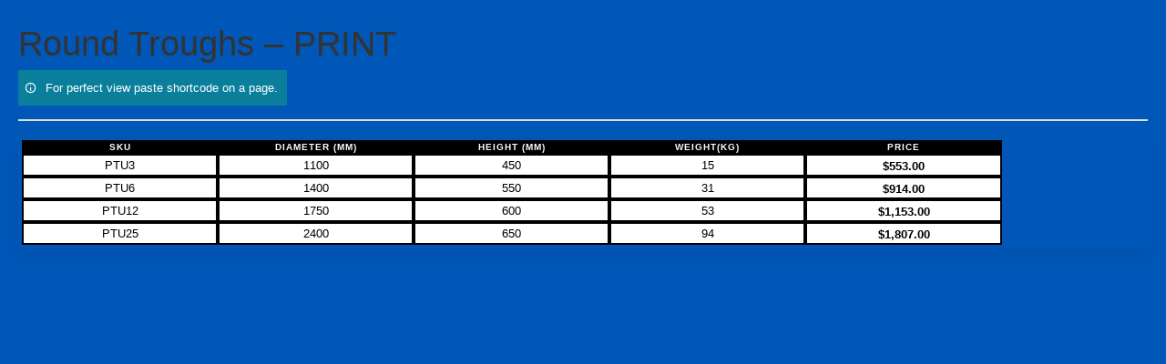

--- FILE ---
content_type: text/html; charset=UTF-8
request_url: https://tankmaster.com.au/blog/wpt_product_table/round-troughs-print/
body_size: 20583
content:
<!doctype html>
<html lang="en-AU">
<head>
	<meta charset="UTF-8">
	<meta name="viewport" content="width=device-width, initial-scale=1">
        <meta name="viewport" content="width=device-width, initial-scale=1, maximum-scale=1, user-scalable=no" />
	<link rel="profile" href="https://gmpg.org/xfn/11">
        <style id="wpt-wpt-page">
            body.wpt-table-preview-body div#page {
                padding: 20px;
            }
            .wpt-preview-title h2.wpt-preview-heading {
                font-size: 38px;
                
            }            
            .wpt-preview-title{
                border-bottom: 2px solid #ddd;
                padding-bottom: 15px;
                margin-bottom: 17px;
            }
            .wpt-preview-shortcode-input{
                width: 500px;
                max-width: 100%;
            }
        </style>
	<meta name='robots' content='index, follow, max-image-preview:large, max-snippet:-1, max-video-preview:-1' />
	<style>img:is([sizes="auto" i], [sizes^="auto," i]) { contain-intrinsic-size: 3000px 1500px }</style>
	
	<!-- This site is optimized with the Yoast SEO plugin v26.2 - https://yoast.com/wordpress/plugins/seo/ -->
	<title>Round Troughs - PRINT - Tank Master</title>
	<link rel="canonical" href="https://tankmaster.com.au/blog/wpt_product_table/round-troughs-print/" />
	<script type="application/ld+json" class="yoast-schema-graph">{"@context":"https://schema.org","@graph":[{"@type":"WebPage","@id":"https://tankmaster.com.au/blog/wpt_product_table/round-troughs-print/","url":"https://tankmaster.com.au/blog/wpt_product_table/round-troughs-print/","name":"Round Troughs - PRINT - Tank Master","isPartOf":{"@id":"https://tankmaster.com.au/#website"},"datePublished":"2023-04-27T04:57:54+00:00","dateModified":"2023-04-27T05:01:08+00:00","breadcrumb":{"@id":"https://tankmaster.com.au/blog/wpt_product_table/round-troughs-print/#breadcrumb"},"inLanguage":"en-AU","potentialAction":[{"@type":"ReadAction","target":["https://tankmaster.com.au/blog/wpt_product_table/round-troughs-print/"]}]},{"@type":"BreadcrumbList","@id":"https://tankmaster.com.au/blog/wpt_product_table/round-troughs-print/#breadcrumb","itemListElement":[{"@type":"ListItem","position":1,"name":"Home","item":"https://tankmaster.com.au/"},{"@type":"ListItem","position":2,"name":"Round Troughs &#8211; PRINT"}]},{"@type":"WebSite","@id":"https://tankmaster.com.au/#website","url":"https://tankmaster.com.au/","name":"Tank Master","description":"Water Tank and Pump Specialist in Western Australia - Biggest Range - Best Prices","publisher":{"@id":"https://tankmaster.com.au/#organization"},"potentialAction":[{"@type":"SearchAction","target":{"@type":"EntryPoint","urlTemplate":"https://tankmaster.com.au/?s={search_term_string}"},"query-input":{"@type":"PropertyValueSpecification","valueRequired":true,"valueName":"search_term_string"}}],"inLanguage":"en-AU"},{"@type":"Organization","@id":"https://tankmaster.com.au/#organization","name":"Tank Master","url":"https://tankmaster.com.au/","logo":{"@type":"ImageObject","inLanguage":"en-AU","@id":"https://tankmaster.com.au/#/schema/logo/image/","url":"https://tankmaster.com.au/wp-content/uploads/2018/09/Tank-Master-WC-Invoice-Banner.jpg","contentUrl":"https://tankmaster.com.au/wp-content/uploads/2018/09/Tank-Master-WC-Invoice-Banner.jpg","width":1000,"height":150,"caption":"Tank Master"},"image":{"@id":"https://tankmaster.com.au/#/schema/logo/image/"}}]}</script>
	<!-- / Yoast SEO plugin. -->


<link rel='dns-prefetch' href='//www.googletagmanager.com' />
<link rel='dns-prefetch' href='//fonts.googleapis.com' />
<link rel='dns-prefetch' href='//use.fontawesome.com' />
<link rel="alternate" type="application/rss+xml" title="Tank Master &raquo; Feed" href="https://tankmaster.com.au/feed/" />
<link rel="alternate" type="application/rss+xml" title="Tank Master &raquo; Comments Feed" href="https://tankmaster.com.au/comments/feed/" />
<script type="text/javascript">
/* <![CDATA[ */
window._wpemojiSettings = {"baseUrl":"https:\/\/s.w.org\/images\/core\/emoji\/16.0.1\/72x72\/","ext":".png","svgUrl":"https:\/\/s.w.org\/images\/core\/emoji\/16.0.1\/svg\/","svgExt":".svg","source":{"concatemoji":"https:\/\/tankmaster.com.au\/wp-includes\/js\/wp-emoji-release.min.js?ver=709cd43f782a55426108f8c18d24b274"}};
/*! This file is auto-generated */
!function(s,n){var o,i,e;function c(e){try{var t={supportTests:e,timestamp:(new Date).valueOf()};sessionStorage.setItem(o,JSON.stringify(t))}catch(e){}}function p(e,t,n){e.clearRect(0,0,e.canvas.width,e.canvas.height),e.fillText(t,0,0);var t=new Uint32Array(e.getImageData(0,0,e.canvas.width,e.canvas.height).data),a=(e.clearRect(0,0,e.canvas.width,e.canvas.height),e.fillText(n,0,0),new Uint32Array(e.getImageData(0,0,e.canvas.width,e.canvas.height).data));return t.every(function(e,t){return e===a[t]})}function u(e,t){e.clearRect(0,0,e.canvas.width,e.canvas.height),e.fillText(t,0,0);for(var n=e.getImageData(16,16,1,1),a=0;a<n.data.length;a++)if(0!==n.data[a])return!1;return!0}function f(e,t,n,a){switch(t){case"flag":return n(e,"\ud83c\udff3\ufe0f\u200d\u26a7\ufe0f","\ud83c\udff3\ufe0f\u200b\u26a7\ufe0f")?!1:!n(e,"\ud83c\udde8\ud83c\uddf6","\ud83c\udde8\u200b\ud83c\uddf6")&&!n(e,"\ud83c\udff4\udb40\udc67\udb40\udc62\udb40\udc65\udb40\udc6e\udb40\udc67\udb40\udc7f","\ud83c\udff4\u200b\udb40\udc67\u200b\udb40\udc62\u200b\udb40\udc65\u200b\udb40\udc6e\u200b\udb40\udc67\u200b\udb40\udc7f");case"emoji":return!a(e,"\ud83e\udedf")}return!1}function g(e,t,n,a){var r="undefined"!=typeof WorkerGlobalScope&&self instanceof WorkerGlobalScope?new OffscreenCanvas(300,150):s.createElement("canvas"),o=r.getContext("2d",{willReadFrequently:!0}),i=(o.textBaseline="top",o.font="600 32px Arial",{});return e.forEach(function(e){i[e]=t(o,e,n,a)}),i}function t(e){var t=s.createElement("script");t.src=e,t.defer=!0,s.head.appendChild(t)}"undefined"!=typeof Promise&&(o="wpEmojiSettingsSupports",i=["flag","emoji"],n.supports={everything:!0,everythingExceptFlag:!0},e=new Promise(function(e){s.addEventListener("DOMContentLoaded",e,{once:!0})}),new Promise(function(t){var n=function(){try{var e=JSON.parse(sessionStorage.getItem(o));if("object"==typeof e&&"number"==typeof e.timestamp&&(new Date).valueOf()<e.timestamp+604800&&"object"==typeof e.supportTests)return e.supportTests}catch(e){}return null}();if(!n){if("undefined"!=typeof Worker&&"undefined"!=typeof OffscreenCanvas&&"undefined"!=typeof URL&&URL.createObjectURL&&"undefined"!=typeof Blob)try{var e="postMessage("+g.toString()+"("+[JSON.stringify(i),f.toString(),p.toString(),u.toString()].join(",")+"));",a=new Blob([e],{type:"text/javascript"}),r=new Worker(URL.createObjectURL(a),{name:"wpTestEmojiSupports"});return void(r.onmessage=function(e){c(n=e.data),r.terminate(),t(n)})}catch(e){}c(n=g(i,f,p,u))}t(n)}).then(function(e){for(var t in e)n.supports[t]=e[t],n.supports.everything=n.supports.everything&&n.supports[t],"flag"!==t&&(n.supports.everythingExceptFlag=n.supports.everythingExceptFlag&&n.supports[t]);n.supports.everythingExceptFlag=n.supports.everythingExceptFlag&&!n.supports.flag,n.DOMReady=!1,n.readyCallback=function(){n.DOMReady=!0}}).then(function(){return e}).then(function(){var e;n.supports.everything||(n.readyCallback(),(e=n.source||{}).concatemoji?t(e.concatemoji):e.wpemoji&&e.twemoji&&(t(e.twemoji),t(e.wpemoji)))}))}((window,document),window._wpemojiSettings);
/* ]]> */
</script>
<link rel='stylesheet' id='jquery.prettyphoto-css' href='https://tankmaster.com.au/wp-content/plugins/wp-video-lightbox/css/prettyPhoto.css?ver=709cd43f782a55426108f8c18d24b274' type='text/css' media='all' />
<link rel='stylesheet' id='video-lightbox-css' href='https://tankmaster.com.au/wp-content/plugins/wp-video-lightbox/wp-video-lightbox.css?ver=709cd43f782a55426108f8c18d24b274' type='text/css' media='all' />
<style id='wp-emoji-styles-inline-css' type='text/css'>

	img.wp-smiley, img.emoji {
		display: inline !important;
		border: none !important;
		box-shadow: none !important;
		height: 1em !important;
		width: 1em !important;
		margin: 0 0.07em !important;
		vertical-align: -0.1em !important;
		background: none !important;
		padding: 0 !important;
	}
</style>
<link rel='stylesheet' id='wp-block-library-css' href='https://tankmaster.com.au/wp-includes/css/dist/block-library/style.min.css?ver=709cd43f782a55426108f8c18d24b274' type='text/css' media='all' />
<style id='classic-theme-styles-inline-css' type='text/css'>
/*! This file is auto-generated */
.wp-block-button__link{color:#fff;background-color:#32373c;border-radius:9999px;box-shadow:none;text-decoration:none;padding:calc(.667em + 2px) calc(1.333em + 2px);font-size:1.125em}.wp-block-file__button{background:#32373c;color:#fff;text-decoration:none}
</style>
<link rel='stylesheet' id='betterdocs-blocks-category-slate-layout-css' href='https://tankmaster.com.au/wp-content/plugins/betterdocs/assets/blocks/category-slate-layout/default.css?ver=4.2.2' type='text/css' media='all' />
<style id='woo-product-table-product-table-style-inline-css' type='text/css'>
.wp-block-woo-product-table-product-table .wpt-block-notable-placeholder{background-color:#f0f0f0;border:1px dashed #ccc;color:#666;font-size:16px;padding:20px;text-align:center}

</style>
<style id='woo-product-table-tab-product-table-style-inline-css' type='text/css'>
.wpt-block-front-tab .tab-buttons{display:flex;flex-wrap:wrap;gap:5px;list-style:none;margin:0;padding:0}.wpt-block-front-tab .tab-button{background:#f1f1f1;border:1px solid #ccc;border-bottom:none;border-radius:5px 5px 0 0;cursor:pointer;list-style:none;margin-right:0;padding:10px 20px;transition:background .3s,color .3s}.wpt-block-front-tab .tab-button.active-tab{background:#fff;border-bottom:2px solid #fff;color:#333;font-weight:700;padding:9px 19px}.wpt-block-front-tab .tab-content{background:#fff;border:1px solid #ccc;border-radius:0 5px 5px 5px;display:none;padding:20px}.wpt-block-front-tab .tab-content.active-tab{display:block}.wpt-block-front-tab .tab-contents{margin-bottom:30px}.wpt-block-front-tab .tab-inside-post-content,.wpt-block-front-tab .tab-inside-pre-content{font-size:20px}

</style>
<style id='font-awesome-svg-styles-default-inline-css' type='text/css'>
.svg-inline--fa {
  display: inline-block;
  height: 1em;
  overflow: visible;
  vertical-align: -.125em;
}
</style>
<link rel='stylesheet' id='font-awesome-svg-styles-css' href='https://tankmaster.com.au/wp-content/uploads/font-awesome/v6.2.1/css/svg-with-js.css' type='text/css' media='all' />
<style id='font-awesome-svg-styles-inline-css' type='text/css'>
   .wp-block-font-awesome-icon svg::before,
   .wp-rich-text-font-awesome-icon svg::before {content: unset;}
</style>
<style id='global-styles-inline-css' type='text/css'>
:root{--wp--preset--aspect-ratio--square: 1;--wp--preset--aspect-ratio--4-3: 4/3;--wp--preset--aspect-ratio--3-4: 3/4;--wp--preset--aspect-ratio--3-2: 3/2;--wp--preset--aspect-ratio--2-3: 2/3;--wp--preset--aspect-ratio--16-9: 16/9;--wp--preset--aspect-ratio--9-16: 9/16;--wp--preset--color--black: #000000;--wp--preset--color--cyan-bluish-gray: #abb8c3;--wp--preset--color--white: #ffffff;--wp--preset--color--pale-pink: #f78da7;--wp--preset--color--vivid-red: #cf2e2e;--wp--preset--color--luminous-vivid-orange: #ff6900;--wp--preset--color--luminous-vivid-amber: #fcb900;--wp--preset--color--light-green-cyan: #7bdcb5;--wp--preset--color--vivid-green-cyan: #00d084;--wp--preset--color--pale-cyan-blue: #8ed1fc;--wp--preset--color--vivid-cyan-blue: #0693e3;--wp--preset--color--vivid-purple: #9b51e0;--wp--preset--gradient--vivid-cyan-blue-to-vivid-purple: linear-gradient(135deg,rgba(6,147,227,1) 0%,rgb(155,81,224) 100%);--wp--preset--gradient--light-green-cyan-to-vivid-green-cyan: linear-gradient(135deg,rgb(122,220,180) 0%,rgb(0,208,130) 100%);--wp--preset--gradient--luminous-vivid-amber-to-luminous-vivid-orange: linear-gradient(135deg,rgba(252,185,0,1) 0%,rgba(255,105,0,1) 100%);--wp--preset--gradient--luminous-vivid-orange-to-vivid-red: linear-gradient(135deg,rgba(255,105,0,1) 0%,rgb(207,46,46) 100%);--wp--preset--gradient--very-light-gray-to-cyan-bluish-gray: linear-gradient(135deg,rgb(238,238,238) 0%,rgb(169,184,195) 100%);--wp--preset--gradient--cool-to-warm-spectrum: linear-gradient(135deg,rgb(74,234,220) 0%,rgb(151,120,209) 20%,rgb(207,42,186) 40%,rgb(238,44,130) 60%,rgb(251,105,98) 80%,rgb(254,248,76) 100%);--wp--preset--gradient--blush-light-purple: linear-gradient(135deg,rgb(255,206,236) 0%,rgb(152,150,240) 100%);--wp--preset--gradient--blush-bordeaux: linear-gradient(135deg,rgb(254,205,165) 0%,rgb(254,45,45) 50%,rgb(107,0,62) 100%);--wp--preset--gradient--luminous-dusk: linear-gradient(135deg,rgb(255,203,112) 0%,rgb(199,81,192) 50%,rgb(65,88,208) 100%);--wp--preset--gradient--pale-ocean: linear-gradient(135deg,rgb(255,245,203) 0%,rgb(182,227,212) 50%,rgb(51,167,181) 100%);--wp--preset--gradient--electric-grass: linear-gradient(135deg,rgb(202,248,128) 0%,rgb(113,206,126) 100%);--wp--preset--gradient--midnight: linear-gradient(135deg,rgb(2,3,129) 0%,rgb(40,116,252) 100%);--wp--preset--font-size--small: 13px;--wp--preset--font-size--medium: 20px;--wp--preset--font-size--large: 36px;--wp--preset--font-size--x-large: 42px;--wp--preset--spacing--20: 0.44rem;--wp--preset--spacing--30: 0.67rem;--wp--preset--spacing--40: 1rem;--wp--preset--spacing--50: 1.5rem;--wp--preset--spacing--60: 2.25rem;--wp--preset--spacing--70: 3.38rem;--wp--preset--spacing--80: 5.06rem;--wp--preset--shadow--natural: 6px 6px 9px rgba(0, 0, 0, 0.2);--wp--preset--shadow--deep: 12px 12px 50px rgba(0, 0, 0, 0.4);--wp--preset--shadow--sharp: 6px 6px 0px rgba(0, 0, 0, 0.2);--wp--preset--shadow--outlined: 6px 6px 0px -3px rgba(255, 255, 255, 1), 6px 6px rgba(0, 0, 0, 1);--wp--preset--shadow--crisp: 6px 6px 0px rgba(0, 0, 0, 1);}:where(.is-layout-flex){gap: 0.5em;}:where(.is-layout-grid){gap: 0.5em;}body .is-layout-flex{display: flex;}.is-layout-flex{flex-wrap: wrap;align-items: center;}.is-layout-flex > :is(*, div){margin: 0;}body .is-layout-grid{display: grid;}.is-layout-grid > :is(*, div){margin: 0;}:where(.wp-block-columns.is-layout-flex){gap: 2em;}:where(.wp-block-columns.is-layout-grid){gap: 2em;}:where(.wp-block-post-template.is-layout-flex){gap: 1.25em;}:where(.wp-block-post-template.is-layout-grid){gap: 1.25em;}.has-black-color{color: var(--wp--preset--color--black) !important;}.has-cyan-bluish-gray-color{color: var(--wp--preset--color--cyan-bluish-gray) !important;}.has-white-color{color: var(--wp--preset--color--white) !important;}.has-pale-pink-color{color: var(--wp--preset--color--pale-pink) !important;}.has-vivid-red-color{color: var(--wp--preset--color--vivid-red) !important;}.has-luminous-vivid-orange-color{color: var(--wp--preset--color--luminous-vivid-orange) !important;}.has-luminous-vivid-amber-color{color: var(--wp--preset--color--luminous-vivid-amber) !important;}.has-light-green-cyan-color{color: var(--wp--preset--color--light-green-cyan) !important;}.has-vivid-green-cyan-color{color: var(--wp--preset--color--vivid-green-cyan) !important;}.has-pale-cyan-blue-color{color: var(--wp--preset--color--pale-cyan-blue) !important;}.has-vivid-cyan-blue-color{color: var(--wp--preset--color--vivid-cyan-blue) !important;}.has-vivid-purple-color{color: var(--wp--preset--color--vivid-purple) !important;}.has-black-background-color{background-color: var(--wp--preset--color--black) !important;}.has-cyan-bluish-gray-background-color{background-color: var(--wp--preset--color--cyan-bluish-gray) !important;}.has-white-background-color{background-color: var(--wp--preset--color--white) !important;}.has-pale-pink-background-color{background-color: var(--wp--preset--color--pale-pink) !important;}.has-vivid-red-background-color{background-color: var(--wp--preset--color--vivid-red) !important;}.has-luminous-vivid-orange-background-color{background-color: var(--wp--preset--color--luminous-vivid-orange) !important;}.has-luminous-vivid-amber-background-color{background-color: var(--wp--preset--color--luminous-vivid-amber) !important;}.has-light-green-cyan-background-color{background-color: var(--wp--preset--color--light-green-cyan) !important;}.has-vivid-green-cyan-background-color{background-color: var(--wp--preset--color--vivid-green-cyan) !important;}.has-pale-cyan-blue-background-color{background-color: var(--wp--preset--color--pale-cyan-blue) !important;}.has-vivid-cyan-blue-background-color{background-color: var(--wp--preset--color--vivid-cyan-blue) !important;}.has-vivid-purple-background-color{background-color: var(--wp--preset--color--vivid-purple) !important;}.has-black-border-color{border-color: var(--wp--preset--color--black) !important;}.has-cyan-bluish-gray-border-color{border-color: var(--wp--preset--color--cyan-bluish-gray) !important;}.has-white-border-color{border-color: var(--wp--preset--color--white) !important;}.has-pale-pink-border-color{border-color: var(--wp--preset--color--pale-pink) !important;}.has-vivid-red-border-color{border-color: var(--wp--preset--color--vivid-red) !important;}.has-luminous-vivid-orange-border-color{border-color: var(--wp--preset--color--luminous-vivid-orange) !important;}.has-luminous-vivid-amber-border-color{border-color: var(--wp--preset--color--luminous-vivid-amber) !important;}.has-light-green-cyan-border-color{border-color: var(--wp--preset--color--light-green-cyan) !important;}.has-vivid-green-cyan-border-color{border-color: var(--wp--preset--color--vivid-green-cyan) !important;}.has-pale-cyan-blue-border-color{border-color: var(--wp--preset--color--pale-cyan-blue) !important;}.has-vivid-cyan-blue-border-color{border-color: var(--wp--preset--color--vivid-cyan-blue) !important;}.has-vivid-purple-border-color{border-color: var(--wp--preset--color--vivid-purple) !important;}.has-vivid-cyan-blue-to-vivid-purple-gradient-background{background: var(--wp--preset--gradient--vivid-cyan-blue-to-vivid-purple) !important;}.has-light-green-cyan-to-vivid-green-cyan-gradient-background{background: var(--wp--preset--gradient--light-green-cyan-to-vivid-green-cyan) !important;}.has-luminous-vivid-amber-to-luminous-vivid-orange-gradient-background{background: var(--wp--preset--gradient--luminous-vivid-amber-to-luminous-vivid-orange) !important;}.has-luminous-vivid-orange-to-vivid-red-gradient-background{background: var(--wp--preset--gradient--luminous-vivid-orange-to-vivid-red) !important;}.has-very-light-gray-to-cyan-bluish-gray-gradient-background{background: var(--wp--preset--gradient--very-light-gray-to-cyan-bluish-gray) !important;}.has-cool-to-warm-spectrum-gradient-background{background: var(--wp--preset--gradient--cool-to-warm-spectrum) !important;}.has-blush-light-purple-gradient-background{background: var(--wp--preset--gradient--blush-light-purple) !important;}.has-blush-bordeaux-gradient-background{background: var(--wp--preset--gradient--blush-bordeaux) !important;}.has-luminous-dusk-gradient-background{background: var(--wp--preset--gradient--luminous-dusk) !important;}.has-pale-ocean-gradient-background{background: var(--wp--preset--gradient--pale-ocean) !important;}.has-electric-grass-gradient-background{background: var(--wp--preset--gradient--electric-grass) !important;}.has-midnight-gradient-background{background: var(--wp--preset--gradient--midnight) !important;}.has-small-font-size{font-size: var(--wp--preset--font-size--small) !important;}.has-medium-font-size{font-size: var(--wp--preset--font-size--medium) !important;}.has-large-font-size{font-size: var(--wp--preset--font-size--large) !important;}.has-x-large-font-size{font-size: var(--wp--preset--font-size--x-large) !important;}
:where(.wp-block-post-template.is-layout-flex){gap: 1.25em;}:where(.wp-block-post-template.is-layout-grid){gap: 1.25em;}
:where(.wp-block-columns.is-layout-flex){gap: 2em;}:where(.wp-block-columns.is-layout-grid){gap: 2em;}
:root :where(.wp-block-pullquote){font-size: 1.5em;line-height: 1.6;}
</style>
<link rel='stylesheet' id='edsanimate-animo-css-css' href='https://tankmaster.com.au/wp-content/plugins/animate-it/assets/css/animate-animo.css?ver=709cd43f782a55426108f8c18d24b274' type='text/css' media='all' />
<link rel='stylesheet' id='contact-form-7-css' href='https://tankmaster.com.au/wp-content/plugins/contact-form-7/includes/css/styles.css?ver=6.1.3' type='text/css' media='all' />
<link rel='stylesheet' id='foobox-free-min-css' href='https://tankmaster.com.au/wp-content/plugins/foobox-image-lightbox/free/css/foobox.free.min.css?ver=2.7.35' type='text/css' media='all' />
<link rel='stylesheet' id='weather-atlas-public-css' href='https://tankmaster.com.au/wp-content/plugins/weather-atlas/public/css/weather-atlas-public.min.css?ver=3.0.4' type='text/css' media='all' />
<link rel='stylesheet' id='weather-icons-css' href='https://tankmaster.com.au/wp-content/plugins/weather-atlas/public/font/weather-icons/weather-icons.min.css?ver=3.0.4' type='text/css' media='all' />
<link rel='stylesheet' id='wpb-google-fonts-css' href='//fonts.googleapis.com/css?family=Open+Sans&#038;ver=709cd43f782a55426108f8c18d24b274' type='text/css' media='all' />
<link rel='stylesheet' id='woocommerce-layout-css' href='https://tankmaster.com.au/wp-content/plugins/woocommerce/assets/css/woocommerce-layout.css?ver=10.3.4' type='text/css' media='all' />
<link rel='stylesheet' id='woocommerce-smallscreen-css' href='https://tankmaster.com.au/wp-content/plugins/woocommerce/assets/css/woocommerce-smallscreen.css?ver=10.3.4' type='text/css' media='only screen and (max-width: 768px)' />
<link rel='stylesheet' id='woocommerce-general-css' href='https://tankmaster.com.au/wp-content/plugins/woocommerce/assets/css/woocommerce.css?ver=10.3.4' type='text/css' media='all' />
<style id='woocommerce-inline-inline-css' type='text/css'>
.woocommerce form .form-row .required { visibility: visible; }
</style>
<link rel='stylesheet' id='woo-variation-gallery-slider-css' href='https://tankmaster.com.au/wp-content/plugins/woo-variation-gallery/assets/css/slick.min.css?ver=1.8.1' type='text/css' media='all' />
<link rel='stylesheet' id='dashicons-css' href='https://tankmaster.com.au/wp-includes/css/dashicons.min.css?ver=709cd43f782a55426108f8c18d24b274' type='text/css' media='all' />
<link rel='stylesheet' id='woo-variation-gallery-css' href='https://tankmaster.com.au/wp-content/plugins/woo-variation-gallery/assets/css/frontend.min.css?ver=1741193390' type='text/css' media='all' />
<style id='woo-variation-gallery-inline-css' type='text/css'>
:root {--wvg-thumbnail-item: 4;--wvg-thumbnail-item-gap: 0px;--wvg-single-image-size: 600px;--wvg-gallery-width: 30%;--wvg-gallery-margin: 30px;}/* Default Width */.woo-variation-product-gallery {max-width: 30% !important;width: 100%;}/* Medium Devices, Desktops *//* Small Devices, Tablets */@media only screen and (max-width: 768px) {.woo-variation-product-gallery {width: 720px;max-width: 100% !important;}}/* Extra Small Devices, Phones */@media only screen and (max-width: 480px) {.woo-variation-product-gallery {width: 320px;max-width: 100% !important; float: none;}}
</style>
<link rel='stylesheet' id='hint-css' href='https://tankmaster.com.au/wp-content/plugins/woo-smart-compare/assets/libs/hint/hint.min.css?ver=709cd43f782a55426108f8c18d24b274' type='text/css' media='all' />
<link rel='stylesheet' id='perfect-scrollbar-css' href='https://tankmaster.com.au/wp-content/plugins/woo-smart-compare/assets/libs/perfect-scrollbar/css/perfect-scrollbar.min.css?ver=709cd43f782a55426108f8c18d24b274' type='text/css' media='all' />
<link rel='stylesheet' id='perfect-scrollbar-wpc-css' href='https://tankmaster.com.au/wp-content/plugins/woo-smart-compare/assets/libs/perfect-scrollbar/css/custom-theme.css?ver=709cd43f782a55426108f8c18d24b274' type='text/css' media='all' />
<link rel='stylesheet' id='woosc-icons-css' href='https://tankmaster.com.au/wp-content/plugins/woo-smart-compare/assets/css/icons.css?ver=6.5.2' type='text/css' media='all' />
<link rel='stylesheet' id='woosc-frontend-css' href='https://tankmaster.com.au/wp-content/plugins/woo-smart-compare/assets/css/frontend.css?ver=6.5.2' type='text/css' media='all' />
<link rel='stylesheet' id='brands-styles-css' href='https://tankmaster.com.au/wp-content/plugins/woocommerce/assets/css/brands.css?ver=10.3.4' type='text/css' media='all' />
<link rel='stylesheet' id='vantage-style-css' href='https://tankmaster.com.au/wp-content/themes/vantage/style.css?ver=1.20.32' type='text/css' media='all' />
<link rel='stylesheet' id='font-awesome-css' href='https://tankmaster.com.au/wp-content/themes/vantage/fontawesome/css/font-awesome.css?ver=4.6.2' type='text/css' media='all' />
<link rel='stylesheet' id='vantage-woocommerce-css' href='https://tankmaster.com.au/wp-content/themes/vantage/css/woocommerce.css?ver=709cd43f782a55426108f8c18d24b274' type='text/css' media='all' />
<link rel='stylesheet' id='siteorigin-mobilenav-css' href='https://tankmaster.com.au/wp-content/themes/vantage/inc/mobilenav/css/mobilenav.css?ver=1.20.32' type='text/css' media='all' />
<link rel='stylesheet' id='font-awesome-official-css' href='https://use.fontawesome.com/releases/v6.2.1/css/all.css' type='text/css' media='all' integrity="sha384-twcuYPV86B3vvpwNhWJuaLdUSLF9+ttgM2A6M870UYXrOsxKfER2MKox5cirApyA" crossorigin="anonymous" />
<link rel='stylesheet' id='tablepress-default-css' href='https://tankmaster.com.au/wp-content/plugins/tablepress/css/build/default.css?ver=3.2.5' type='text/css' media='all' />
<link rel='stylesheet' id='gmwqp-style-css' href='https://tankmaster.com.au/wp-content/plugins/short-description-and-attribute-show-loop-for-woocommerce//assents/css/style.css?ver=1.0.0' type='text/css' media='all' />
<link rel='stylesheet' id='wpt-fontello-css' href='https://tankmaster.com.au/wp-content/plugins/woo-product-table/assets/fontello/css/wptfontelo.css?ver=5.0.5.0' type='text/css' media='all' />
<link rel='stylesheet' id='animate-css' href='https://tankmaster.com.au/wp-content/plugins/woo-product-table/assets/fontello/css/animation.css?ver=5.0.5.0' type='text/css' media='all' />
<link rel='stylesheet' id='wpt-universal-css' href='https://tankmaster.com.au/wp-content/plugins/woo-product-table/assets/css/universal.css?ver=5.0.5.0' type='text/css' media='all' />
<link rel='stylesheet' id='select2-css' href='https://tankmaster.com.au/wp-content/plugins/woocommerce/assets/css/select2.css?ver=10.3.4' type='text/css' media='all' />
<link rel='stylesheet' id='mediaelement-css' href='https://tankmaster.com.au/wp-includes/js/mediaelement/mediaelementplayer-legacy.min.css?ver=4.2.17' type='text/css' media='all' />
<link rel='stylesheet' id='wp-mediaelement-css' href='https://tankmaster.com.au/wp-includes/js/mediaelement/wp-mediaelement.min.css?ver=709cd43f782a55426108f8c18d24b274' type='text/css' media='all' />
<link rel='stylesheet' id='wpt-universal-pro-css' href='https://tankmaster.com.au/wp-content/plugins/woo-product-table-pro/assets/css/universal-pro.css?ver=9.1.0.0' type='text/css' media='all' />
<link rel='stylesheet' id='font-awesome-official-v4shim-css' href='https://use.fontawesome.com/releases/v6.2.1/css/v4-shims.css' type='text/css' media='all' integrity="sha384-RreHPODFsMyzCpG+dKnwxOSjmjkuPWWdYP8sLpBRoSd8qPNJwaxKGUdxhQOKwUc7" crossorigin="anonymous" />
<script type="text/template" id="tmpl-variation-template">
	<div class="woocommerce-variation-description">{{{ data.variation.variation_description }}}</div>
	<div class="woocommerce-variation-price">{{{ data.variation.price_html }}}</div>
	<div class="woocommerce-variation-availability">{{{ data.variation.availability_html }}}</div>
</script>
<script type="text/template" id="tmpl-unavailable-variation-template">
	<p role="alert">Sorry, this product is unavailable. Please choose a different combination.</p>
</script>
<!--n2css--><!--n2js--><script type="text/javascript" src="https://tankmaster.com.au/wp-includes/js/jquery/jquery.min.js?ver=3.7.1" id="jquery-core-js"></script>
<script type="text/javascript" src="https://tankmaster.com.au/wp-includes/js/jquery/jquery-migrate.min.js?ver=3.4.1" id="jquery-migrate-js"></script>
<script type="text/javascript" src="https://tankmaster.com.au/wp-content/plugins/wp-video-lightbox/js/jquery.prettyPhoto.js?ver=3.1.6" id="jquery.prettyphoto-js"></script>
<script type="text/javascript" id="video-lightbox-js-extra">
/* <![CDATA[ */
var vlpp_vars = {"prettyPhoto_rel":"wp-video-lightbox","animation_speed":"fast","slideshow":"5000","autoplay_slideshow":"false","opacity":"0.80","show_title":"true","allow_resize":"true","allow_expand":"true","default_width":"640","default_height":"480","counter_separator_label":"\/","theme":"pp_default","horizontal_padding":"20","hideflash":"false","wmode":"opaque","autoplay":"false","modal":"false","deeplinking":"false","overlay_gallery":"true","overlay_gallery_max":"30","keyboard_shortcuts":"true","ie6_fallback":"true"};
/* ]]> */
</script>
<script type="text/javascript" src="https://tankmaster.com.au/wp-content/plugins/wp-video-lightbox/js/video-lightbox.js?ver=3.1.6" id="video-lightbox-js"></script>
<script type="text/javascript" src="https://tankmaster.com.au/wp-includes/js/tinymce/tinymce.min.js?ver=49110-20250317" id="wp-tinymce-root-js"></script>
<script type="text/javascript" src="https://tankmaster.com.au/wp-includes/js/tinymce/plugins/compat3x/plugin.min.js?ver=49110-20250317" id="wp-tinymce-js"></script>
<script type="text/javascript" src="https://tankmaster.com.au/wp-content/plugins/woocommerce/assets/js/jquery-blockui/jquery.blockUI.min.js?ver=2.7.0-wc.10.3.4" id="wc-jquery-blockui-js" data-wp-strategy="defer"></script>
<script type="text/javascript" id="wc-add-to-cart-js-extra">
/* <![CDATA[ */
var wc_add_to_cart_params = {"ajax_url":"\/wp-admin\/admin-ajax.php","wc_ajax_url":"\/?wc-ajax=%%endpoint%%","i18n_view_cart":"View cart","cart_url":"https:\/\/tankmaster.com.au\/shop\/cart\/","is_cart":"","cart_redirect_after_add":"no"};
/* ]]> */
</script>
<script type="text/javascript" src="https://tankmaster.com.au/wp-content/plugins/woocommerce/assets/js/frontend/add-to-cart.min.js?ver=10.3.4" id="wc-add-to-cart-js" defer="defer" data-wp-strategy="defer"></script>
<script type="text/javascript" src="https://tankmaster.com.au/wp-content/plugins/woocommerce/assets/js/js-cookie/js.cookie.min.js?ver=2.1.4-wc.10.3.4" id="wc-js-cookie-js" data-wp-strategy="defer"></script>
<script type="text/javascript" id="woocommerce-js-extra">
/* <![CDATA[ */
var woocommerce_params = {"ajax_url":"\/wp-admin\/admin-ajax.php","wc_ajax_url":"\/?wc-ajax=%%endpoint%%","i18n_password_show":"Show password","i18n_password_hide":"Hide password"};
/* ]]> */
</script>
<script type="text/javascript" src="https://tankmaster.com.au/wp-content/plugins/woocommerce/assets/js/frontend/woocommerce.min.js?ver=10.3.4" id="woocommerce-js" defer="defer" data-wp-strategy="defer"></script>
<script type="text/javascript" src="https://tankmaster.com.au/wp-includes/js/underscore.min.js?ver=1.13.7" id="underscore-js"></script>
<script type="text/javascript" id="wp-util-js-extra">
/* <![CDATA[ */
var _wpUtilSettings = {"ajax":{"url":"\/wp-admin\/admin-ajax.php"}};
/* ]]> */
</script>
<script type="text/javascript" src="https://tankmaster.com.au/wp-includes/js/wp-util.min.js?ver=709cd43f782a55426108f8c18d24b274" id="wp-util-js"></script>
<!--[if lt IE 9]>
<script type="text/javascript" src="https://tankmaster.com.au/wp-content/themes/vantage/js/html5.min.js?ver=3.7.3" id="vantage-html5-js"></script>
<![endif]-->
<!--[if (gte IE 6)&(lte IE 8)]>
<script type="text/javascript" src="https://tankmaster.com.au/wp-content/themes/vantage/js/selectivizr.min.js?ver=1.0.3b" id="vantage-selectivizr-js"></script>
<![endif]-->
<script type="text/javascript" id="siteorigin-mobilenav-js-extra">
/* <![CDATA[ */
var mobileNav = {"search":{"url":"https:\/\/tankmaster.com.au","placeholder":"Search"},"text":{"navigate":"Product Menu","back":"Back","close":"Close"},"nextIconUrl":"https:\/\/tankmaster.com.au\/wp-content\/themes\/vantage\/inc\/mobilenav\/images\/next.png","mobileMenuClose":"<i class=\"fa fa-times\"><\/i>"};
/* ]]> */
</script>
<script type="text/javascript" src="https://tankmaster.com.au/wp-content/themes/vantage/inc/mobilenav/js/mobilenav.min.js?ver=1.20.32" id="siteorigin-mobilenav-js"></script>
<script type="text/javascript" id="foobox-free-min-js-before">
/* <![CDATA[ */
/* Run FooBox FREE (v2.7.35) */
var FOOBOX = window.FOOBOX = {
	ready: true,
	disableOthers: false,
	o: {wordpress: { enabled: true }, captions: { dataTitle: ["captionTitle","title"], dataDesc: ["captionDesc","description"] }, rel: '', excludes:'.fbx-link,.nofoobox,.nolightbox,a[href*="pinterest.com/pin/create/button/"]', affiliate : { enabled: false }, error: "Could not load the item"},
	selectors: [
		".foogallery-container.foogallery-lightbox-foobox", ".foogallery-container.foogallery-lightbox-foobox-free", ".gallery", ".wp-block-gallery", ".wp-caption", ".wp-block-image", "a:has(img[class*=wp-image-])", ".foobox"
	],
	pre: function( $ ){
		// Custom JavaScript (Pre)
		
	},
	post: function( $ ){
		// Custom JavaScript (Post)
		
		// Custom Captions Code
		
	},
	custom: function( $ ){
		// Custom Extra JS
		
	}
};
/* ]]> */
</script>
<script type="text/javascript" src="https://tankmaster.com.au/wp-content/plugins/foobox-image-lightbox/free/js/foobox.free.min.js?ver=2.7.35" id="foobox-free-min-js"></script>

<!-- Google tag (gtag.js) snippet added by Site Kit -->
<!-- Google Analytics snippet added by Site Kit -->
<script type="text/javascript" src="https://www.googletagmanager.com/gtag/js?id=GT-TNLB8FJ" id="google_gtagjs-js" async></script>
<script type="text/javascript" id="google_gtagjs-js-after">
/* <![CDATA[ */
window.dataLayer = window.dataLayer || [];function gtag(){dataLayer.push(arguments);}
gtag("set","linker",{"domains":["tankmaster.com.au"]});
gtag("js", new Date());
gtag("set", "developer_id.dZTNiMT", true);
gtag("config", "GT-TNLB8FJ");
/* ]]> */
</script>
<script type="text/javascript" src="https://tankmaster.com.au/wp-content/plugins/woocommerce/assets/js/select2/select2.full.min.js?ver=4.0.3-wc.10.3.4" id="wc-select2-js" defer="defer" data-wp-strategy="defer"></script>
<link rel="https://api.w.org/" href="https://tankmaster.com.au/wp-json/" /><link rel="alternate" title="JSON" type="application/json" href="https://tankmaster.com.au/wp-json/wp/v2/wpt_product_table/56301" /><link rel="EditURI" type="application/rsd+xml" title="RSD" href="https://tankmaster.com.au/xmlrpc.php?rsd" />

<link rel='shortlink' href='https://tankmaster.com.au/?p=56301' />
<link rel="alternate" title="oEmbed (JSON)" type="application/json+oembed" href="https://tankmaster.com.au/wp-json/oembed/1.0/embed?url=https%3A%2F%2Ftankmaster.com.au%2Fblog%2Fwpt_product_table%2Fround-troughs-print%2F" />
<link rel="alternate" title="oEmbed (XML)" type="text/xml+oembed" href="https://tankmaster.com.au/wp-json/oembed/1.0/embed?url=https%3A%2F%2Ftankmaster.com.au%2Fblog%2Fwpt_product_table%2Fround-troughs-print%2F&#038;format=xml" />
<meta name="generator" content="Site Kit by Google 1.164.0" />        <script type="text/javascript">
            (function () {
                window.lsow_fs = {can_use_premium_code: false};
            })();
        </script>
        <style>div.woocommerce-variation-add-to-cart-disabled { display: none ! important; }</style><script>
            WP_VIDEO_LIGHTBOX_VERSION="1.9.12";
            WP_VID_LIGHTBOX_URL="https://tankmaster.com.au/wp-content/plugins/wp-video-lightbox";
                        function wpvl_paramReplace(name, string, value) {
                // Find the param with regex
                // Grab the first character in the returned string (should be ? or &)
                // Replace our href string with our new value, passing on the name and delimeter

                var re = new RegExp("[\?&]" + name + "=([^&#]*)");
                var matches = re.exec(string);
                var newString;

                if (matches === null) {
                    // if there are no params, append the parameter
                    newString = string + '?' + name + '=' + value;
                } else {
                    var delimeter = matches[0].charAt(0);
                    newString = string.replace(re, delimeter + name + "=" + value);
                }
                return newString;
            }
            </script><meta name="viewport" content="width=device-width, initial-scale=1" />			<style type="text/css">
				.so-mobilenav-mobile + * { display: none; }
				@media screen and (max-width: 480px) { .so-mobilenav-mobile + * { display: block; } .so-mobilenav-standard + * { display: none; } .site-navigation #search-icon { display: none; } .has-menu-search .main-navigation ul { margin-right: 0 !important; }
				
								}
			</style>
			<noscript><style>.woocommerce-product-gallery{ opacity: 1 !important; }</style></noscript>
	<link rel="preconnect" href="https://fonts.googleapis.com">
<link rel="preconnect" href="https://fonts.gstatic.com" crossorigin>
<link href="https://fonts.googleapis.com/css2?family=Big+Shoulders:opsz,wght@10..72,100..900&family=Knewave&display=swap" rel="stylesheet">
<!-- Google Tag Manager snippet added by Site Kit -->
<script type="text/javascript">
/* <![CDATA[ */

			( function( w, d, s, l, i ) {
				w[l] = w[l] || [];
				w[l].push( {'gtm.start': new Date().getTime(), event: 'gtm.js'} );
				var f = d.getElementsByTagName( s )[0],
					j = d.createElement( s ), dl = l != 'dataLayer' ? '&l=' + l : '';
				j.async = true;
				j.src = 'https://www.googletagmanager.com/gtm.js?id=' + i + dl;
				f.parentNode.insertBefore( j, f );
			} )( window, document, 'script', 'dataLayer', 'GTM-5RPGZMSN' );
			
/* ]]> */
</script>

<!-- End Google Tag Manager snippet added by Site Kit -->
		<style type="text/css" media="screen">
			#footer-widgets .widget { width: 100%; }
			#masthead-widgets .widget { width: 100%; }
		</style>
		<style type="text/css" id="vantage-footer-widgets">#footer-widgets aside { width : 100%; }</style> <style type="text/css" id="customizer-css">body,button,input,select,textarea { font-family: "Arial", Helvetica, sans-serif; font-weight: 400 } #masthead.site-header .hgroup .site-title, #masthead.site-header.masthead-logo-in-menu .logo > .site-title { font-family: "Arial", Helvetica, sans-serif; font-weight: 400; color: #0057b8 } #page-wrapper h1,#page-wrapper h2,#page-wrapper h3,#page-wrapper h4,#page-wrapper h5,#page-wrapper h6 { font-family: "Arial", Helvetica, sans-serif; font-weight: 400 } .main-navigation, .mobile-nav-frame, .mobile-nav-frame .title h3 { font-family: "Arial", Helvetica, sans-serif; font-weight: 400 } #masthead.site-header .hgroup .site-title, #masthead.masthead-logo-in-menu .logo > .site-title { font-size: 36px } #masthead .hgroup .site-description, #masthead.masthead-logo-in-menu .site-description { color: #0057b8 } #masthead .hgroup .support-text, #masthead .hgroup .site-description { color: #0057b8 } #page-title, article.post .entry-header h1.entry-title, article.page .entry-header h1.entry-title, .woocommerce #page-wrapper .product h1.entry-title { color: #0057b8 } .entry-content { font-size: 15px } #secondary .widget { font-size: 15px } .entry-content, .entry-summary, #comments .commentlist article .comment-meta a { color: #000000 } .entry-content h1, .entry-content h2, .entry-content h3, .entry-content h4, .entry-content h5, .entry-content h6, #comments .commentlist article .comment-author a, #comments .commentlist article .comment-author, #comments-title, #reply-title, #commentform label { color: #0057b8 } #comments-title, #reply-title { border-bottom-color: #0057b8 } .entry-content h1 { font-size: 26px } .entry-content h2 { font-size: 24px } .entry-content h3 { font-size: 22px } .entry-content h4 { font-size: 20px } .entry-content h5 { font-size: 18px } .entry-content h6 { font-size: 16px } #masthead .hgroup { padding-top: 0px; padding-bottom: 0px } .entry-content a, .entry-content a:visited, article.post .author-box .box-content .author-posts a:hover, #secondary a, #secondary a:visited, #masthead .hgroup a, #masthead .hgroup a:visited, .comment-form .logged-in-as a, .comment-form .logged-in-as a:visited { color: #0057b8 } .entry-content a, .textwidget a { text-decoration: none } .entry-content a:hover, .entry-content a:focus, .entry-content a:active, #secondary a:hover, #masthead .hgroup a:hover, #masthead .hgroup a:focus, #masthead .hgroup a:active, .comment-form .logged-in-as a:hover, .comment-form .logged-in-as a:focus, .comment-form .logged-in-as a:active { color: #0057b8 } .entry-content a:hover, .textwidget a:hover { text-decoration: underline } .main-navigation ul { text-align: center } .main-navigation, .site-header .shopping-cart-dropdown { background-color: #0057b8 } .main-navigation a, .site-header .shopping-cart-link [class^="fa fa-"], .site-header .shopping-cart-dropdown .widget .product_list_widget li.mini_cart_item, .site-header .shopping-cart-dropdown .widget .total { color: #ffffff } .main-navigation ul ul { background-color: #0057b8 } .main-navigation ul ul a { color: #ffffff } .main-navigation ul li:hover > a, .main-navigation ul li.focus > a, #search-icon #search-icon-icon:hover, #search-icon #search-icon-icon:focus, .site-header .shopping-cart-link .shopping-cart-count { background-color: #ffffff } .main-navigation ul li:hover > a, .main-navigation ul li:focus > a, .main-navigation ul li:hover > a [class^="fa fa-"] { color: #0057b8 } .main-navigation ul ul li:hover > a, .main-navigation ul ul li.focus > a { background-color: #ffffff } .main-navigation ul ul li:hover > a { color: #0057b8 } .main-navigation [class^="fa fa-"], .main-navigation .mobile-nav-icon { color: #ffffff } .main-navigation ul li:hover > a [class^="fa fa-"], .main-navigation ul li:hover > a .mobile-nav-icon { color: #0057b8 } .main-navigation ul li.current-menu-item > a, .main-navigation ul li.current_page_item > a  { background-color: #0057b8 } #search-icon #search-icon-icon { background-color: #0057b8 } #search-icon #search-icon-icon .vantage-icon-search { color: #ffffff } #search-icon #search-icon-icon:hover .vantage-icon-search, #search-icon #search-icon-icon:focus .vantage-icon-search { color: #0057b8 } .main-navigation ul li a { padding-top: 12px; padding-bottom: 12px } .main-navigation ul li a, #masthead.masthead-logo-in-menu .logo { padding-left: 5px; padding-right: 5px } .main-navigation ul li { font-size: 14px } #header-sidebar .widget_nav_menu ul.menu > li > ul.sub-menu { border-top-color: #0057b8 } .mobile-nav-frame { background-color: #0057b8 } .mobile-nav-frame .title { background-color: #0057b8 } .mobile-nav-frame form.search input[type=search] { background-color: #ffffff } .mobile-nav-frame ul li a.link, .mobile-nav-frame .next { color: #ffffff } .mobile-nav-frame ul { background-color: #0057b8; border-color: #01006b } a.button, button, html input[type="button"], input[type="reset"], input[type="submit"], .post-navigation a, #image-navigation a, article.post .more-link, article.page .more-link, .paging-navigation a, .woocommerce #page-wrapper .button, .woocommerce a.button, .woocommerce .checkout-button, .woocommerce input.button, #infinite-handle span button { text-shadow: none } a.button, button, html input[type="button"], input[type="reset"], input[type="submit"], .post-navigation a, #image-navigation a, article.post .more-link, article.page .more-link, .paging-navigation a, .woocommerce #page-wrapper .button, .woocommerce a.button, .woocommerce .checkout-button, .woocommerce input.button, .woocommerce #respond input#submit.alt, .woocommerce a.button.alt, .woocommerce button.button.alt, .woocommerce input.button.alt, #infinite-handle span { -webkit-box-shadow: none; -moz-box-shadow: none; box-shadow: none } #colophon, body.layout-full { background-color: #0057b8 } #footer-widgets .widget .widget-title { color: #ffffff } #footer-widgets .widget { color: #ffffff } #colophon .widget_nav_menu .menu-item a { border-color: #ffffff } #footer-widgets .widget a, #footer-widgets .widget a:visited { color: #ffffff } #footer-widgets .widget a:hover, #footer-widgets .widget a:focus, #footer-widgets .widget a:active { color: #ffffff } #colophon #theme-attribution, #colophon #site-info { color: #ffffff } #colophon #theme-attribution a, #colophon #site-info a { color: #ffffff } </style><link rel="icon" href="https://tankmaster.com.au/wp-content/uploads/cropped-Tank-Master-Site-Identity-Favicon-32x32.jpg" sizes="32x32" />
<link rel="icon" href="https://tankmaster.com.au/wp-content/uploads/cropped-Tank-Master-Site-Identity-Favicon-192x192.jpg" sizes="192x192" />
<link rel="apple-touch-icon" href="https://tankmaster.com.au/wp-content/uploads/cropped-Tank-Master-Site-Identity-Favicon-180x180.jpg" />
<meta name="msapplication-TileImage" content="https://tankmaster.com.au/wp-content/uploads/cropped-Tank-Master-Site-Identity-Favicon-270x270.jpg" />
</head>

<body class="wp-singular wpt_product_table-template-default single single-wpt_product_table postid-56301 wp-theme-vantage wpt-table-preview-body theme-vantage woocommerce-no-js wpt_product_table-round-troughs-print metaslider-plugin wpt_device_desktop wpt_table_body wpt-body-Product_Table woo-variation-gallery woo-variation-gallery-theme-vantage responsive layout-full no-js no-sidebar has-menu-search page-layout-default mobilenav">
		<!-- Google Tag Manager (noscript) snippet added by Site Kit -->
		<noscript>
			<iframe src="https://www.googletagmanager.com/ns.html?id=GTM-5RPGZMSN" height="0" width="0" style="display:none;visibility:hidden"></iframe>
		</noscript>
		<!-- End Google Tag Manager (noscript) snippet added by Site Kit -->
		
    <a class="skip-link screen-reader-text" href="#primary">Skip to content</a>
<div id="page" class="hfeed site wpt-fullwidth">
    <div class="wpt-preview-title">
        <h2 class="wpt-preview-heading">Round Troughs &#8211; PRINT</h2>

                <span class="preview_info">
            For perfect view paste shortcode on a page.        </span>
        </div>  

            <div id="table_id_56301" 
        class="normal_table_wrapper detected_device__wrapper  wpt_temporary_wrapper_56301  wpt_id_56301  wpt_column_sort wpt_product_table_wrapper wpt-wrap none_wrapper woocommerce wpt_no_checked_table wpt_no_pagination_ajax wpt_device_desktop"
        data-unique_id="gstIfdylsiloolCSueAaroma"
        data-temp_number="56301" 
        data-basic_settings="{&quot;checkout_url&quot;:&quot;https:\/\/tankmaster.com.au\/shop\/checkout\/&quot;,&quot;add_to_cart&quot;:&quot;Add to cart&quot;,&quot;site_url&quot;:&quot;https:\/\/tankmaster.com.au&quot;,&quot;ajax_action&quot;:&quot;no_ajax_action&quot;,&quot;atts&quot;:{&quot;id&quot;:&quot;56301&quot;}}" >
                    <div class="wpt-search-full-wrapper">
                <button data-table_id="56301" 
        id="wpt_query_search_button_56301" 
        class="button wpt-search-products wpt_query_search_button_56301"
        style="visibility: hidden;height:0px;">Search</button>
                </div>
                    <div class="wpt-stats-report">
                        <p class="wpt-stats-post-count">
                    </p>
        <p class="wpt-stats-page-count">
                </p>
                    </div>
            <div class="wpt_table_tag_wrapper">
                <div class="wpt-ob_get_clean"></div>
                <!-- data-config_json attr is important for custom.js-->
                <table 
                data-page_number="2"
                data-temp_number="56301"
                data-config_json="{&quot;custom_message_on_single_page&quot;:true,&quot;disable_plugin_noti&quot;:&quot;on&quot;,&quot;footer_cart&quot;:&quot;always_hide&quot;,&quot;footer_cart_size&quot;:&quot;74&quot;,&quot;footer_bg_color&quot;:&quot;#0a7f9c&quot;,&quot;footer_possition&quot;:&quot;bottom_right&quot;,&quot;item_count&quot;:&quot;all&quot;,&quot;sort_mini_filter&quot;:&quot;0&quot;,&quot;sort_searchbox_filter&quot;:&quot;ASC&quot;,&quot;custom_add_to_cart&quot;:&quot;add_cart_no_icon&quot;,&quot;thumbs_image_size&quot;:&quot;60&quot;,&quot;thumbs_lightbox&quot;:&quot;1&quot;,&quot;popup_notice&quot;:&quot;0&quot;,&quot;disable_cat_tag_link&quot;:&quot;1&quot;,&quot;product_link_target&quot;:&quot;_blank&quot;,&quot;product_not_founded&quot;:&quot;Products Not founded!&quot;,&quot;load_more_text&quot;:&quot;Load more&quot;,&quot;quick_view_btn_text&quot;:&quot;Quick View&quot;,&quot;loading_more_text&quot;:&quot;Loading..&quot;,&quot;search_button_text&quot;:&quot;Search&quot;,&quot;search_keyword_text&quot;:&quot;Search Keyword&quot;,&quot;disable_loading_more&quot;:&quot;load_more_hidden&quot;,&quot;instant_search_filter&quot;:&quot;0&quot;,&quot;empty_cart_text&quot;:&quot;Empty Cart&quot;,&quot;filter_text&quot;:&quot;Filter:&quot;,&quot;filter_reset_button&quot;:&quot;Reset&quot;,&quot;instant_search_text&quot;:&quot;Instant Search..&quot;,&quot;yith_browse_list&quot;:&quot;Browse the list&quot;,&quot;yith_add_to_quote_text&quot;:&quot;Add to Quote&quot;,&quot;yith_add_to_quote_adding&quot;:&quot;Adding..&quot;,&quot;yith_add_to_quote_added&quot;:&quot;Quoted&quot;,&quot;item&quot;:&quot;Item&quot;,&quot;items&quot;:&quot;Items&quot;,&quot;add2cart_all_added_text&quot;:&quot;Added&quot;,&quot;right_combination_message&quot;:&quot;Not available&quot;,&quot;right_combination_message_alt&quot;:&quot;Product variations is not set Properly. May be: price is not inputted. may be: Out of Stock.&quot;,&quot;no_more_query_message&quot;:&quot;There is no more products based on current Query.&quot;,&quot;select_all_items_message&quot;:&quot;Please select all items.&quot;,&quot;please_choose_items&quot;:&quot;Please select some items.&quot;,&quot;out_of_stock_message&quot;:&quot;Out of Stock&quot;,&quot;adding_in_progress&quot;:&quot;Adding in Progress&quot;,&quot;no_right_combination&quot;:&quot;No Right Combination&quot;,&quot;sorry_out_of_stock&quot;:&quot;Sorry! Out of Stock!&quot;,&quot;type_your_message&quot;:&quot;Type your Message.&quot;,&quot;sorry_plz_right_combination&quot;:&quot;Sorry, Please choose right combination.&quot;,&quot;all_selected_direct_checkout&quot;:&quot;no&quot;,&quot;product_direct_checkout&quot;:&quot;no&quot;,&quot;search_box_title&quot;:&quot;Search Box (All Fields Optional)&quot;,&quot;search_box_searchkeyword&quot;:&quot;Search Keyword&quot;,&quot;search_box_orderby&quot;:&quot;Order By&quot;,&quot;search_box_order&quot;:&quot;Order&quot;,&quot;search_order_placeholder&quot;:&quot;Select inner Item.&quot;,&quot;plugin_version&quot;:&quot;8.1.9&quot;,&quot;plugin_name&quot;:&quot;Product Table for WooCommerce - (WOO Product Table Pro)&quot;,&quot;archive_table_id&quot;:&quot;&quot;,&quot;variation_table_id&quot;:&quot;&quot;,&quot;variation_table_position&quot;:&quot;woocommerce_single_product_summary&quot;,&quot;footer_cart_on_of&quot;:&quot;on&quot;,&quot;footer_cart_template&quot;:&quot;none&quot;,&quot;query_by_url&quot;:&quot;0&quot;,&quot;search_box_sale&quot;:&quot;&quot;}"
                data-data_json=""
                data-data_json_backup=""
                id="wpt_table"
                class="no_responsive normal_table device_for_colum wpt_temporary_table_56301 wpt_product_table wpt-tbl none_table tm-prod-table-wc add_cart_no_icon playlist">

                        <thead style="">
            <tr data-temp_number="56301" class="wpt_table_header_row wpt_table_head">
                        <th class="wpt_sku">
                SKU            </th>
                        <th class="wpt_length">
                Diameter (mm)            </th>
                        <th class="wpt_height">
                Height (mm)            </th>
                        <th class="wpt_weight">
                Weight(kg)            </th>
                        <th class="wpt_price">
                Price            </th>
                        </tr>
        </thead>
                                <tr
        class="visible_row wpt_row wpt-row wpt_row_56301 wpt_row_serial_ wpt_row_product_id_56296 product_id_56296 no_filter simple product_type_simple stock_status_instock backorders_no sku_PTU3 status_publish not-individually-sold"
        data-title="PTU3"
        id="product_id_56296"
        data-product_id="56296"
        data-temp_number="56301"
        data-type="simple"
        data-parent_id="0"
        data-quantity="1"
        data-href="https://tankmaster.com.au/product/round-trough-poly-ultra-tub-ptu3/"
        data-product_variations="[]"
        additional_json=""
                role="row">
                    <td class="td_or_cell no-inner wpt_sku wpt_temp_56301 type_default type_name_Default"
            data-keyword="sku" 
            data-temp_number="56301" 
            data-sku="PTU3"
            data-title="SKU"
            style=""
            >
                        <div 
            data-keyword="sku"
            data-title="SKU"
            data-sku="PTU3"
            class="tm_td_wrapper item_inside_cell wpt_sku autoresponsive-label-show">
                PTU3            </div>
            
                        </td><!--EndTd-->
                        <td class="td_or_cell no-inner wpt_length wpt_temp_56301 type_default type_name_Default"
            data-keyword="length" 
            data-temp_number="56301" 
            data-sku="PTU3"
            data-title="Diameter (mm)"
            style=""
            >
                        <div 
            data-keyword="length"
            data-title="Diameter (mm)"
            data-sku="PTU3"
            class="item_length_56125 item_fWkBaFcLbO item_inside_cell wpt_length autoresponsive-label-show">
                1100            </div>
            
                        </td><!--EndTd-->
                        <td class="td_or_cell no-inner wpt_height wpt_temp_56301 type_default type_name_Default"
            data-keyword="height" 
            data-temp_number="56301" 
            data-sku="PTU3"
            data-title="Height (mm)"
            style=""
            >
                        <div 
            data-keyword="height"
            data-title="Height (mm)"
            data-sku="PTU3"
            class="item_height_56125 item_GtOyjIYjCx item_inside_cell wpt_height autoresponsive-label-show">
                450            </div>
            
                        </td><!--EndTd-->
                        <td class="td_or_cell no-inner wpt_weight wpt_temp_56301 type_default type_name_Default"
            data-keyword="weight" 
            data-temp_number="56301" 
            data-sku="PTU3"
            data-title="Weight(kg)"
            style=""
            >
                        <div 
            data-keyword="weight"
            data-title="Weight(kg)"
            data-sku="PTU3"
            class="item_weight_56301 item_tlPXHxOKWa item_inside_cell wpt_weight autoresponsive-label-show">
                <span class="weight-box" data-weight="15">15</span>            </div>
            
                        </td><!--EndTd-->
                        <td class="td_or_cell no-inner wpt_price wpt_temp_56301 type_default type_name_Default auto_responsive_column_label_show_on"
            data-keyword="price" 
            data-temp_number="56301" 
            data-sku="PTU3"
            data-title="Price"
            style=""
            >
                        <div 
            data-keyword="price"
            data-title="Price"
            data-sku="PTU3"
            class="tm_td_wrapper item_inside_cell wpt_price autoresponsive-label-show">
                <span class="wpt_product_price"><span class="woocommerce-Price-amount amount"><span class="woocommerce-Price-currencySymbol">&#036;</span>553.00</span></span>            </div>
            
                        </td><!--EndTd-->
                    </tr>
                <tr
        class="visible_row wpt_row wpt-row wpt_row_56301 wpt_row_serial_ wpt_row_product_id_56297 product_id_56297 no_filter simple product_type_simple stock_status_instock backorders_no sku_PTU6 status_publish not-individually-sold"
        data-title="PTU6"
        id="product_id_56297"
        data-product_id="56297"
        data-temp_number="56301"
        data-type="simple"
        data-parent_id="0"
        data-quantity="1"
        data-href="https://tankmaster.com.au/product/round-trough-poly-ultra-tub-ptu6/"
        data-product_variations="[]"
        additional_json=""
                role="row">
                    <td class="td_or_cell no-inner wpt_sku wpt_temp_56301 type_default type_name_Default"
            data-keyword="sku" 
            data-temp_number="56301" 
            data-sku="PTU6"
            data-title="SKU"
            style=""
            >
                        <div 
            data-keyword="sku"
            data-title="SKU"
            data-sku="PTU6"
            class="tm_td_wrapper item_inside_cell wpt_sku autoresponsive-label-show">
                PTU6            </div>
            
                        </td><!--EndTd-->
                        <td class="td_or_cell no-inner wpt_length wpt_temp_56301 type_default type_name_Default"
            data-keyword="length" 
            data-temp_number="56301" 
            data-sku="PTU6"
            data-title="Diameter (mm)"
            style=""
            >
                        <div 
            data-keyword="length"
            data-title="Diameter (mm)"
            data-sku="PTU6"
            class="item_length_56125 item_fWkBaFcLbO item_inside_cell wpt_length autoresponsive-label-show">
                1400            </div>
            
                        </td><!--EndTd-->
                        <td class="td_or_cell no-inner wpt_height wpt_temp_56301 type_default type_name_Default"
            data-keyword="height" 
            data-temp_number="56301" 
            data-sku="PTU6"
            data-title="Height (mm)"
            style=""
            >
                        <div 
            data-keyword="height"
            data-title="Height (mm)"
            data-sku="PTU6"
            class="item_height_56125 item_GtOyjIYjCx item_inside_cell wpt_height autoresponsive-label-show">
                550            </div>
            
                        </td><!--EndTd-->
                        <td class="td_or_cell no-inner wpt_weight wpt_temp_56301 type_default type_name_Default"
            data-keyword="weight" 
            data-temp_number="56301" 
            data-sku="PTU6"
            data-title="Weight(kg)"
            style=""
            >
                        <div 
            data-keyword="weight"
            data-title="Weight(kg)"
            data-sku="PTU6"
            class="item_weight_56301 item_tlPXHxOKWa item_inside_cell wpt_weight autoresponsive-label-show">
                <span class="weight-box" data-weight="31">31</span>            </div>
            
                        </td><!--EndTd-->
                        <td class="td_or_cell no-inner wpt_price wpt_temp_56301 type_default type_name_Default auto_responsive_column_label_show_on"
            data-keyword="price" 
            data-temp_number="56301" 
            data-sku="PTU6"
            data-title="Price"
            style=""
            >
                        <div 
            data-keyword="price"
            data-title="Price"
            data-sku="PTU6"
            class="tm_td_wrapper item_inside_cell wpt_price autoresponsive-label-show">
                <span class="wpt_product_price"><span class="woocommerce-Price-amount amount"><span class="woocommerce-Price-currencySymbol">&#036;</span>914.00</span></span>            </div>
            
                        </td><!--EndTd-->
                    </tr>
                <tr
        class="visible_row wpt_row wpt-row wpt_row_56301 wpt_row_serial_ wpt_row_product_id_56298 product_id_56298 no_filter simple product_type_simple stock_status_instock backorders_no sku_PTU12 status_publish not-individually-sold"
        data-title="PTU12"
        id="product_id_56298"
        data-product_id="56298"
        data-temp_number="56301"
        data-type="simple"
        data-parent_id="0"
        data-quantity="1"
        data-href="https://tankmaster.com.au/product/round-trough-poly-ultra-tub-ptu12/"
        data-product_variations="[]"
        additional_json=""
                role="row">
                    <td class="td_or_cell no-inner wpt_sku wpt_temp_56301 type_default type_name_Default"
            data-keyword="sku" 
            data-temp_number="56301" 
            data-sku="PTU12"
            data-title="SKU"
            style=""
            >
                        <div 
            data-keyword="sku"
            data-title="SKU"
            data-sku="PTU12"
            class="tm_td_wrapper item_inside_cell wpt_sku autoresponsive-label-show">
                PTU12            </div>
            
                        </td><!--EndTd-->
                        <td class="td_or_cell no-inner wpt_length wpt_temp_56301 type_default type_name_Default"
            data-keyword="length" 
            data-temp_number="56301" 
            data-sku="PTU12"
            data-title="Diameter (mm)"
            style=""
            >
                        <div 
            data-keyword="length"
            data-title="Diameter (mm)"
            data-sku="PTU12"
            class="item_length_56125 item_fWkBaFcLbO item_inside_cell wpt_length autoresponsive-label-show">
                1750            </div>
            
                        </td><!--EndTd-->
                        <td class="td_or_cell no-inner wpt_height wpt_temp_56301 type_default type_name_Default"
            data-keyword="height" 
            data-temp_number="56301" 
            data-sku="PTU12"
            data-title="Height (mm)"
            style=""
            >
                        <div 
            data-keyword="height"
            data-title="Height (mm)"
            data-sku="PTU12"
            class="item_height_56125 item_GtOyjIYjCx item_inside_cell wpt_height autoresponsive-label-show">
                600            </div>
            
                        </td><!--EndTd-->
                        <td class="td_or_cell no-inner wpt_weight wpt_temp_56301 type_default type_name_Default"
            data-keyword="weight" 
            data-temp_number="56301" 
            data-sku="PTU12"
            data-title="Weight(kg)"
            style=""
            >
                        <div 
            data-keyword="weight"
            data-title="Weight(kg)"
            data-sku="PTU12"
            class="item_weight_56301 item_tlPXHxOKWa item_inside_cell wpt_weight autoresponsive-label-show">
                <span class="weight-box" data-weight="53">53</span>            </div>
            
                        </td><!--EndTd-->
                        <td class="td_or_cell no-inner wpt_price wpt_temp_56301 type_default type_name_Default auto_responsive_column_label_show_on"
            data-keyword="price" 
            data-temp_number="56301" 
            data-sku="PTU12"
            data-title="Price"
            style=""
            >
                        <div 
            data-keyword="price"
            data-title="Price"
            data-sku="PTU12"
            class="tm_td_wrapper item_inside_cell wpt_price autoresponsive-label-show">
                <span class="wpt_product_price"><span class="woocommerce-Price-amount amount"><span class="woocommerce-Price-currencySymbol">&#036;</span>1,153.00</span></span>            </div>
            
                        </td><!--EndTd-->
                    </tr>
                <tr
        class="visible_row wpt_row wpt-row wpt_row_56301 wpt_row_serial_ wpt_row_product_id_56299 product_id_56299 no_filter simple product_type_simple stock_status_instock backorders_no sku_PTU25 status_publish not-individually-sold"
        data-title="PTU25"
        id="product_id_56299"
        data-product_id="56299"
        data-temp_number="56301"
        data-type="simple"
        data-parent_id="0"
        data-quantity="1"
        data-href="https://tankmaster.com.au/product/round-trough-poly-ultra-tub-ptu25/"
        data-product_variations="[]"
        additional_json=""
                role="row">
                    <td class="td_or_cell no-inner wpt_sku wpt_temp_56301 type_default type_name_Default"
            data-keyword="sku" 
            data-temp_number="56301" 
            data-sku="PTU25"
            data-title="SKU"
            style=""
            >
                        <div 
            data-keyword="sku"
            data-title="SKU"
            data-sku="PTU25"
            class="tm_td_wrapper item_inside_cell wpt_sku autoresponsive-label-show">
                PTU25            </div>
            
                        </td><!--EndTd-->
                        <td class="td_or_cell no-inner wpt_length wpt_temp_56301 type_default type_name_Default"
            data-keyword="length" 
            data-temp_number="56301" 
            data-sku="PTU25"
            data-title="Diameter (mm)"
            style=""
            >
                        <div 
            data-keyword="length"
            data-title="Diameter (mm)"
            data-sku="PTU25"
            class="item_length_56125 item_fWkBaFcLbO item_inside_cell wpt_length autoresponsive-label-show">
                2400            </div>
            
                        </td><!--EndTd-->
                        <td class="td_or_cell no-inner wpt_height wpt_temp_56301 type_default type_name_Default"
            data-keyword="height" 
            data-temp_number="56301" 
            data-sku="PTU25"
            data-title="Height (mm)"
            style=""
            >
                        <div 
            data-keyword="height"
            data-title="Height (mm)"
            data-sku="PTU25"
            class="item_height_56125 item_GtOyjIYjCx item_inside_cell wpt_height autoresponsive-label-show">
                650            </div>
            
                        </td><!--EndTd-->
                        <td class="td_or_cell no-inner wpt_weight wpt_temp_56301 type_default type_name_Default"
            data-keyword="weight" 
            data-temp_number="56301" 
            data-sku="PTU25"
            data-title="Weight(kg)"
            style=""
            >
                        <div 
            data-keyword="weight"
            data-title="Weight(kg)"
            data-sku="PTU25"
            class="item_weight_56301 item_tlPXHxOKWa item_inside_cell wpt_weight autoresponsive-label-show">
                <span class="weight-box" data-weight="94">94</span>            </div>
            
                        </td><!--EndTd-->
                        <td class="td_or_cell no-inner wpt_price wpt_temp_56301 type_default type_name_Default auto_responsive_column_label_show_on"
            data-keyword="price" 
            data-temp_number="56301" 
            data-sku="PTU25"
            data-title="Price"
            style=""
            >
                        <div 
            data-keyword="price"
            data-title="Price"
            data-sku="PTU25"
            class="tm_td_wrapper item_inside_cell wpt_price autoresponsive-label-show">
                <span class="wpt_product_price"><span class="woocommerce-Price-amount amount"><span class="woocommerce-Price-currencySymbol">&#036;</span>1,807.00</span></span>            </div>
            
                        </td><!--EndTd-->
                    </tr>
                        </table>



            </div> <!-- /.wpt_table_tag_wrapper -->
            <style>
.wpt_id_56301 tr.wpt_table_head th{background-color: #000000 !important;color: #ffffff !important;padding: 0px !important;text-align: center !important;} 
.wpt_id_56301 table thead{border-color: #000000 !important;border-width: 2px !important;} 
.wpt_id_56301 tr th.this_column_sorted{background-color: #ffffff !important;} 
.wpt_id_56301 tbody tr td{background-color: #ffffff !important;border-color: #000000 !important;color: #000000 !important;padding: 0px !important;} 
.wpt_id_56301 tbody tr td a{color: #000000 !important;} 
.wpt_id_56301 tbody tr td a:hover{color: #000000 !important;} 
.wpt_id_56301 tbody tr td.this_column_sorted{background-color: #ffffff !important;} 
.wpt_id_56301 input[type=checkbox]:checked+label:before{background-color: #ffffff !important;border-color: #000000 !important;} 
.wpt_id_56301 input[type=checkbox]:checked+label:after{color: #000000 !important;} 
.wpt_id_56301 .button{background-color: #000000 !important;color: #ffffff !important;} 
.wpt_id_56301 .button:hover{background-color: #555555 !important;color: #ffffff !important;} 
.wpt_id_56301 a.wpt_woo_add_cart_button{background-color: #000000 !important;color: #ffffff !important;padding: 0px !important;} 
.wpt_id_56301 a.wpt_woo_add_cart_button:hover{background-color: #555555 !important;color: #ffffff !important;} 
.wpt_id_56301 .wpt_table_pagination{text-align: center !important;} 
.wpt_id_56301 .all_check_footer{background-color: #ffffff !important;} 

</style>
            
        </div><!-- /.main wrapper -->
        
        <script type="speculationrules">
{"prefetch":[{"source":"document","where":{"and":[{"href_matches":"\/*"},{"not":{"href_matches":["\/wp-*.php","\/wp-admin\/*","\/wp-content\/uploads\/*","\/wp-content\/*","\/wp-content\/plugins\/*","\/wp-content\/themes\/vantage\/*","\/*\\?(.+)"]}},{"not":{"selector_matches":"a[rel~=\"nofollow\"]"}},{"not":{"selector_matches":".no-prefetch, .no-prefetch a"}}]},"eagerness":"conservative"}]}
</script>
			<script>
				jQuery(document).ready(function($){
					$('.wpt_pa_litres a,.wpt_pa_litres a').contents().unwrap();
					$('.wpt_pa_gallons a,.wpt_pa_gallons a').contents().unwrap();
					$('.wpt_pa_diameter a,.wpt_pa_diameter a').contents().unwrap();
					$('.wpt_pa_height a,.wpt_pa_height a').contents().unwrap();
					$('.wpt_pa_pue-litres a,.wpt_pa_pue-litres a').contents().unwrap();
					$('.wpt_pa_pue-gallons a,.wpt_pa_pue-gallons a').contents().unwrap();
					$('.wpt_pa_pue-width a,.wpt_pa_pue-width a').contents().unwrap();
					$('.wpt_pa_pue-length a,.wpt_pa_pue-length a').contents().unwrap();
					$('.wpt_pa_pue-total-height a,.wpt_pa_pue-total-height a').contents().unwrap();
					$('.wpt_pa_aprt-litres a,.wpt_pa_aprt-litres a').contents().unwrap();
					$('.wpt_pa_aprt-gallons a,.wpt_pa_aprt-gallons a').contents().unwrap();
					$('.wpt_pa_aprt-diameter a,.wpt_pa_aprt-diameter a').contents().unwrap();
					$('.wpt_pa_aprt-height a,.wpt_pa_aprt-height a').contents().unwrap();
					$('.wpt_pa_aprt-rings a,.wpt_pa_aprt-rings a').contents().unwrap();
					$('.wpt_pa_apuet-litres a,.wpt_pa_apuet-litres a').contents().unwrap();
					$('.wpt_pa_apuet-gallons a,.wpt_pa_apuet-gallons a').contents().unwrap();
					$('.wpt_pa_apuet-length a,.wpt_pa_apuet-length a').contents().unwrap();
					$('.wpt_pa_apuet-width a,.wpt_pa_apuet-width a').contents().unwrap();
					$('.wpt_pa_apuet-height a,.wpt_pa_apuet-height a').contents().unwrap();
					$('.wpt_pa_tank_diameter a,.wpt_pa_tank_diameter a').contents().unwrap();
					$('.wpt_pa_pad_diameter a,.wpt_pa_pad_diameter a').contents().unwrap();
					$('.wpt_pa_tank_height a,.wpt_pa_tank_height a').contents().unwrap();
					$('.wpt_pa_finish a,.wpt_pa_finish a').contents().unwrap();
					$('.wpt_pa_vermin_proofing a,.wpt_pa_vermin_proofing a').contents().unwrap();
					$('.wpt_pa_trough-type a,.wpt_pa_trough-type a').contents().unwrap();
					$('.wpt_pa_details a,.wpt_pa_details a').contents().unwrap();
					$('.wpt_pa_thread-diameter a,.wpt_pa_thread-diameter a').contents().unwrap();
					$('.wpt_pa_external-diameter a,.wpt_pa_external-diameter a').contents().unwrap();
					$('.wpt_pa_closed-height a,.wpt_pa_closed-height a').contents().unwrap();
					$('.wpt_pa_top-diameter a,.wpt_pa_top-diameter a').contents().unwrap();
					$('.wpt_pa_bottom-diameter a,.wpt_pa_bottom-diameter a').contents().unwrap();
					$('.wpt_pa_basket-depth a,.wpt_pa_basket-depth a').contents().unwrap();
					$('.wpt_pa_modules a,.wpt_pa_modules a').contents().unwrap();
					$('.wpt_pa_specific-gravity-sg a,.wpt_pa_specific-gravity-sg a').contents().unwrap();
					$('.wpt_pa_drain-length-m a,.wpt_pa_drain-length-m a').contents().unwrap();
					$('.wpt_pa_large-panels a,.wpt_pa_large-panels a').contents().unwrap();
					$('.wpt_pa_small-panels a,.wpt_pa_small-panels a').contents().unwrap();
					$('.wpt_pa_total-boxes a,.wpt_pa_total-boxes a').contents().unwrap();
					$('.wpt_pa_geo-cloth a,.wpt_pa_geo-cloth a').contents().unwrap();
					$('.wpt_pa_max-lpm a,.wpt_pa_max-lpm a').contents().unwrap();
					$('.wpt_pa_max-bar a,.wpt_pa_max-bar a').contents().unwrap();
					$('.wpt_pa_max-psi a,.wpt_pa_max-psi a').contents().unwrap();
					$('.wpt_pa_valves-material a,.wpt_pa_valves-material a').contents().unwrap();
					$('.wpt_pa_diaphragm-material a,.wpt_pa_diaphragm-material a').contents().unwrap();
					$('.wpt_pa_inlet-outlet a,.wpt_pa_inlet-outlet a').contents().unwrap();
					$('.wpt_pa_duty-rating a,.wpt_pa_duty-rating a').contents().unwrap();
					$('.wpt_pa_pressure-switch a,.wpt_pa_pressure-switch a').contents().unwrap();
					$('.wpt_pa_volts a,.wpt_pa_volts a').contents().unwrap();
					$('.wpt_pa_speeds a,.wpt_pa_speeds a').contents().unwrap();
					$('.wpt_pa_max-temp a,.wpt_pa_max-temp a').contents().unwrap();
					$('.wpt_pa_max-head a,.wpt_pa_max-head a').contents().unwrap();
					$('.wpt_pa_lpm a,.wpt_pa_lpm a').contents().unwrap();
					$('.wpt_pa_unions a,.wpt_pa_unions a').contents().unwrap();
					$('.wpt_pa_centre-distance a,.wpt_pa_centre-distance a').contents().unwrap();
					$('.wpt_pa_inlet a,.wpt_pa_inlet a').contents().unwrap();
					$('.wpt_pa_outlet a,.wpt_pa_outlet a').contents().unwrap();
					$('.wpt_pa_cell-capacity a,.wpt_pa_cell-capacity a').contents().unwrap();
					$('.wpt_pa_inlet-outlet-pipe-size a,.wpt_pa_inlet-outlet-pipe-size a').contents().unwrap();
					$('.wpt_pa_pump-type a,.wpt_pa_pump-type a').contents().unwrap();
					$('.wpt_pa_max-head-m a,.wpt_pa_max-head-m a').contents().unwrap();
					$('.wpt_pa_flow-rate-lpm a,.wpt_pa_flow-rate-lpm a').contents().unwrap();
					$('.wpt_pa_float-included a,.wpt_pa_float-included a').contents().unwrap();
					$('.wpt_pa_outlet-size a,.wpt_pa_outlet-size a').contents().unwrap();
					$('.wpt_pa_watts a,.wpt_pa_watts a').contents().unwrap();
					$('.wpt_pa_amps a,.wpt_pa_amps a').contents().unwrap();
					$('.wpt_pa_psi a,.wpt_pa_psi a').contents().unwrap();
					$('.wpt_pa_style a,.wpt_pa_style a').contents().unwrap();
					$('.wpt_pa_dimensions a,.wpt_pa_dimensions a').contents().unwrap();
					$('.wpt_pa_capacity a,.wpt_pa_capacity a').contents().unwrap();
					$('.wpt_pa_fuel a,.wpt_pa_fuel a').contents().unwrap();
					$('.wpt_pa_engine a,.wpt_pa_engine a').contents().unwrap();
					$('.wpt_pa_cc a,.wpt_pa_cc a').contents().unwrap();
					$('.wpt_pa_max-flow-lpm a,.wpt_pa_max-flow-lpm a').contents().unwrap();
					$('.wpt_pa_hose-diameter-mm a,.wpt_pa_hose-diameter-mm a').contents().unwrap();$
					$('.wpt_pa_hose-length-m a,.wpt_pa_hose-length-m a').contents().unwrap();
					$('.wpt_pa_brand a,.wpt_pa_brand a').contents().unwrap();
					$('.wpt_pa_litres-per-minute-lpm a,.wpt_pa_litres-per-minute-lpm a').contents().unwrap();
					$('.wpt_pa_maximum-head-metres a,.wpt_pa_maximum-head-metres a').contents().unwrap();
					$('.wpt_pa_controller a,.wpt_pa_controller a').contents().unwrap();
					$('.wpt_pa_psi a,.wpt_pa_psi a').contents().unwrap();
					$('.wpt_pa_engine-pump a,.wpt_pa_engine-pump a').contents().unwrap();
					$('.wpt_pa_hose a,.wpt_pa_hose a').contents().unwrap();
					$('.wpt_pa_transport a,.wpt_pa_transport a').contents().unwrap();
					$('.wpt_pa_weight-kgs a,.wpt_pa_weight-kgs a').contents().unwrap();
					$('.wpt_pa_hose-diameter a,.wpt_pa_hose-diameter a').contents().unwrap();
					$('.wpt_pa_hose-length a,.wpt_pa_hose-length a').contents().unwrap();
					$('.wpt_pa_hose-type a,.wpt_pa_hose-type a').contents().unwrap();
					$('.wpt_pa_max-pressure a,.wpt_pa_max-pressure a').contents().unwrap();
					$('.wpt_pa_mounting a,.wpt_pa_mounting a').contents().unwrap();
					$('.wpt_pa_baffled a,.wpt_pa_baffled a').contents().unwrap();
					$('.wpt_pa_baffled a,.wpt_pa_maxhead a').contents().unwrap();
					$(document).on('change', 'table', function(){
						$('.wpt_pa_litres a,.wpt_pa_litres a').contents().unwrap();
						$('.wpt_pa_gallons a,.wpt_pa_gallons a').contents().unwrap();
						$('.wpt_pa_diameter a,.wpt_pa_diameter a').contents().unwrap();
						$('.wpt_pa_height a,.wpt_pa_height a').contents().unwrap();
						$('.wpt_pa_pue-litres a,.wpt_pa_pue-litres a').contents().unwrap();
						$('.wpt_pa_pue-gallons a,.wpt_pa_pue-gallons a').contents().unwrap();
						$('.wpt_pa_pue-width a,.wpt_pa_pue-width a').contents().unwrap();
						$('.wpt_pa_pue-length a,.wpt_pa_pue-length a').contents().unwrap();
						$('.wpt_pa_pue-total-height a,.wpt_pa_pue-total-height a').contents().unwrap();
						$('.wpt_pa_aprt-litres a,.wpt_pa_aprt-litres a').contents().unwrap();
						$('.wpt_pa_aprt-gallons a,.wpt_pa_aprt-gallons a').contents().unwrap();
						$('.wpt_pa_aprt-diameter a,.wpt_pa_aprt-diameter a').contents().unwrap();
						$('.wpt_pa_aprt-height a,.wpt_pa_aprt-height a').contents().unwrap();
						$('.wpt_pa_aprt-rings a,.wpt_pa_aprt-rings a').contents().unwrap();
						$('.wpt_pa_apuet-litres a,.wpt_pa_apuet-litres a').contents().unwrap();
						$('.wpt_pa_apuet-gallons a,.wpt_pa_apuet-gallons a').contents().unwrap();
						$('.wpt_pa_apuet-length a,.wpt_pa_apuet-length a').contents().unwrap();
						$('.wpt_pa_apuet-width a,.wpt_pa_apuet-width a').contents().unwrap();
						$('.wpt_pa_apuet-height a,.wpt_pa_apuet-height a').contents().unwrap();
						$('.wpt_pa_apuet-height a,.wpt_pa_trough-type a').contents().unwrap();
						$('.wpt_pa_tank_diameter a,.wpt_pa_tank_diameter a').contents().unwrap();
						$('.wpt_pa_pad_diameter a,.wpt_pa_pad_diameter a').contents().unwrap();
				 		$('.wpt_pa_tank_height a,.wpt_pa_tank_height a').contents().unwrap();
						$('.wpt_pa_finish a,.wpt_pa_finish a').contents().unwrap();
						$('.wpt_pa_vermin_proofing a,.wpt_pa_vermin_proofing a').contents().unwrap();
						$('.wpt_pa_trough-type a,.wpt_pa_trough-type a').contents().unwrap();
						$('.wpt_pa_details a,.wpt_pa_details a').contents().unwrap();
						$('.wpt_pa_thread-diameter a,.wpt_pa_thread-diameter a').contents().unwrap();
						$('.wpt_pa_external-diameter a,.wpt_pa_external-diameter a').contents().unwrap();
						$('.wpt_pa_closed-height a,.wpt_pa_closed-height a').contents().unwrap();
						$('.wpt_pa_top-diameter a,.wpt_pa_top-diameter a').contents().unwrap();
						$('.wpt_pa_bottom-diameter a,.wpt_pa_bottom-diameter a').contents().unwrap();
						$('.wpt_pa_basket-depth a,.wpt_pa_basket-depth a').contents().unwrap();
						$('.wpt_pa_modules a,.wpt_pa_modules a').contents().unwrap();
						$('.wpt_pa_specific-gravity-sg a,.wpt_pa_specific-gravity-sg a').contents().unwrap();
						$('.wpt_pa_drain-length-m a,.wpt_pa_drain-length-m a').contents().unwrap();
						$('.wpt_pa_large-panels a,.wpt_pa_large-panels a').contents().unwrap();
						$('.wpt_pa_small-panels a,.wpt_pa_small-panels a').contents().unwrap();
						$('.wpt_pa_total-boxes a,.wpt_pa_total-boxes a').contents().unwrap();
						$('.wpt_pa_geo-cloth a,.wpt_pa_geo-cloth a').contents().unwrap();
						$('.wpt_pa_max-lpm a,.wpt_pa_max-lpm a').contents().unwrap();
						$('.wpt_pa_max-bar a,.wpt_pa_max-bar a').contents().unwrap();
						$('.wpt_pa_max-psi a,.wpt_pa_max-psi a').contents().unwrap();
						$('.wpt_pa_valves-material a,.wpt_pa_valves-material a').contents().unwrap();
						$('.wpt_pa_diaphragm-material a,.wpt_pa_diaphragm-material a').contents().unwrap();
						$('.wpt_pa_inlet-outlet a,.wpt_pa_inlet-outlet a').contents().unwrap();
						$('.wpt_pa_duty-rating a,.wpt_pa_duty-rating a').contents().unwrap();
						$('.wpt_pa_pressure-switch a,.wpt_pa_pressure-switch a').contents().unwrap();
						$('.wpt_pa_volts a,.wpt_pa_volts a').contents().unwrap();
						$('.wpt_pa_speeds a,.wpt_pa_speeds a').contents().unwrap();
						$('.wpt_pa_max-temp a,.wpt_pa_max-temp a').contents().unwrap();
						$('.wpt_pa_max-head a,.wpt_pa_max-head a').contents().unwrap();
						$('.wpt_pa_lpm a,.wpt_pa_lpm a').contents().unwrap();
						$('.wpt_pa_unions a,.wpt_pa_unions a').contents().unwrap();
						$('.wpt_pa_centre-distance a,.wpt_pa_centre-distance a').contents().unwrap();
						$('.wpt_pa_inlet a,.wpt_pa_inlet a').contents().unwrap();
						$('.wpt_pa_outlet a,.wpt_pa_outlet a').contents().unwrap();
						$('.wpt_pa_cell-capacity a,.wpt_pa_cell-capacity a').contents().unwrap();
						$('.wpt_pa_inlet-outlet-pipe-size a,.wpt_pa_inlet-outlet-pipe-size a').contents().unwrap();
						$('.wpt_pa_pump-type a,.wpt_pa_pump-type a').contents().unwrap();
					    $('.wpt_pa_max-head-m a,.wpt_pa_max-head-m a').contents().unwrap();
					    $('.wpt_pa_flow-rate-lpm a,.wpt_pa_flow-rate-lpm a').contents().unwrap();
					    $('.wpt_pa_float-included a,.wpt_pa_float-included a').contents().unwrap();
					    $('.wpt_pa_outlet-size a,.wpt_pa_outlet-size a').contents().unwrap();
					    $('.wpt_pa_watts a,.wpt_pa_watts a').contents().unwrap();
					    $('.wpt_pa_amps a,.wpt_pa_amps a').contents().unwrap();
						$('.wpt_pa_psi a,.wpt_pa_psi a').contents().unwrap();
						$('.wpt_pa_style a,.wpt_pa_style a').contents().unwrap();
					    $('.wpt_pa_dimensions a,.wpt_pa_dimensions a').contents().unwrap();
					    $('.wpt_pa_capacity a,.wpt_pa_capacity a').contents().unwrap();
						$('.wpt_pa_fuel a,.wpt_pa_fuel a').contents().unwrap();
						$('.wpt_pa_engine a,.wpt_pa_engine a').contents().unwrap();
						$('.wpt_pa_cc a,.wpt_pa_cc a').contents().unwrap();
						$('.wpt_pa_max-flow-lpm a,.wpt_pa_max-flow-lpm a').contents().unwrap();
						$('.wpt_pa_hose-diameter-mm a,.wpt_pa_hose-diameter-mm a').contents().unwrap();$
						$('.wpt_pa_hose-length-m a,.wpt_pa_hose-length-m a').contents().unwrap();
						$('.wpt_pa_brand a,.wpt_pa_brand a').contents().unwrap();
						$('.wpt_pa_litres-per-minute-lpm a,.wpt_pa_litres-per-minute-lpm a').contents().unwrap();
						$('.wpt_pa_maximum-head-metres a,.wpt_pa_maximum-head-metres a').contents().unwrap();
						$('.wpt_pa_controller a,.wpt_pa_controller a').contents().unwrap();
						$('.wpt_pa_psi a,.wpt_pa_psi a').contents().unwrap();
						$('.wpt_pa_engine-pump a,.wpt_pa_engine-pump a').contents().unwrap();
						$('.wpt_pa_hose a,.wpt_pa_hose a').contents().unwrap();
						$('.wpt_pa_transport a,.wpt_pa_transport a').contents().unwrap();
						$('.wpt_pa_weight-kgs a,.wpt_pa_weight-kgs a').contents().unwrap();
						$('.wpt_pa_hose-diameter a,.wpt_pa_hose-diameter a').contents().unwrap();
						$('.wpt_pa_hose-length a,.wpt_pa_hose-length a').contents().unwrap();
						$('.wpt_pa_hose-type a,.wpt_pa_hose-type a').contents().unwrap();
						$('.wpt_pa_max-pressure a,.wpt_pa_max-pressure a').contents().unwrap();
					    $('.wpt_pa_mounting a,.wpt_pa_mounting a').contents().unwrap();
						$('.wpt_pa_baffled a,.wpt_pa_baffled a').contents().unwrap();
					});
				});
			</script>
		
<script type="text/html" id="tmpl-woo-variation-gallery-slider-template">
	    <div class="wvg-gallery-image">
        <div>
            <# if( data.srcset ){ #>
            <div class="wvg-single-gallery-image-container">
                <img loading="lazy" class="{{data.class}}" width="{{data.src_w}}" height="{{data.src_h}}" src="{{data.src}}" alt="{{data.alt}}" title="{{data.title}}" data-caption="{{data.caption}}" data-src="{{data.full_src}}" data-large_image="{{data.full_src}}" data-large_image_width="{{data.full_src_w}}" data-large_image_height="{{data.full_src_h}}" srcset="{{data.srcset}}" sizes="{{data.sizes}}" {{data.extra_params}}/>
            </div>
            <# } #>

            <# if( !data.srcset ){ #>
            <div class="wvg-single-gallery-image-container">
                <img loading="lazy" class="{{data.class}}" width="{{data.src_w}}" height="{{data.src_h}}" src="{{data.src}}" alt="{{data.alt}}" title="{{data.title}}" data-caption="{{data.caption}}" data-src="{{data.full_src}}" data-large_image="{{data.full_src}}" data-large_image_width="{{data.full_src_w}}" data-large_image_height="{{data.full_src_h}}" sizes="{{data.sizes}}" {{data.extra_params}}/>
            </div>
            <# } #>
        </div>
    </div>
	</script>

<script type="text/html" id="tmpl-woo-variation-gallery-thumbnail-template">
	<div class="wvg-gallery-thumbnail-image">
		<div>
			<img class="{{data.gallery_thumbnail_class}}" width="{{data.gallery_thumbnail_src_w}}" height="{{data.gallery_thumbnail_src_h}}" src="{{data.gallery_thumbnail_src}}" alt="{{data.alt}}" title="{{data.title}}" />
		</div>
	</div>
</script>                        <div class="woosc-popup woosc-search">
                            <div class="woosc-popup-inner">
                                <div class="woosc-popup-content">
                                    <div class="woosc-popup-content-inner">
                                        <div class="woosc-popup-close"></div>
                                        <div class="woosc-search-input">
                                            <label for="woosc_search_input"></label><input type="search"
                                                                                           id="woosc_search_input"
                                                                                           placeholder="Type any keyword to search..."/>
                                        </div>
                                        <div class="woosc-search-result"></div>
                                    </div>
                                </div>
                            </div>
                        </div>
                                                <div class="woosc-popup woosc-share">
                            <div class="woosc-popup-inner">
                                <div class="woosc-popup-content">
                                    <div class="woosc-popup-content-inner">
                                        <div class="woosc-popup-close"></div>
                                        <div class="woosc-share-content"></div>
                                    </div>
                                </div>
                            </div>
                        </div>
                                        <div id="woosc-area" class="woosc-area woosc-bar-bottom woosc-bar-right woosc-bar-hide-closed-no woosc-bar-click-outside-yes woosc-hide-checkout"
                         data-bg-color="#292a30"
                         data-btn-color="#0057b8">
                        <div class="woosc-inner">
                            <div class="woosc-table">
                                <div class="woosc-table-inner">
                                                                            <a href="#close" id="woosc-table-close" class="woosc-table-close hint--left"
                                           aria-label="Close"><span
                                                    class="woosc-table-close-icon"></span></a>
                                                                        <div class="woosc-table-items"></div>
                                </div>
                            </div>

                            <div class="woosc-bar">
                                                                    <div class="woosc-bar-notice">
                                        Click outside to hide the comparison bar                                    </div>
                                                                    <a href="#print" class="woosc-bar-print hint--top"
                                       aria-label="Print"></a>
                                                                    <a href="#share" class="woosc-bar-share hint--top"
                                       aria-label="Share"></a>
                                                                    <a href="#search" class="woosc-bar-search hint--top"
                                       aria-label="Add product"></a>
                                <div class="woosc-bar-items"></div>
                                <div class="woosc-bar-btn woosc-bar-btn-text">
                                    <div class="woosc-bar-btn-icon-wrapper">
                                        <div class="woosc-bar-btn-icon-inner"><span></span><span></span><span></span>
                                        </div>
                                    </div>
                                    Compare                                </div>
                            </div>

                                                            <div class="woosc-sidebar woosc-sidebar-position-right">
                                    <div class="woosc-sidebar-top">
                                        <span class="woosc-sidebar-heading">Compare</span>
                                        <span class="woosc-sidebar-count"></span>
                                        <span class="woosc-sidebar-close hint--left" role="button"
                                              aria-label="Close"> &times; </span>
                                    </div>
                                    <div class="woosc-sidebar-items"></div>
                                    <div class="woosc-sidebar-bot">
                                        <span class="woosc-sidebar-btn">Let&#039;s Compare!</span>
                                        <span class="woosc-sidebar-continue"><span>Continue shopping</span></span>
                                    </div>
                                </div>
                                                    </div>
                    </div>
                    		<a href="#" id="scroll-to-top" class="scroll-to-top" title="Back To Top"><span class="vantage-icon-arrow-up"></span></a>
			<script type='text/javascript'>
		(function () {
			var c = document.body.className;
			c = c.replace(/woocommerce-no-js/, 'woocommerce-js');
			document.body.className = c;
		})();
	</script>
	<link rel='stylesheet' id='wc-blocks-style-css' href='https://tankmaster.com.au/wp-content/plugins/woocommerce/assets/client/blocks/wc-blocks.css?ver=wc-10.3.4' type='text/css' media='all' />
<link rel='stylesheet' id='so-css-vantage-css' href='https://tankmaster.com.au/wp-content/uploads/so-css/so-css-vantage.css?ver=1761627496' type='text/css' media='all' />
<link rel='stylesheet' id='wpt-template-none-css' href='https://tankmaster.com.au/wp-content/plugins/woo-product-table/assets/css/templates/none.css?ver=5.0.5.0' type='text/css' media='all' />
<link rel='stylesheet' id='wpt-footer-cart-templates-css' href='https://tankmaster.com.au/wp-content/plugins/woo-product-table/assets/css/elements/footer-cart-templates.css?ver=5.0.5.0' type='text/css' media='all' />
<script type="text/javascript" src="https://tankmaster.com.au/wp-includes/js/imagesloaded.min.js?ver=5.0.0" id="imagesloaded-js"></script>
<script type="text/javascript" src="https://tankmaster.com.au/wp-includes/js/masonry.min.js?ver=4.2.2" id="masonry-js"></script>
<script type="text/javascript" src="https://tankmaster.com.au/wp-content/plugins/betterdocs/assets/blocks/categorygrid/frontend.js?ver=a4a7e7ed1fd9a2aaf85a" id="betterdocs-categorygrid-js"></script>
<script type="text/javascript" src="https://tankmaster.com.au/wp-content/plugins/animate-it/assets/js/animo.min.js?ver=1.0.3" id="edsanimate-animo-script-js"></script>
<script type="text/javascript" src="https://tankmaster.com.au/wp-content/plugins/animate-it/assets/js/jquery.ba-throttle-debounce.min.js?ver=1.1" id="edsanimate-throttle-debounce-script-js"></script>
<script type="text/javascript" src="https://tankmaster.com.au/wp-content/plugins/animate-it/assets/js/viewportchecker.js?ver=1.4.4" id="viewportcheck-script-js"></script>
<script type="text/javascript" src="https://tankmaster.com.au/wp-content/plugins/animate-it/assets/js/edsanimate.js?ver=1.4.4" id="edsanimate-script-js"></script>
<script type="text/javascript" id="edsanimate-site-script-js-extra">
/* <![CDATA[ */
var edsanimate_options = {"offset":"75","hide_hz_scrollbar":"1","hide_vl_scrollbar":"0"};
/* ]]> */
</script>
<script type="text/javascript" src="https://tankmaster.com.au/wp-content/plugins/animate-it/assets/js/edsanimate.site.js?ver=1.4.5" id="edsanimate-site-script-js"></script>
<script type="text/javascript" src="https://tankmaster.com.au/wp-includes/js/dist/hooks.min.js?ver=4d63a3d491d11ffd8ac6" id="wp-hooks-js"></script>
<script type="text/javascript" src="https://tankmaster.com.au/wp-includes/js/dist/i18n.min.js?ver=5e580eb46a90c2b997e6" id="wp-i18n-js"></script>
<script type="text/javascript" id="wp-i18n-js-after">
/* <![CDATA[ */
wp.i18n.setLocaleData( { 'text direction\u0004ltr': [ 'ltr' ] } );
/* ]]> */
</script>
<script type="text/javascript" src="https://tankmaster.com.au/wp-content/plugins/contact-form-7/includes/swv/js/index.js?ver=6.1.3" id="swv-js"></script>
<script type="text/javascript" id="contact-form-7-js-before">
/* <![CDATA[ */
var wpcf7 = {
    "api": {
        "root": "https:\/\/tankmaster.com.au\/wp-json\/",
        "namespace": "contact-form-7\/v1"
    },
    "cached": 1
};
/* ]]> */
</script>
<script type="text/javascript" src="https://tankmaster.com.au/wp-content/plugins/contact-form-7/includes/js/index.js?ver=6.1.3" id="contact-form-7-js"></script>
<script type="text/javascript" id="lsow-frontend-scripts-js-extra">
/* <![CDATA[ */
var lsow_settings = {"mobile_width":"780","custom_css":""};
/* ]]> */
</script>
<script type="text/javascript" src="https://tankmaster.com.au/wp-content/plugins/livemesh-siteorigin-widgets/assets/js/lsow-frontend.min.js?ver=3.9.1" id="lsow-frontend-scripts-js"></script>
<script type="text/javascript" src="https://tankmaster.com.au/wp-content/plugins/woo-product-table/assets/js/wpt-control.js?ver=5.0.5.0" id="wpt-js-plugin-js"></script>
<script type="text/javascript" src="https://tankmaster.com.au/wp-content/plugins/woo-variation-gallery/assets/js/slick.min.js?ver=1.8.1" id="woo-variation-gallery-slider-js"></script>
<script type="text/javascript" id="wc-add-to-cart-variation-js-extra">
/* <![CDATA[ */
var wc_add_to_cart_variation_params = {"wc_ajax_url":"\/?wc-ajax=%%endpoint%%","i18n_no_matching_variations_text":"Sorry, no products matched your selection. Please choose a different combination.","i18n_make_a_selection_text":"Please select some product options before adding this product to your cart.","i18n_unavailable_text":"Sorry, this product is unavailable. Please choose a different combination.","i18n_reset_alert_text":"Your selection has been reset. Please select some product options before adding this product to your cart."};
/* ]]> */
</script>
<script type="text/javascript" src="https://tankmaster.com.au/wp-content/plugins/woocommerce/assets/js/frontend/add-to-cart-variation.min.js?ver=10.3.4" id="wc-add-to-cart-variation-js" data-wp-strategy="defer"></script>
<script type="text/javascript" id="woo-variation-gallery-js-extra">
/* <![CDATA[ */
var woo_variation_gallery_options = {"gallery_reset_on_variation_change":"","enable_gallery_zoom":"1","enable_gallery_lightbox":"1","enable_gallery_preload":"1","preloader_disable":"","enable_thumbnail_slide":"1","gallery_thumbnails_columns":"4","is_vertical":"","thumbnail_position":"bottom","thumbnail_position_class_prefix":"woo-variation-gallery-thumbnail-position-","is_mobile":"","gallery_default_device_width":"30","gallery_medium_device_width":"0","gallery_small_device_width":"720","gallery_extra_small_device_width":"320"};
/* ]]> */
</script>
<script type="text/javascript" src="https://tankmaster.com.au/wp-content/plugins/woo-variation-gallery/assets/js/frontend.min.js?ver=1741193390" id="woo-variation-gallery-js"></script>
<script type="text/javascript" src="https://tankmaster.com.au/wp-content/plugins/woo-smart-compare/assets/libs/print/jQuery.print.js?ver=6.5.2" id="print-js"></script>
<script type="text/javascript" src="https://tankmaster.com.au/wp-content/plugins/woo-smart-compare/assets/libs/table-head-fixer/table-head-fixer.js?ver=6.5.2" id="table-head-fixer-js"></script>
<script type="text/javascript" src="https://tankmaster.com.au/wp-content/plugins/woo-smart-compare/assets/libs/perfect-scrollbar/js/perfect-scrollbar.jquery.min.js?ver=6.5.2" id="perfect-scrollbar-js"></script>
<script type="text/javascript" src="https://tankmaster.com.au/wp-includes/js/jquery/ui/core.min.js?ver=1.13.3" id="jquery-ui-core-js"></script>
<script type="text/javascript" src="https://tankmaster.com.au/wp-includes/js/jquery/ui/mouse.min.js?ver=1.13.3" id="jquery-ui-mouse-js"></script>
<script type="text/javascript" src="https://tankmaster.com.au/wp-includes/js/jquery/ui/sortable.min.js?ver=1.13.3" id="jquery-ui-sortable-js"></script>
<script type="text/javascript" id="woosc-frontend-js-extra">
/* <![CDATA[ */
var woosc_vars = {"wc_ajax_url":"\/?wc-ajax=%%endpoint%%","nonce":"9dc2d0ecdf","hash":"sqnp","user_id":"0cdb64fab32a05bd393b20c8c351de9f","page_url":"#","open_button":"","hide_empty_row":"yes","reload_count":"no","variations":"no","open_button_action":"open_popup","menu_action":"open_sidebar","button_action":"show_bar","sidebar_position":"right","message_position":"right-top","message_added":"{name} has been added to Compare list.","message_removed":"{name} has been removed from the Compare list.","message_exists":"{name} is already in the Compare list.","open_bar":"no","bar_filter":"no","bar_bubble":"no","adding":"prepend","click_again":"yes","hide_empty":"no","click_outside":"yes","hide_closed":"no","freeze_column":"no","freeze_row":"no","scrollbar":"yes","limit":"100","remove_all":"Do you want to remove all products from the compare?","limit_notice":"You can add a maximum of {limit} products to the comparison table.","copied_text":"Share link %s was copied to clipboard!","button_text":"Compare","button_text_added":"Compare","button_normal_icon":"woosc-icon-43","button_added_icon":"woosc-icon-74","quick_table_fixed":"{\"pc\":2,\"ta\":1,\"mo\":0}"};
/* ]]> */
</script>
<script type="text/javascript" src="https://tankmaster.com.au/wp-content/plugins/woo-smart-compare/assets/js/frontend.js?ver=6.5.2" id="woosc-frontend-js"></script>
<script type="text/javascript" src="https://tankmaster.com.au/wp-content/themes/vantage/js/jquery.flexslider.min.js?ver=2.1" id="jquery-flexslider-js"></script>
<script type="text/javascript" src="https://tankmaster.com.au/wp-content/themes/vantage/js/jquery.touchSwipe.min.js?ver=1.6.6" id="jquery-touchswipe-js"></script>
<script type="text/javascript" id="vantage-main-js-extra">
/* <![CDATA[ */
var vantage = {"fitvids":"1"};
/* ]]> */
</script>
<script type="text/javascript" src="https://tankmaster.com.au/wp-content/themes/vantage/js/jquery.theme-main.min.js?ver=1.20.32" id="vantage-main-js"></script>
<script type="text/javascript" src="https://tankmaster.com.au/wp-content/themes/vantage/js/jquery.fitvids.min.js?ver=1.0" id="jquery-fitvids-js"></script>
<script type="text/javascript" src="https://tankmaster.com.au/wp-content/plugins/woocommerce/assets/js/sourcebuster/sourcebuster.min.js?ver=10.3.4" id="sourcebuster-js-js"></script>
<script type="text/javascript" id="wc-order-attribution-js-extra">
/* <![CDATA[ */
var wc_order_attribution = {"params":{"lifetime":1.0e-5,"session":30,"base64":false,"ajaxurl":"https:\/\/tankmaster.com.au\/wp-admin\/admin-ajax.php","prefix":"wc_order_attribution_","allowTracking":true},"fields":{"source_type":"current.typ","referrer":"current_add.rf","utm_campaign":"current.cmp","utm_source":"current.src","utm_medium":"current.mdm","utm_content":"current.cnt","utm_id":"current.id","utm_term":"current.trm","utm_source_platform":"current.plt","utm_creative_format":"current.fmt","utm_marketing_tactic":"current.tct","session_entry":"current_add.ep","session_start_time":"current_add.fd","session_pages":"session.pgs","session_count":"udata.vst","user_agent":"udata.uag"}};
/* ]]> */
</script>
<script type="text/javascript" src="https://tankmaster.com.au/wp-content/plugins/woocommerce/assets/js/frontend/order-attribution.min.js?ver=10.3.4" id="wc-order-attribution-js"></script>
<script type="text/javascript" id="gmwqp-script-js-extra">
/* <![CDATA[ */
var gmwqp_ajax_object = {"ajax_url":"https:\/\/tankmaster.com.au\/wp-admin\/admin-ajax.php"};
/* ]]> */
</script>
<script type="text/javascript" src="https://tankmaster.com.au/wp-content/plugins/short-description-and-attribute-show-loop-for-woocommerce//assents/js/script.js?ver=1.0.0" id="gmwqp-script-js"></script>
<script type="text/javascript" src="https://www.google.com/recaptcha/api.js?render=6LdXDd0ZAAAAANH0-7XL8BHPZATp0oQdZak_Ldws&amp;ver=3.0" id="google-recaptcha-js"></script>
<script type="text/javascript" src="https://tankmaster.com.au/wp-includes/js/dist/vendor/wp-polyfill.min.js?ver=3.15.0" id="wp-polyfill-js"></script>
<script type="text/javascript" id="wpcf7-recaptcha-js-before">
/* <![CDATA[ */
var wpcf7_recaptcha = {
    "sitekey": "6LdXDd0ZAAAAANH0-7XL8BHPZATp0oQdZak_Ldws",
    "actions": {
        "homepage": "homepage",
        "contactform": "contactform"
    }
};
/* ]]> */
</script>
<script type="text/javascript" src="https://tankmaster.com.au/wp-content/plugins/contact-form-7/modules/recaptcha/index.js?ver=6.1.3" id="wpcf7-recaptcha-js"></script>
<script type="text/javascript" id="wc-cart-fragments-js-extra">
/* <![CDATA[ */
var wc_cart_fragments_params = {"ajax_url":"\/wp-admin\/admin-ajax.php","wc_ajax_url":"\/?wc-ajax=%%endpoint%%","cart_hash_key":"wc_cart_hash_6379b80aac0625ea80c50d232f345fd7","fragment_name":"wc_fragments_6379b80aac0625ea80c50d232f345fd7","request_timeout":"5000"};
/* ]]> */
</script>
<script type="text/javascript" src="https://tankmaster.com.au/wp-content/plugins/woocommerce/assets/js/frontend/cart-fragments.min.js?ver=10.3.4" id="wc-cart-fragments-js" data-wp-strategy="defer"></script>
<script type="text/javascript" id="wpt-custom-js-js-extra">
/* <![CDATA[ */
var WPT_DATA = {"ajaxurl":"https:\/\/tankmaster.com.au\/wp-admin\/admin-ajax.php","ajax_url":"https:\/\/tankmaster.com.au\/wp-admin\/admin-ajax.php","site_url":"https:\/\/tankmaster.com.au","plugin_url":"https:\/\/tankmaster.com.au\/wp-content\/plugins","content_url":"https:\/\/tankmaster.com.au\/wp-content","include_url":"https:\/\/tankmaster.com.au\/wp-includes\/","checkout_url":"https:\/\/tankmaster.com.au\/shop\/checkout\/","cart_url":"https:\/\/tankmaster.com.au\/shop\/cart\/","priceFormat":"left","version":"WTP Pro: 9.1.0","select2":"enable","resize_loader":"","add_to_cart_view":"1","return_zero":"","return_quanity":"1","search_select_placeholder":"Select inner Item.","notice_timeout":"3000","nonce":"5c560d5818","quick_qty_empty_value":"0"};
/* ]]> */
</script>
<script type="text/javascript" src="https://tankmaster.com.au/wp-content/plugins/woo-product-table/assets/js/custom.js?ver=5.0.5.0" id="wpt-custom-js-js"></script>
<script type="text/javascript" id="mediaelement-core-js-before">
/* <![CDATA[ */
var mejsL10n = {"language":"en","strings":{"mejs.download-file":"Download File","mejs.install-flash":"You are using a browser that does not have Flash player enabled or installed. Please turn on your Flash player plugin or download the latest version from https:\/\/get.adobe.com\/flashplayer\/","mejs.fullscreen":"Fullscreen","mejs.play":"Play","mejs.pause":"Pause","mejs.time-slider":"Time Slider","mejs.time-help-text":"Use Left\/Right Arrow keys to advance one second, Up\/Down arrows to advance ten seconds.","mejs.live-broadcast":"Live Broadcast","mejs.volume-help-text":"Use Up\/Down Arrow keys to increase or decrease volume.","mejs.unmute":"Unmute","mejs.mute":"Mute","mejs.volume-slider":"Volume Slider","mejs.video-player":"Video Player","mejs.audio-player":"Audio Player","mejs.captions-subtitles":"Captions\/Subtitles","mejs.captions-chapters":"Chapters","mejs.none":"None","mejs.afrikaans":"Afrikaans","mejs.albanian":"Albanian","mejs.arabic":"Arabic","mejs.belarusian":"Belarusian","mejs.bulgarian":"Bulgarian","mejs.catalan":"Catalan","mejs.chinese":"Chinese","mejs.chinese-simplified":"Chinese (Simplified)","mejs.chinese-traditional":"Chinese (Traditional)","mejs.croatian":"Croatian","mejs.czech":"Czech","mejs.danish":"Danish","mejs.dutch":"Dutch","mejs.english":"English","mejs.estonian":"Estonian","mejs.filipino":"Filipino","mejs.finnish":"Finnish","mejs.french":"French","mejs.galician":"Galician","mejs.german":"German","mejs.greek":"Greek","mejs.haitian-creole":"Haitian Creole","mejs.hebrew":"Hebrew","mejs.hindi":"Hindi","mejs.hungarian":"Hungarian","mejs.icelandic":"Icelandic","mejs.indonesian":"Indonesian","mejs.irish":"Irish","mejs.italian":"Italian","mejs.japanese":"Japanese","mejs.korean":"Korean","mejs.latvian":"Latvian","mejs.lithuanian":"Lithuanian","mejs.macedonian":"Macedonian","mejs.malay":"Malay","mejs.maltese":"Maltese","mejs.norwegian":"Norwegian","mejs.persian":"Persian","mejs.polish":"Polish","mejs.portuguese":"Portuguese","mejs.romanian":"Romanian","mejs.russian":"Russian","mejs.serbian":"Serbian","mejs.slovak":"Slovak","mejs.slovenian":"Slovenian","mejs.spanish":"Spanish","mejs.swahili":"Swahili","mejs.swedish":"Swedish","mejs.tagalog":"Tagalog","mejs.thai":"Thai","mejs.turkish":"Turkish","mejs.ukrainian":"Ukrainian","mejs.vietnamese":"Vietnamese","mejs.welsh":"Welsh","mejs.yiddish":"Yiddish"}};
/* ]]> */
</script>
<script type="text/javascript" src="https://tankmaster.com.au/wp-includes/js/mediaelement/mediaelement-and-player.min.js?ver=4.2.17" id="mediaelement-core-js"></script>
<script type="text/javascript" src="https://tankmaster.com.au/wp-includes/js/mediaelement/mediaelement-migrate.min.js?ver=709cd43f782a55426108f8c18d24b274" id="mediaelement-migrate-js"></script>
<script type="text/javascript" id="mediaelement-js-extra">
/* <![CDATA[ */
var _wpmejsSettings = {"pluginPath":"\/wp-includes\/js\/mediaelement\/","classPrefix":"mejs-","stretching":"responsive","audioShortcodeLibrary":"mediaelement","videoShortcodeLibrary":"mediaelement"};
/* ]]> */
</script>
<script type="text/javascript" src="https://tankmaster.com.au/wp-includes/js/mediaelement/wp-mediaelement.min.js?ver=709cd43f782a55426108f8c18d24b274" id="wp-mediaelement-js"></script>
<script type="text/javascript" src="https://tankmaster.com.au/wp-content/plugins/woo-product-table-pro/assets/js/custom-pro.js?ver=9.1.0.0" id="wpt-custom-pro-js-js"></script>
    </div><!-- #page -->
</body>
</html>

<!--
Performance optimized by W3 Total Cache. Learn more: https://www.boldgrid.com/w3-total-cache/

Page Caching using Disk: Enhanced 

Served from: tankmaster.com.au @ 2025-11-05 00:05:36 by W3 Total Cache
-->

--- FILE ---
content_type: text/html; charset=utf-8
request_url: https://www.google.com/recaptcha/api2/anchor?ar=1&k=6LdXDd0ZAAAAANH0-7XL8BHPZATp0oQdZak_Ldws&co=aHR0cHM6Ly90YW5rbWFzdGVyLmNvbS5hdTo0NDM.&hl=en&v=naPR4A6FAh-yZLuCX253WaZq&size=invisible&anchor-ms=20000&execute-ms=15000&cb=8xlprvpxl9xv
body_size: 45205
content:
<!DOCTYPE HTML><html dir="ltr" lang="en"><head><meta http-equiv="Content-Type" content="text/html; charset=UTF-8">
<meta http-equiv="X-UA-Compatible" content="IE=edge">
<title>reCAPTCHA</title>
<style type="text/css">
/* cyrillic-ext */
@font-face {
  font-family: 'Roboto';
  font-style: normal;
  font-weight: 400;
  src: url(//fonts.gstatic.com/s/roboto/v18/KFOmCnqEu92Fr1Mu72xKKTU1Kvnz.woff2) format('woff2');
  unicode-range: U+0460-052F, U+1C80-1C8A, U+20B4, U+2DE0-2DFF, U+A640-A69F, U+FE2E-FE2F;
}
/* cyrillic */
@font-face {
  font-family: 'Roboto';
  font-style: normal;
  font-weight: 400;
  src: url(//fonts.gstatic.com/s/roboto/v18/KFOmCnqEu92Fr1Mu5mxKKTU1Kvnz.woff2) format('woff2');
  unicode-range: U+0301, U+0400-045F, U+0490-0491, U+04B0-04B1, U+2116;
}
/* greek-ext */
@font-face {
  font-family: 'Roboto';
  font-style: normal;
  font-weight: 400;
  src: url(//fonts.gstatic.com/s/roboto/v18/KFOmCnqEu92Fr1Mu7mxKKTU1Kvnz.woff2) format('woff2');
  unicode-range: U+1F00-1FFF;
}
/* greek */
@font-face {
  font-family: 'Roboto';
  font-style: normal;
  font-weight: 400;
  src: url(//fonts.gstatic.com/s/roboto/v18/KFOmCnqEu92Fr1Mu4WxKKTU1Kvnz.woff2) format('woff2');
  unicode-range: U+0370-0377, U+037A-037F, U+0384-038A, U+038C, U+038E-03A1, U+03A3-03FF;
}
/* vietnamese */
@font-face {
  font-family: 'Roboto';
  font-style: normal;
  font-weight: 400;
  src: url(//fonts.gstatic.com/s/roboto/v18/KFOmCnqEu92Fr1Mu7WxKKTU1Kvnz.woff2) format('woff2');
  unicode-range: U+0102-0103, U+0110-0111, U+0128-0129, U+0168-0169, U+01A0-01A1, U+01AF-01B0, U+0300-0301, U+0303-0304, U+0308-0309, U+0323, U+0329, U+1EA0-1EF9, U+20AB;
}
/* latin-ext */
@font-face {
  font-family: 'Roboto';
  font-style: normal;
  font-weight: 400;
  src: url(//fonts.gstatic.com/s/roboto/v18/KFOmCnqEu92Fr1Mu7GxKKTU1Kvnz.woff2) format('woff2');
  unicode-range: U+0100-02BA, U+02BD-02C5, U+02C7-02CC, U+02CE-02D7, U+02DD-02FF, U+0304, U+0308, U+0329, U+1D00-1DBF, U+1E00-1E9F, U+1EF2-1EFF, U+2020, U+20A0-20AB, U+20AD-20C0, U+2113, U+2C60-2C7F, U+A720-A7FF;
}
/* latin */
@font-face {
  font-family: 'Roboto';
  font-style: normal;
  font-weight: 400;
  src: url(//fonts.gstatic.com/s/roboto/v18/KFOmCnqEu92Fr1Mu4mxKKTU1Kg.woff2) format('woff2');
  unicode-range: U+0000-00FF, U+0131, U+0152-0153, U+02BB-02BC, U+02C6, U+02DA, U+02DC, U+0304, U+0308, U+0329, U+2000-206F, U+20AC, U+2122, U+2191, U+2193, U+2212, U+2215, U+FEFF, U+FFFD;
}
/* cyrillic-ext */
@font-face {
  font-family: 'Roboto';
  font-style: normal;
  font-weight: 500;
  src: url(//fonts.gstatic.com/s/roboto/v18/KFOlCnqEu92Fr1MmEU9fCRc4AMP6lbBP.woff2) format('woff2');
  unicode-range: U+0460-052F, U+1C80-1C8A, U+20B4, U+2DE0-2DFF, U+A640-A69F, U+FE2E-FE2F;
}
/* cyrillic */
@font-face {
  font-family: 'Roboto';
  font-style: normal;
  font-weight: 500;
  src: url(//fonts.gstatic.com/s/roboto/v18/KFOlCnqEu92Fr1MmEU9fABc4AMP6lbBP.woff2) format('woff2');
  unicode-range: U+0301, U+0400-045F, U+0490-0491, U+04B0-04B1, U+2116;
}
/* greek-ext */
@font-face {
  font-family: 'Roboto';
  font-style: normal;
  font-weight: 500;
  src: url(//fonts.gstatic.com/s/roboto/v18/KFOlCnqEu92Fr1MmEU9fCBc4AMP6lbBP.woff2) format('woff2');
  unicode-range: U+1F00-1FFF;
}
/* greek */
@font-face {
  font-family: 'Roboto';
  font-style: normal;
  font-weight: 500;
  src: url(//fonts.gstatic.com/s/roboto/v18/KFOlCnqEu92Fr1MmEU9fBxc4AMP6lbBP.woff2) format('woff2');
  unicode-range: U+0370-0377, U+037A-037F, U+0384-038A, U+038C, U+038E-03A1, U+03A3-03FF;
}
/* vietnamese */
@font-face {
  font-family: 'Roboto';
  font-style: normal;
  font-weight: 500;
  src: url(//fonts.gstatic.com/s/roboto/v18/KFOlCnqEu92Fr1MmEU9fCxc4AMP6lbBP.woff2) format('woff2');
  unicode-range: U+0102-0103, U+0110-0111, U+0128-0129, U+0168-0169, U+01A0-01A1, U+01AF-01B0, U+0300-0301, U+0303-0304, U+0308-0309, U+0323, U+0329, U+1EA0-1EF9, U+20AB;
}
/* latin-ext */
@font-face {
  font-family: 'Roboto';
  font-style: normal;
  font-weight: 500;
  src: url(//fonts.gstatic.com/s/roboto/v18/KFOlCnqEu92Fr1MmEU9fChc4AMP6lbBP.woff2) format('woff2');
  unicode-range: U+0100-02BA, U+02BD-02C5, U+02C7-02CC, U+02CE-02D7, U+02DD-02FF, U+0304, U+0308, U+0329, U+1D00-1DBF, U+1E00-1E9F, U+1EF2-1EFF, U+2020, U+20A0-20AB, U+20AD-20C0, U+2113, U+2C60-2C7F, U+A720-A7FF;
}
/* latin */
@font-face {
  font-family: 'Roboto';
  font-style: normal;
  font-weight: 500;
  src: url(//fonts.gstatic.com/s/roboto/v18/KFOlCnqEu92Fr1MmEU9fBBc4AMP6lQ.woff2) format('woff2');
  unicode-range: U+0000-00FF, U+0131, U+0152-0153, U+02BB-02BC, U+02C6, U+02DA, U+02DC, U+0304, U+0308, U+0329, U+2000-206F, U+20AC, U+2122, U+2191, U+2193, U+2212, U+2215, U+FEFF, U+FFFD;
}
/* cyrillic-ext */
@font-face {
  font-family: 'Roboto';
  font-style: normal;
  font-weight: 900;
  src: url(//fonts.gstatic.com/s/roboto/v18/KFOlCnqEu92Fr1MmYUtfCRc4AMP6lbBP.woff2) format('woff2');
  unicode-range: U+0460-052F, U+1C80-1C8A, U+20B4, U+2DE0-2DFF, U+A640-A69F, U+FE2E-FE2F;
}
/* cyrillic */
@font-face {
  font-family: 'Roboto';
  font-style: normal;
  font-weight: 900;
  src: url(//fonts.gstatic.com/s/roboto/v18/KFOlCnqEu92Fr1MmYUtfABc4AMP6lbBP.woff2) format('woff2');
  unicode-range: U+0301, U+0400-045F, U+0490-0491, U+04B0-04B1, U+2116;
}
/* greek-ext */
@font-face {
  font-family: 'Roboto';
  font-style: normal;
  font-weight: 900;
  src: url(//fonts.gstatic.com/s/roboto/v18/KFOlCnqEu92Fr1MmYUtfCBc4AMP6lbBP.woff2) format('woff2');
  unicode-range: U+1F00-1FFF;
}
/* greek */
@font-face {
  font-family: 'Roboto';
  font-style: normal;
  font-weight: 900;
  src: url(//fonts.gstatic.com/s/roboto/v18/KFOlCnqEu92Fr1MmYUtfBxc4AMP6lbBP.woff2) format('woff2');
  unicode-range: U+0370-0377, U+037A-037F, U+0384-038A, U+038C, U+038E-03A1, U+03A3-03FF;
}
/* vietnamese */
@font-face {
  font-family: 'Roboto';
  font-style: normal;
  font-weight: 900;
  src: url(//fonts.gstatic.com/s/roboto/v18/KFOlCnqEu92Fr1MmYUtfCxc4AMP6lbBP.woff2) format('woff2');
  unicode-range: U+0102-0103, U+0110-0111, U+0128-0129, U+0168-0169, U+01A0-01A1, U+01AF-01B0, U+0300-0301, U+0303-0304, U+0308-0309, U+0323, U+0329, U+1EA0-1EF9, U+20AB;
}
/* latin-ext */
@font-face {
  font-family: 'Roboto';
  font-style: normal;
  font-weight: 900;
  src: url(//fonts.gstatic.com/s/roboto/v18/KFOlCnqEu92Fr1MmYUtfChc4AMP6lbBP.woff2) format('woff2');
  unicode-range: U+0100-02BA, U+02BD-02C5, U+02C7-02CC, U+02CE-02D7, U+02DD-02FF, U+0304, U+0308, U+0329, U+1D00-1DBF, U+1E00-1E9F, U+1EF2-1EFF, U+2020, U+20A0-20AB, U+20AD-20C0, U+2113, U+2C60-2C7F, U+A720-A7FF;
}
/* latin */
@font-face {
  font-family: 'Roboto';
  font-style: normal;
  font-weight: 900;
  src: url(//fonts.gstatic.com/s/roboto/v18/KFOlCnqEu92Fr1MmYUtfBBc4AMP6lQ.woff2) format('woff2');
  unicode-range: U+0000-00FF, U+0131, U+0152-0153, U+02BB-02BC, U+02C6, U+02DA, U+02DC, U+0304, U+0308, U+0329, U+2000-206F, U+20AC, U+2122, U+2191, U+2193, U+2212, U+2215, U+FEFF, U+FFFD;
}

</style>
<link rel="stylesheet" type="text/css" href="https://www.gstatic.com/recaptcha/releases/naPR4A6FAh-yZLuCX253WaZq/styles__ltr.css">
<script nonce="f_QOxdSCIwd92coeQTzYfg" type="text/javascript">window['__recaptcha_api'] = 'https://www.google.com/recaptcha/api2/';</script>
<script type="text/javascript" src="https://www.gstatic.com/recaptcha/releases/naPR4A6FAh-yZLuCX253WaZq/recaptcha__en.js" nonce="f_QOxdSCIwd92coeQTzYfg">
      
    </script></head>
<body><div id="rc-anchor-alert" class="rc-anchor-alert"></div>
<input type="hidden" id="recaptcha-token" value="[base64]">
<script type="text/javascript" nonce="f_QOxdSCIwd92coeQTzYfg">
      recaptcha.anchor.Main.init("[\x22ainput\x22,[\x22bgdata\x22,\x22\x22,\[base64]/[base64]/[base64]/[base64]/[base64]/KHEoSCw0MjUsSC5UKSxpZShILGwpKTpxKEgsNDI1LGwpLEgpKSw0MjUpLFcpLEgpKX0sRUk9ZnVuY3Rpb24obCxDLEgsVyl7dHJ5e1c9bFsoKEN8MCkrMiklM10sbFtDXT0obFtDXXwwKS0obFsoKEN8MCkrMSklM118MCktKFd8MCleKEM9PTE/[base64]/[base64]/[base64]/[base64]/[base64]/[base64]/[base64]/[base64]/[base64]/[base64]/[base64]\\u003d\\u003d\x22,\[base64]\x22,\x22E8K0Z8Kjw4MRbcOmw6TDp8OCw7xwcsKqw4XDlyx4TMK3wq7Cil7Cv8KkSXNFQ8OBIsKAw79rCsKBwr4zUVoGw6sjwosfw5/ChSDDosKHOHgcwpUTw4wBwpgRw4VhJsKkeMKKVcORwoIaw4o3wpTDun96woRfw6nCuBrCuCYLaS9+w4tHMMKVwrDCn8Oewo7DrsKEw7snwoxJw4xuw4ECw6bCkFTCvMKENsK+XWd/e8KUwrJ/T8OuPBpWWMO2cQvCuygUwq9dXsK9JFTCvzfCosKCJcO/w6/DjHjDqiHDoTlnOsOKw4jCnUlWbEPCkMKKHMK7w68ew7thw7HCvsKODnQUDXl6DMKYRsOSHsOoV8OyYgl/AgN6wpkLB8KEfcKHZ8OuwovDl8OOw4U0wqvCmRYiw4gOw4vCjcKKbcKZDE8BwrzCpRQla1FMXCYgw4tNUMO3w4HDpRPDhFnCskE4IcOKH8KRw6nDocKdRh7DhMKEQnXDpsOBBMOHLBovN8Ofwo7DssK9wrDCmmDDv8OaE8KXw6rDl8K3f8KMEcKCw7VeN20Gw4DCp0/[base64]/wpTCpVUAw6tLYcOSwpwhwrA0WQR1wpYdCwkfAwrCmsO1w5AVw7/CjlReLMK6acKqwoNVDjnCqSYMw4kBBcOnwohtBE/[base64]/[base64]/w45qVMOuUgR4VMOqSMO5w4nDugfCkkMnNHDCv8KIFFNWYW1Uw7nCl8OkOMO2w6I+w5sjEntSf8KFXsKuwqjDscOdG8KFwp0/[base64]/CsTTChAFaYMKbdsKqw7V7w6vDtMOWH8KUOFdvasONw6TDqsOJw7HDtsKfw5jCjsOtJMKNcj7ClVXDvcOcwrTCtcORw5DCjMKtEcOfwp4MVHg1LU3DqMO9L8OdwrNzw6M5w6vDhsONw64awr/CmMKQXsOEwppNw7QlUcOQdxzCg1/Cp2ZFw4TCi8KhVgvCpUwxGjPChsOQTsOvwpNGw4vDgMO2KAAOIsKDHmxqDMOIC33CuAh8w5rCoUdywpnCmDfClyI8wphaw7bDiMKnwqPDiRQkcMKTR8KVRX5rGGXCnQvCmsKOw4bDnyNxwo/[base64]/CvlQhwoMSwqvDoFMOwrMnw7/ChsOrax/DgmTCuwPCgy89w7bDu2fDrj7Dq2/ChMKfw6DCi2M4L8OuwoDDgiRowqbDqgrCjBvDmcKOe8Kba3nCpMOdw4vDhUTDjTEGwrJ+w6nDg8KbBsKlXMO/SMOtwp12w4pBwqgSwoM2w4/Ds1TDiMKkwqrDm8Kkw5vDhMOVwo1NKhvDl3pzw5AfNsOAw698V8OhQgxVwr0Twp96wqHCnFbDgw3CmGbDkUMhdy9YHsKyfzDCncOAwqpkN8KLA8OOwofCr2XCmsKFSMOxw5NMwpM/Hiwhw45Iw7UwP8Oof8O3Wk8hwq7Dn8OUw4rCusOZF8OQw5HDisOmTMKJBWXDhgXDhBTCm1LDuMOIwpzDqMO4wpTCoyYcFRYHRsK/[base64]/DrXEQw7lGEsOeLCTCn8Kcwr1xAMKVQx3Dowc+wqnCtsOGCcKSwpNmC8OqwqABQ8OBw6ocUcKHIsOheyZrwrzCswvDh8O1BsKnwpvCo8OWwoZGwofCk1DCgMKqw6jCskXDnsKOwoJ1w5rDqgBFwqZQOWbDlcK0wojCjQ5LV8OKQ8KVLDwremPClcK5w7nCgMKrw61wwo/DmMKIdzgtwpLChmXCmMKGwqclE8K4w5fDvsKcMDXDqMKDeFfCgCAvwp7DpiNZw6xNwponw6Qfw5DDusO9NsKyw6VwQwkgeMOcw59Awqk2eCdtBBPDgn7Cg0NXwp7DoRJrF30EwpZnw6fDrMOCDcK9w5HCt8KfWcO/O8OOwpUaw6zCqBRUwoxxw6tpNsOtw6rCgsODRWrCocKewptkYcOiw7zCrsOCOsO3wrY4cCrDjBoVw7nDlWfDjMKjacKZAzg9wrzCpi8Ew7B4YsKMbWjCssO2wqAlwqvCqcOHdsObw7VHPMKTHcKswqUzw5wBw7/DsMK6w7oRw7LClMKvwpfDr8K4HMOxw5IFdmtsFsO6TmnCmT/CmzbDtcOmSGEvwqROw4wNw6rCgCV6w63CtsKEwqglFMONw6/Dsj4Bwop6bm3Cv38nw7ZSDjtyfinCpQ9jJFhpwpdTw6drwq7CjcOxw5HDh33ChBFEw6nDvHQVD0DCqMOXdBAmw7liRF3Cl8ORwrPDiGXDvcKrwqpxw5rDq8O5EsKIw74xw4zDq8KXRcK0FsOew4LCsxrCrsKQfsKowo1Dw6AAVcOZw50Fw6YYw6HDgwjDt2/DsSRET8KJd8KuKsK/w5kJQEsJEcK3ajHCqC54W8KEwrp8MkI2wrLDtVvDtsKRR8O1wrfDt1PDt8OUw7HCmExXw4LDnEbDsMKkw6hUc8OOB8OYw5jCm154McKmw5g9EcO7w4cUwoJ/IWVLwqXCgMOWwo40XsO0w6HDjixUS8O2w45yKMKxwpxkBcOxwpLCv2rCkcKUEsOUK3/Duj8Zw6nCm0HDvEE3w754Fy5tcSNbw5lRUCl2w63DiBd5F8Oja8KhJipXCjzDpcOqwqZIwoTCpWoGwr3Cgh57CsK7bMK7dn7Cj2PDl8KbNMKpwpXDucO0L8KiRMKxBgcAwrFrwp7Cpz5Qa8OUwpg8wpjCmcKcSQzDssOFwqhjCUDCnj15woXDn0/DtsOWOcO1VcO+dMOPJgPDhE0HKMKyLsOlwpzDhkZRF8OawqJGAh3Co8O1wqPDnMO8MEdtwqLCgAvDoRdmw5B3w45Hw6/DgSMSw6Jdw7F3wqLDncKvwoEaSCl4Fi5wO1TDpEPDr8OCw7M5w5YaVsO2wotnG2NQw7VZw5nDj8KDw4dNIFPCvMKDA8OON8KAw6vChcOyE3PDqiEJOcKresO/[base64]/Ty7CncKRw5MowpBZVkjDhMKZWMKdKsKPw5zDh8KpKztuw6jClQlzwqhDAcKkCcKpw4XCiHnCt8OkXcK/wq5YYyTDuMKWw5xawpIBwqTCksKIRsK/RnZKBsK+wrTCo8KiwoNBKcObw5bDiMKMZnJvU8Kcw5kFwrAbYcOIw5Qiw6tpAsKRwpJewoVLEsKYwpE5w7/CrzbDjXrCkMKRw4AhwqvDjx7DnH5gb8KXwqxMwp/CrsOpw7rDhzLCkMOSw4tcbC/CscO/[base64]/DmXrDsTHDjsKkw5zCpnQyTsOvbsOwKgxaWcO1wrhhwpsUVVfDpMOOUA8KKsKkw6PClBZnw65OC2MeQUDCqXrDkMKmw4jDmsOtHwrDhMOww43DgsKsHylENhnCtcONZ2TCrR8ywqJcw7FHNnbDusKfw7lxG3FBJMK6wpptVsKqwoBVE293IXLDhkUEesOqwo1DwrLCu1/CgMO/woIjasKXYDxZJ0kEwoPDmcOfVMKWw6/Dmh97Q2DCnUsTwp9iw5vDkXwEdjRswp3CjB8HaVY/C8OxP8O+w5F/w6TCgBzCukwPw67Cgxdyw5HCii8UL8OxwpVDw5XDj8OswpzCt8OIG8Krw4jClVsxw51ww75mBMKnFsKkwpA7aMOrwoR9wrIgQMOQw7R7AT/Dv8O7wr0Dw6wcbMK2J8OWwp7CssO6QwhbUADCrVLCuxPDusKFdMObw4jCr8OREiMRPS7DjDcqA2UiEMKVwogGwpoWFk8SCcKRwqQSA8KgwqJ7S8K5w5U/w4HCpRnCkjxuFMK5wpzClcKEw6vDuMOKw6zDhsOGw5zCnMKGw5sVw61tEMKTScOLw6gaw7nDrVoKGlM1dsOfVG0ra8KFGX3DowJGC14OwqzDgsOQw5jCv8O4W8KseMOfJ1xEwpZgwrjCpQg3WMKKSnzDlVnCncKgG1jCosKGAMORekVtL8O3L8O/CXrDki9Yw64Ww5c7GMOqw6/DgMOAwrHDo8OBw4I3w69fw5/[base64]/CosKdw7UVw7ZkLlM4w5zCr8KXwpXCsMO0wobDkTQdN8KSJFzDjxsYw7nCtMOpd8OowrTDiQ/Dv8KPwoVcH8K5w7TDnMK8RXswd8KkwrzDoSYgPlluw67CkcKjw501Im7Ci8Ogw4/DnsKawpPCtDAAw6VGw7PDsBPDtsO/PEFKOE0tw6QVJMKywohRQCnCsMKUwqHDnUMjIsKsOcOdw7Alw6BJHMKdEhDDhgZMZsOWw6tOwpsOTGFDwrASbmDCpzLDgcK8w6JDDcK/[base64]/DtMKGAxpEwp5Nwq0tFcKmUMOMwofCiThhw73DjGwWwprDqGzCnnUbwqMWY8O+a8K+wps/NUjDuhsxFcK2BEfCqcKVw7djwp50w7EuwqTDh8KUw4zCumrDmHFkCcOfVmNXZk/DmG5+wojCviPCtMOgEQMnw7kzA2Jcw4PCqsOZIg7CuVA3b8ODAcK1KsKsRMOSwpJewrvCizs5InXCmlTDrmbChk9RT8Omw71vC8ONEFgQwo3DicKWJkdpXMOeLMOYwpTCu3/CgQM3MkR9wpjDhXbDum7DiHN0CxBJw6rCoEfDlsOaw4tzw6J8QHF6w5sUKE5pGsOkw5Ufw6sRw75awoHCvsKKw5XDqRDDhyDDvcKtXEBpHn7Cs8O6wprCn1DDkyxUegbDt8OXT8O1w4pAXMKdw6/DkMK9PsKzU8OmwqsOw6xzw6FkwovCt0vCrnpMTMKTw79Tw64/Bn9pwqMgwqPDhsKww43DjBxGasKpwp/CrkppwprDm8OVS8OKUF3CgzXDngvCl8KUdm/[base64]/Dh1RkB8Obwr3DhHvDqiZZwqvCkQHCjsKzw67DhFQdXGdzNsKDwqQdKsKKwqjDkMKdwpnDiEAUw5dramp6A8ORw7/Dq20/[base64]/[base64]/w4Ezw4LCt8OTwrc6w5TDnMOMwphIw5NhwrcQPB/DlxVjHiZLw4wHdHV3HsKfwqPDtBJVO3U1wo7DpMKeJSMPHFI5wojCgsKIw4LCpMOywpYkw4TDi8O/wrleU8KWw7/Di8OGwqDCln0nw53CnMKrR8OaF8KSw7HDgMOZbsOJcjUGQg/DlhA2w7AOwoLDhRfDiCnCscKQw7jDpiPCq8OwXAHCsD9BwqkrPcOLeVzCuXvDtyh3G8K7EyDCnUwzw6zCrlonw73CnhHCoQ9RwodnXDELwrwcwo1USHPDrlJBWcOzw44twp/DisKyRsOSc8KXw6LDvsKaRVZEw43DocKJw5dGw6TCrHvCgcOYw7Fiwrlaw53DjsOzw6h8ZkPCqGIHwp8Aw7zDlcOLwqZQHl1TwpZBw4nDuy7CmsObw6AMwo5fwrQlMsO7wpvCvF5swq4xHE8Uw4zCvEvCgzBbw5smw6zDn1XCgQjDusOtwq1COMO/[base64]/bsKuw4nCujvDlibDqRXDt8OGwqgvwo5ew5nCuV52D0cLw7tMdxTCsgUffQzCiQjCtEdFHwdVCkvCosOVJsOBKsOiw4LCqibDusKZBcOcw6xFYsOgU1/CocKDYWV9KsOGDVDDhsO3fj/ChcKRwqzDkcObI8KxNcOUYkw7RhzDtsO2Iw3Co8OCw7jChMOlAijCnwBILsOSOR/CisOZwrFzNsKvw70/BcKBIcOvw77CocK9w7PCp8Ovw60LS8KowoxhLXU/w4fCs8OBFk9zWgw0w5Y/[base64]/P8OeOgM6LsOvA2clwrvDoCUMTcKmw5YAw5fCsMKtw7vCnsKew4XCnB/Cpx/CscKMPGw7Wy1mwrfCuU7DmWPCmDbDvsKfw7JHwp0Dw6QNfmRuLzzCkFJ2wqsMw6MPw4HDmwnCgDfDt8K3T04PwqDDksO+w4vCuB/CjcKUXMOnw7dmwocSfg1TI8KGw6jDg8KuwqbCicKIZcKFUD3DiitVwrXDqcOXPMOwwrlQwqtgJsO1w6B0ZULCnsO9w7JHRcKkTBzCscO/DAImdWQSeWbCp1MhMUPCqMKjC1RQRsOAWsKPwqTCpHHDr8Orw4cAwpzCtUPCu8KhOUXCocOlZcK4IXXClmbDtENPwoh1w7J5wq7CjnrDuMO/VkLCjcOpA1TDkQLDu3gOwojDqjo4wqYPw6HCgEI0woA6UcK0CMKuwqzDjTcgw7HCnsO9UsOTwrNWw7Qfwq/CpS8NEl/Cn07CtcKhw4zDkEXDplZpbSQLAsKpwolCwozDo8KRwpvDs1DCgyspwpchVcKXwpfDpMKnw6/CgBsIwpx5c8KywrbChMKjXGAiw5oOcMO1XsKZw4gieRzDul8ew6nCm8Obe2U/[base64]/CghTCrsKvbsOOGFfDiMKuMsKCCy4sw7MYD8KnKEo7wo9MczQsw51KwoZoIcK3KcOxw41/blDDmlrCnz1Ew6DDj8Kvw55AXcK2wojDsiTDjnbCmzxVPMKTw5XCmArCt8OFLcKIPcKfw41gwoQLGz9EKnfCt8O2MG7CnsKuwrTCm8K0Mg8uFMK7w6FVw5PCmGhwTDxgwoMew7YGI0FSS8Ozw6JOc37CkxvCviUcwr7Dt8O0w6MOw63Duxduw6bDssK7aMOWL3p/fAksw67DnwTDgH08cg7CosOER8KNw5snw4FfDsKewpPDuTvDpCBQw7UpcsOrXMKfw4LCigx5wqZify/[base64]/DtjtvXcKmfWkrZsKEw7fCpMO7b3zDvirDrAbCk8Ouw7dYwp8eR8O8w7PCr8OXw7ktw51vA8OudRpYwodwVkLDv8KLSsK+w5LDjWgUQFvDkgPDjsOJw5XCmMOkw7LCqwsdwoPDlkDCg8K3w4ACwpDDsjFsEMOcC8Kuw6PCisOZAzXDond7w4LClMOKwolnwp/[base64]/[base64]/CnHHDvMKuKT4Nw44pw4MHFsKQVsKNIn9bFQvDgR3DsxXDqFTDjGbDhMKLwqVLwqXCgsKtFgPDmDjDiMKFASXCvXzDmsKLw4EDKsKXJnUZw6vDln/DkDzDu8Oqd8KmwqrDnRUcXHTDh3bCmGDChhZTY2vClsK1wpkvwpDCv8K9cQjDomdSNzfDu8OJwqbCtVTDgsO5QgLDq8KWX3ZDwpYRwojDmcKXMknCoMK4aApEUcO5NAnChkbDm8KxVT7Dqhk6UsKKwq/CjcOnKcOQw5HCnD5hwoVvwp9vGwjCiMOHCcO2wpR9NhV8EzQ5f8KPHHtbfBHDlwF7JBNxwrrCuwDCtsK+w6/[base64]/DhE4Rw7fCg8OSbsKUw4/[base64]/CpWvCicK2FcOYdxnDpwDDn8Osw7zCjFNzUMOqwpooKF5QY2/CvXQjV8KNw6FEwrEzfGjCom7CuEoZwqZQw7PDs8OJwozDrcOKPz17wr4fZcKWRlofBy3DlGNlUAQOwoo/[base64]/CkMO5wqvCnUNOS0fCpMO6w6rCmMOLwpjDuzRCwozCisKswoMRwqEKwpoFA0h9w7nDgMOKITHCvcK4dgnDlEjDpsKxIgpHwoUDwrJjw5B/w5nDtV0SwpguNsO0w4gawqLDjSB8fsKLwqTDocOmesONMjQpRnovYR3CgsOhWMKpDcO3w74PccOtBMKpRsKICcKuwqvCvhLDmUVxQw7Cn8KbUwPDm8Orw5fCocOmUjLCn8OwcjN/dVHDoWFxwqnCt8K1cMOaQsO8w7jDqBjCo1NYw6nDgcKlIjrDhwMXVRTCvUIJShpzR3rCt3VWwoIywpoEUyVbwqp0GsOtYcKCD8OwwqrCt8KFw7vCvWzCuG9pw79rw6JACAXCiw/CrkF+S8Okw64sXiLCo8OqfcKUBsKQWcKWOMO5w4bDp0DCv1LDsEF/[base64]/CqghFw60Mw6s4w58BwqJIdcKsG2ALwqcmw7oJPBLClcK0w67Dmh5ew71SdMKnw5zDhcKCARZ2w7zDt0LCqCbDhMKVSSYXwo/[base64]/w7vCgsOcwr4QNMOOwobDrwHDmMO5w6PDucOFJVBsPRLDt0/DoCxTEsKEHi3DnMKvw6oXAi0fwpTCtsKqJi3CnGAAw6DDiyluTMKeTcOfw7ZqwoByZCgMw5TCgm/CpMOGNkxObyheIXjCrMOCVTvDuDzChEAMHsOxw43Cg8KRChR4wp4MwqfDuzYFIkvCljVGwrIkwrk6KxQ3asO4wofCmcOKwq5Xw7zDg8K0BBvCp8OLwrROwrvCgU/CisKcK1zCscOsw7UUw4lBwrHCjMKLw5xGw6DCqhvDhMOUwohuawfCusKdQVrDjEUpT0LCs8KoNMK8WcO4w7VQLMKjw7ZubWh/GQzCriUpBA5nw7xYD0oRSSEiEHsZw7oxw78XwokxwrfCpWwzw6AYw4dpa8OOw5kCLMKZCMODw5ZEw6ZRZl9SwqVrUcKzw7Vmw53DulNjw69IbMKqOBlIwp/ClsOWaMOBwoQiagVBPcKePU3DsQJ/wrjDisOiNGjCsjHClcOwKMKWeMKmaMOowqvCn3I0wqsUwoPDrC3Ch8ODC8K1wqLDpcO6woERwqVHw6wFHA/CpsK6G8KIPMO3fFvCnmnDvsK0wpLDgkAiw41GwovDpsO6w7V+woTCksK5ccK4d8KgOcK0bnLDrlNhw5TDhWtWTiHCusO0a1hePMKeGMKtw7V3THXDl8KqCMOacBfDhXDCocKow7bDo0x+wr99wr9dw5jDpirCocK6Ewwswp0awr/[base64]/DkVVJAxXDtcOAIcOQGj0OSMOuRmbDs8KaWMKnwpLDtsKxaMKCw5bCumLDrnbDrnbCuMO4w6HDrcKUYUITBU1sF0zCmcOCw4jCscKrwqbDqcO7HMKqGxFRGn8ewpc4Z8OpBzHDiMOGwq0Fw4HDi146wrXCusKSwpDCrA/DlMO6wqnDjcOOwrJSwqtuNsOFwrLDnMK8ecODGcOxwqnCnsOKIBfCiA7DtUvClMOFw745JnxFDcODwqUwasK2wqnDmcOaRA/DocOZdcOwwqXCqsK6F8K6ORopcQzCocOHb8KkXUJ7w4/[base64]/woxbVwbDtcKiB8KAdgnDj3fCtVM9M8O3wpwAdxAJIFTDs8OmE2jCjsOYwqRXFsKvworCrMOuTcORPcKnwovCpcKTwpPDiQl0w5bClcKNGsKmWMKyWsKKIWLCn0/[base64]/[base64]/Dk8KawoAIL2cOTsKxw4TCgsKUUsORwo1VwqsswplZDMKew6hDw5k/[base64]/[base64]/Ct8Kzw6vClEUUw6rCg8OiLS/CtsOSw5vDhsOcw63ClXLDuMKbesOGFcK3wrbCscKlw57Cu8KGw7vCqcOIwrVrYQUcwqDDmmTCvSNvS8Khf8KjwrzCqMOFw4UQwpHCh8Kfw7cGUDdjIShOwpFFw4bDoMOvScKmOFzCvcKlwpjCh8OFDMK/fcOEAcKKUMO7YxfDlFvCpknDsk3CncOVFynDinbDv8Kyw40KwrDCiRFWwoHCvsOba8KnQEZHfngFw6E0Z8KtwqfDvHt+CcKnw4Mjw5YELXzCrXdee24VODDCjFlzeTLDsT7DhUZow5/DlmVZw6zCq8KycVxFw7nCjMKuw4dDw4dfw6B6fsKpwqfCggDDr3XChS5lw4TDnznDicKJw41PwoZsXcKswpfDj8Ogwp9nwpoiw7rDsj3CpDd0Gh/CscODw7DCnsK7C8Kbw5HDrEDCmsODQMOfRUElw5PCusOlYV8wXcKbXzQew6sgwqMBwoA8fMOBPlfChMKiw7olaMKgWzdmw4wjwpnCugZEfMO/UlHCocKfEXfCnsOUISRSwrhBwrwfc8KXw7zCjcOBGcO0dQIEw7TDo8O/w7IwN8KJwqAyw57DqRNcV8OHMQ7Dk8OufyzDpGjCt37Ch8K0wqXCjcOiDDDCosOeCS8ZwrsMCmd1w7AhZXzCnVrDgjwhKMO4aMOWw4zCgErCqsKOw4vCkgXDpC7DkQXCoMKzw6ozw5EQNRlNKsKKw5TCunDCoMKPwrXCj3wNBmEHFh/[base64]/w4Vyw7rDs1bChDHDnDghwqnDtsK2e19qw6NOOcOWVsOzwqEsA8O0ZFkPTzBLwoklSB7DiQzDo8OjVnzCuMO5wpbDhcK0bRMpwqTDlsOyw6zCrEfCii4iRipDDsKpN8O5CMOBWsK1w4cHwozCocKuJ8Ondl7Dihslw60ETsKTw5/Dj8Kxw5Vzwq11MS3ClW7CuTTDk2LCngZ8wqUIAyIDMWI6w7UbXsOSwqHDqUfCocO/AGLDgDPCpwjCm2FXa3IfQDI0wr9XJcKFWsO/w6haclfCjcOZw6jDgQTClMO3TwQTBjbDocKZwoEXw7kVwoTDg092YsK+OMKZb3LCknQJwqvDjMK0wrEqwqFYWMOHw5EDw6kfwp5fYcOhw6vCosKFOcOsF0XCuy5owp/[base64]/Do1HDkAUGwpd/[base64]/CiXnDjcOEUyx8w6hZKgo9a8K8U8O7JWDCunHDg8O5w604wqNrdFwpw70Pw6LDvC3CvmMAP8O6PWETwrRiWcKJEsOJw6nCvDVvwr9pw6bCi27CsGTDpsOEGVvDiyvCgXdRw6kHanLDqcKJwopxDsOLw5DCiXDCkHvDny9PdcKKacK8LcKUDmQSXCd/wrwqwqHDjicFIMO/[base64]/CicKGw4XCkcKqw59dX8K4w6LDhwLDo8KMA8OEHWrCjcOWXGfCjMOGw4hywqvCuMOpwpIREDbCvMK8bhomw5bCgAxBwpjDqh5EUlAkw5Rgw6NhQsOBL1bCr0DDh8OGwrfCrThFw6DCm8Kww4fCoMOSd8O/WGrCuMKUwoHDg8OZw7pJwrPDhztfbG1fw7TDm8KQGgQ0MsKvw5ZvVmHDs8OPNkjDt1lRwr5rwpJtw59PSCwxw6XDo8OnZxXDhzgJwonCrRVtcMKQwqbChcKvw7FEw4tuWcOGKW/CnWTDjVUZNcKhwrUlw6TDmiluw4peTsKmwqPDu8OTO3vDhSpowpfCmRpdw6twN3zDgivDgMKXw5HDgT3DnBLDqFAneMKmw4nCjMKVw5XCqBkKw5jDvcO6Iy/CssOCw4jCv8KHZTJaw5HCpAAzYlEpwoLCnMOYwojCmB1ABnnCkQLDhMK6B8OHOVh8w7HDj8KmEsOUwrdcw7RFw5HCkU/DtEsEJ1HCmsKCJsK5w7BvwojDoG7DtgRKwpfCqiPCisKLdgESEA9sUGrDtXpUwrrDgUHDp8OAw5fCtzLDnsOVOcOVwqbCvMKWGMOaLBXDjQYUf8OHZkrDhsO4bcK9TMKTw4nCrcOKw44wwoXDv0PCsggqSzEfLk/Dk0vCvsOfQcONwrzCqsK+w6PCosOuwrdNUXQxNDYBZl9aU8Odwo/ChyzDulY/w6Z2w4nDgMKowqAZw73CgsKrXCYgw6wPQsKeWCfDmMOlP8K1ZG9Xw7XDmS7DnMKgT2gmHsOLw7TDvxUUwrnCpMO/w59lw5vCnQc7PcKySMObPk3Dj8KKcRVHwo8+QcOsRWPDlnlqwpEWwoYVwqt5agzCjDbCpTXDiX3DmmXDs8OmIQVJVxU8wonDsEdww5jCvMOXwro5wpnDpsOtUBwNwqhMwrdOWsKXDCfCkmnCpcOibHccQkTDjMKAIyTCkiwNw6Mkw6QDFiMaFl/CkMKjVmjCq8OkYcKPScKhwoBfXcKATX4zw7TDoVbDuhICwrszdAMMw5dCwoXDvn/DujI0LHp1w53Di8KBw7Urw50BbMK/wpd6w4/Co8OWw5LChQ7DjMOmwrXCr1wyaQ/CncObwqFjRMO0w6McwrfCvyxtwrVTTk9XCcOdwrl/w5fCv8K4w7JZf8KTAcOvcMOtGlZcwoonw4zCisONw5vCiUPCgmw7ZWwYw6TCkRM5w4JQF8KBwrEtVMO4O0RCXEJ2D8KuwqHDlwMbPcOKwopDXMKNJMKGw5PCgF4ww6nDqMKGwpJuw4pEYsOIwo3CvgHCg8KIw4/CjsORXMK8CSnCmhPCombCkMKcwqbCrMOmwppDwqUowq/[base64]/Dn8ORwr0ew5hZX8OTw7Qgw5kbfMK8woIGLcO4dFw+G8OoOMK4ZFt7woYRwpbDvsKxwqJ5wqjDuSzDjTsRZyjDmmLDrcKSw60hwqfDkh3DtTg4w4XDpsKbwqrDqVEbwqrCuyXCoMKxQMKAw4/[base64]/DqMKWw6JSXgJEw4gYw6vDiMKjw5lEwrDDqiM4worDmsOeIntWwpJpw4k6w7syw7wkIMOwwpdGBXJ9OVHCqVQwG0YAwrrDnU9eIhjDgBrDj8O7BMOObV7CgGhbK8KpwpXCjTkLwrHCvnLCsMOgccK1PFkjAMOVwr83w4cIWsOLXMO3HwXDscKDaGsMwp/DnURzPMOww5rCrsO/w6zDsMKHw5pbw4QSwpRdw4Vmw4vCuHRSwrAxFCLCrcO2WMOdwrtnw4vDkxZ5w7VBw4jDsFXDsifCoMK6wpRdOcO2OcKMLjHCqcKWXcK/w7xpw43CmBJpwr4xKGbCjhRRw6oxFAVuVkPCscKRwqDDgsOceXNxw4HDtVQdQsKuFQ9cwpxAwoPCth3CoxnDgB/CpcOvwr1Xw68Ow6TDk8K5ecOxJx/[base64]/[base64]/BkbCvFrCqcKDaSFDw59xw5RnbcKxBjsowr/[base64]/wqLDqcOzwoN0XMKAQ8KJw4zDj8Orwo/CmCoOJsKHFQkRD8Kxw6wefsKiTcKmw7XCsMOjeR9dazXCu8OsJsKDUkduU2TDssOYL01vIU1HwotMw6cmCcKNwoJWw5zCsjxiVj/[base64]/Cr8KZHgpSw4DDukHCjcKAw7/DiMKXIy4MfsObwojCq3/DtcKtDWhAwq8kwoXChlXCqw5JMsOLw5/[base64]/[base64]/w79uFMOfE8Kuw40PEMKIw4/[base64]/[base64]/CjMKawoA7acOUHsK1IjwywrfDgcOqw5jCn8KrSRbCvMKIw40ow4nCtTxtFsKew5oxDxXDqsK1NsO7I3/[base64]/DlALCqcKuOUIkw7sxEsKgw4hVMnfCvlTCp3ArwrzDmQDDlVPCkMKcecKLwowEwrXDkFzCuj/DtcKBHAXDjsOVcMKLw6nDlXVTBnDCncOWe3vCmnh6w4fDosK3V3vDuMOHwow8wpUGIMOlcMKifTHCpFnClhMnw7ByW0/Ch8K5w4zCo8OCw57CmcO5w647wrQ4woHCtsOrw4HCgsO0wq8Rw5rCmCXCt2llw4/CqsKtw7bDosOIwo/DgsKAP23ClcKuQE4GMMOwL8K7BRDCm8KQw5Fnw67CoMKMwr/DrwobZsOdG8KywpTCksO+Kw/ChEB8w6vDncOhwpnCmsKkw5Qlw4VWwqnDrsODw6vDj8KlPcKqQ2LDp8KXFMOQWUXDgcKmSl/[base64]/EQsGwrfDhMKYIsOfwr9PazbCggPCrzDDoXAOSwnDtlXCgMOqMmhCw4A8wqXCgkV9ZDoPUMKzICfCmcOgZMOAwpdJXMOsw5Jxw5PDvcOMw70lw6kWw5A7L8OHw7QiLBnDjHhPw5U6w5/DmcKBCzA2U8KUAiTDgWrCsgd9Lj4YwoZZwrLChQbDgD3DmVxTwr/ChWLDgU5mwoktwrPCrjXDtMKcw5Y/TmoVLsK6w7/CqcOKw7TDqsOawoTCpEs6dMOCw4Z5w5LDicKSDlBYw6fDlxMQecOowqHCicKCecKiwos3IcKLPMKya299w68GHsO5w6PDjwzCqMOsfjgrRC8DwrXCsyxUwqDDky9LecK6wq8jasOXw6zClQvDq8Oxw7DCqklZJmzDh8K4O0LDk0gEBSHCksKlwq/[base64]/DnMO2wpIAPlDCpsKPPcOGHsKXw6LCp8O/YA3Cqg7Cu8KPw49/[base64]/CkD1lQMOLwr/Dg8OTKsKKwoDCi8O5a8OkwrvDhB9LbzIEfijDuMOzw4Njb8OfISUJw47DvW/[base64]/[base64]/DosK+E8O6YsOMCzwV\x22],null,[\x22conf\x22,null,\x226LdXDd0ZAAAAANH0-7XL8BHPZATp0oQdZak_Ldws\x22,0,null,null,null,0,[21,125,63,73,95,87,41,43,42,83,102,105,109,121],[7241176,348],0,null,null,null,null,0,null,0,null,700,1,null,0,\x22CvkBEg8I8ajhFRgAOgZUOU5CNWISDwjmjuIVGAA6BlFCb29IYxIPCJrO4xUYAToGcWNKRTNkEg8I8M3jFRgBOgZmSVZJaGISDwjiyqA3GAE6BmdMTkNIYxIPCN6/tzcYADoGZWF6dTZkEg8I2NKBMhgAOgZBcTc3dmYSDgi45ZQyGAE6BVFCT0QwEg8I0tuVNxgAOgZmZmFXQWUSDwiV2JQyGAA6BlBxNjBuZBIPCMXziDcYADoGYVhvaWFjEg8IjcqGMhgBOgZPd040dGYSDgiK/Yg3GAA6BU1mSUk0GhwIAxIYHRG78OQ3DrceDv++pQYZxJ0JGZzijAIZ\x22,0,0,null,null,1,null,0,1],\x22https://tankmaster.com.au:443\x22,null,[3,1,1],null,null,null,1,3600,[\x22https://www.google.com/intl/en/policies/privacy/\x22,\x22https://www.google.com/intl/en/policies/terms/\x22],\x22woz+tnFQ5id4wftTpjzNcV38R0WoYdv1N1UT8kEg+2s\\u003d\x22,1,0,null,1,1762275940248,0,0,[208,44,48,126,189],null,[251,226,186],\x22RC-H8hpE3_MebM9kg\x22,null,null,null,null,null,\x220dAFcWeA7UlWbMyW1GWKQzRG81bQ9gbPsnQtddSadIC_6yJCC92qSMt_wgjAA39SZS5A3mGfMFjvlqy68dzApquXu0p6AoovuXRw\x22,1762358740248]");
    </script></body></html>

--- FILE ---
content_type: text/css
request_url: https://tankmaster.com.au/wp-content/uploads/so-css/so-css-vantage.css?ver=1761627496
body_size: 9850
content:
/* START - Tank Master - Masthead */

div#panel-w68f71d5579968-0-0-0 {
    padding-bottom: 0 !important;
}

img.size-full.wp-image-61396.aligncenter {
    margin-bottom: 0;
}

aside#siteorigin-panels-builder-4 {
    padding-bottom: 0 !important;
}

/* END - Tank Master - Masthead */

/* START - Home Page */

div#tm-home-carousel-one {
    display: block;
	}

div#panel-w68f72170c99a7-0-0-0 {
    padding-bottom: 0 !important;
}

/* END - Home Page */

/* START - Import Google Fonts */

/* @import url('https://fonts.googleapis.com/css2?family=Big+Shoulders+Display:wght@100..900&display=swap'); Moved to Snippets */
		
/* END - Import Google Fonts */

/* START - Menu Override */

.tm-menu-highlight a:link, .tm-menu-highlight a:visited, .tm-menu-highlight a:focus, .tm-menu-highlight a:active {
    text-transform: uppercase !important;
    background-color: SkyBlue !important;
    color: #0057b8;
}

.tm-menu-highlight a:hover {
	  letter-spacing: 1px;	
}

/* END - Menu Override */

/* START - Betterdocs (Information Hub) - Test Page Temp CSS */

div#betterdocs-cat-row {
    background-color: transparent !important;
}

div#betterdocs-cat-col-2 {
    margin: 0 10px 0 10px;
}

div#betterdocs-cat-col-1, div#betterdocs-cat-col-2, div#betterdocs-cat-col-3 {
    border: 2px solid #0057b8;
    border-radius: 5px;
}

/* END - Betterdocs (Information Hub) - Test Page Temp CSS */

/* START - Flow Rate Calculator */

.flow-rate-calculator info {
    display: none !important;
}

/* END - Flow Rate Calculator */

/* START - Fire Fighting Skids */

div#tm-800-fire-fighter-text {
    padding: 20px;
}

div#tm-800-fire-fighter-row {
    border-top: 2px solid #0057b8;
    border-bottom: 2px solid #0057b8;
    margin-top: 10px;
    margin-bottom: 10px;
    padding: 0;
}

img.size-full.wp-image-61203, img.size-full.wp-image-61203 {
    padding-top: 8px;
}

/* END - Fire Fighting Skids */

/* START - Pond Liner Calculator */

p#tm-field-title {
    font-weight: 600;
    margin: 0;
    font-size: 0.9em;
}

p#tm-field-instructions {
    font-size: 0.8em;
    line-height: 1em !important;
    font-style: normal !important;
    color: #0057b8;
}

span.r {
    display: none;
}

/* END - Pond Liner Calculator */

/* START - Woocommerce Product Pages - Space above page title */

main#main {
    padding: 25px 0 0 0 !important;
}

/* END	 - Woocommerce Product Pages - Space above page title */

/* START - Range Pages */

/* START - Range Pages - Generic Styles */

div#tm-product-widget-intro-row p {
    text-align: center;
    font-size: 1.5em;
    font-weight: 600;
    font-family: 'Poppins', sans-serif;
}

div#tm-product-widget-title-row h1 {
    padding: 0;
    font-size: 2em;
    font-weight: 600;
    letter-spacing: 4px;
}

div#tm-product-widget-row {
    padding-top: 0;
		padding-bottom: 0;
}

article#post-60186 h2, article#post-60808 h2, article#post-60385 h2 {
    text-align: center;
    font-size: 1.5em;
    font-weight: 600;
    margin: 5px;
    background-color: #005abb;
    color: white;
    border-radius: 5px;
}

article#post-60186 h3, article#post-60808 h3, article#post-60385 h3 {
    text-align: center;
    font-size: 2em;
    font-weight: 600;
		margin: 0;
}

article#post-60186 h4, article#post-60808 h4, article#post-60385 h4 {
		text-align: center;
		font-size: 1.2em;
		font-weight: 600;
		margin: 5px;
		background-color: #005abb;
    color: white;
    border-radius: 5px;
}

article#post-60186 h5, article#post-60808 h5, article#post-60385 h5 {
    text-align: center;
    font-size: 1.5em;
    font-weight: 600;
		margin: 0;
}

article#post-60186 img, article#post-60808 img, article#post-60385 img {
    margin-bottom: 0;
}

/* END - New Home Page - November 2024 - Rainwater Tanks */

/* START - Water Filtration Page (New Aug 2025) */


div#water-filtration-intro h2 {
    font-size: 2em;
    text-transform: uppercase;
    font-weight: 900;
    text-align: center;
    border-top: 1px solid #005abb;
    border-bottom: 1px solid #005abb;
    letter-spacing: 3px;
    text-shadow: 2px 2px 2px #a7a4a4;
}

/* END - Water Filtration Page (New Aug 2025) */


/* START - Front Page, Specials Page and Poly Round Tanks Page */

div#tm-categories-carousel { /* Home page only */
    margin-bottom: 25px;
}

div#tm-special-intro-row {
    margin-top: 25px;
    border-top: 2px solid #005abb;
    padding-top: 25px;
}

div#xmas-in-july-2025-text {
    text-align: center;
}

h3#pr50000w-combo {
    margin: 0;
    color: red;
    font-size: 3em;
    font-weight: 600;
		line-height: 1em;
}

h2#special-price {
    margin: 0;
    color: red;
    font-size: 3em;
    font-weight: 900;
    line-height: 1em;
}

p#brackets {
    font-size: 1.5em;
    letter-spacing: 2px;
    font-weight: 600;
    line-height: 1em;
    text-transform: uppercase;
}

p#gen-para {
    line-height: 3em;
    color: #005abb;
    text-transform: uppercase;
    font-size: 1.2em;
    font-weight: 600;
}

p#local-reliable {
    color: #005abb;
    font-size: 1.2em;
    margin: 0;
}

h3#summer-storms {
    color: red;
    font-weight: 600;
    margin-top: 20px;
    margin-bottom: 20px;
    font-size: 1.6em;
}

p#offer-available {
    font-size: 1.2em;
}

p#stocks-last {
    letter-spacing: 2px;
    font-weight: 600;
}

/* Front Page, Specials Page and Poly Round Tanks Page */


/* START - New Home Page - April 2025 */

/* START - New Home Page - Video Slider Row */

div#tm-home-video-slider div#tm-home-video-slider-wrapper-left {
    display: flex;
    justify-content: flex-start;
    margin-left: 150px;
}

div#tm-home-video-slider div#tm-home-video-slider-wrapper-right {
    display: flex;
    justify-content: flex-end;
    margin-right: 150px;
}

div#tm-home-video-slider div#tm-home-video-slider-wrapper-content {
    display: flex;
    width: 500px;
		height: 200px;
    flex-direction: row;
    align-items: center;
    background-color: whitesmoke;
    justify-content: center;
    padding: 15px;
    border-radius: 5px;
    box-shadow: -5px 10px 8px #333;
}

div#tm-home-video-slider div#tm-home-video-slider-wrapper-content img {
    margin-bottom: 0;
}

div#tm-home-video-slider .sow-hero-buttons {
    margin: 0 !important;
}

div#tm-home-video-slider .sow-hero-buttons span {
    font-size: 1.2em;
    letter-spacing: 1.2px;
}

div#tm-home-video-slider .sow-hero-buttons span.sow-icon-fontawesome.sow-fas::before {
    display: none;
}

/* END - New Home Page - Video Slider Row */

/* START - New Home Page - Row 2 */

h2.tm-new-home-text-block-one {
    font-size: 4em;
    font-weight: 600;
    text-transform: uppercase;
    margin: 0;
    text-align: center;
    letter-spacing: 2px;
}

/* END - New Home Page - Row 2 */

/* START - New Home Page - Flip Boxes */

/* START - New Home Page - Flip Boxes - Common */

p#fb-back-title {
    margin: 5px;
		font-weight: 600;
    font-size: 1.2em;
    letter-spacing: 1px;
}

p#fb-back-items {
    margin: 0;
}

/* END - New Home Page - Flip Boxes - Common */

/* START - New Home Page - Flip Boxes - Individual */

/* START -  TANKS */

.oxilab-flip-box-10, .oxilab-flip-box-12, .oxilab-flip-box-13, .oxilab-flip-box-14 {
    border: none !important;
    background-color: transparent !important;
}

.oxilab-flip-box-10-data {
		background: #005abb !important;
		border-radius: 5px;
}

.oxilab-flip-box-12-data {
		background: #33ad33 !important;
		border-radius: 5px;
}

.oxilab-flip-box-13-data {
		background: #9370DB !important;
		border-radius: 5px;
}

.oxilab-flip-box-14-data {
		background: #8B0000 !important;
		border-radius: 5px;
}

.oxilab-flip-box-back-10, .oxilab-flip-box-back-12, .oxilab-flip-box-back-13, .oxilab-flip-box-back-14 {
    border: none !important;
		background-color: transparent !important;
}

.oxilab-flip-box-back-10-data {
    background-color: #005abb !important;
		border-radius: 5px;
}

.oxilab-flip-box-back-12-data {
    background-color: #33ad33 !important;
		border-radius: 5px;
}

.oxilab-flip-box-back-13-data {
    background-color: #9370DB !important;
		border-radius: 5px;
}

.oxilab-flip-box-back-14-data {
    background-color: #8B0000 !important;
		border-radius: 5px;
}

.oxilab-flip-box-back-10-data .oxilab-button-data {
    color: #005abb !important;
}

.oxilab-flip-box-back-12-data .oxilab-button-data {
    color: #33ad33 !important;
}

.oxilab-flip-box-back-13-data .oxilab-button-data {
    color: #9370DB !important;
}

.oxilab-flip-box-back-14-data .oxilab-button-data {
    color: #8B0000 !important;
}

.oxilab-flip-box-back-10-data .oxilab-button-data:hover {
    background-color: #ccffff !important;
}

.oxilab-flip-box-back-12-data .oxilab-button-data:hover {
    background-color: #99d699 !important;
}

.oxilab-flip-box-back-13-data .oxilab-button-data:hover {
    background-color: #e4dbf6 !important;
}

.oxilab-flip-box-back-14-data .oxilab-button-data:hover {
    background-color: #d19999 !important;
}

.oxilab-flip-box-10-image-icon .oxi-icons {
	color: #005abb !important;
}

.oxilab-flip-box-12-image-icon .oxi-icons {
	color: #33ad33 !important;
}

.oxilab-flip-box-13-image-icon .oxi-icons {
	color: #9370DB !important;
}

.oxilab-flip-box-14-image-icon .oxi-icons {
	color: #8B0000 !important;
}

.oxilab-info {
    padding-bottom: 0 !important;
}

.oxilab-flip-box-back-10-data .oxilab-button, .oxilab-flip-box-back-12-data .oxilab-button, .oxilab-flip-box-back-13-data .oxilab-button, .oxilab-flip-box-back-14-data .oxilab-button {
    padding: 5px !important;
}

/* END -  TANKS */

/* END - New Home Page - Flip Boxes - Individual */

/* END - New Home Page - Flip Boxes */

/* START - New Home Page - 25 Years Experience */

p#tm-new-home-hero-one-para {
    text-align: center !important;
    color: #0057b8 !important;
    font-weight: 600 !important;
    font-size: 3em !important;
    text-transform: uppercase;
}

h1#tm-new-home-hero-one-header {
    text-align: center !important;
    color: #000000 !important;
    font-weight: 900 !important;
    font-size: 4em !important;
    text-transform: uppercase;
}

p#tm-new-home-hero-two-para {
    text-align: center !important;
    color: #000000 !important;
    font-weight: 600 !important;
    font-size: 3em !important;
    text-transform: uppercase;
}

h1#tm-new-home-hero-two-header {
    text-align: center !important;
    color: #0057b8 !important;
    font-weight: 900 !important;
    font-size: 4em !important;
    text-transform: uppercase;
}

/* END - New Home Page - 25 Years Experience */

/* END - New Home Page - April 2025 */

/* START - Banner */

h1#tm-masthead1-title {
    text-align: center !important;
    font-size: 6.5em !important;
    font-family: "Arial Black", sans-serif;
    color: #0057b8 !important;
}

h1#tm-masthead1-title sup {
    font-size: 60%;
    padding-left: 5px;
}

h2#tm-masthead-tagline {
    text-align: center;
    color: white;
    background-color: #0057b8;
    text-transform: uppercase;
    font-size: 2.5em;
    font-family: "Arial", sans-serif;
    font-weight: 600;
    letter-spacing: 4px;
}

h3#tm-masthead-phone {
    text-align: center;
    font-family: "Arial Black", sans-serif;
    color: #0057b8;
    font-size: 3.5em;
    letter-spacing: 3px;
}

div#tm-masthead-april-2025 a:link, div#tm-masthead-april-2025 a:visited, div#tm-masthead-april-2025 a:hover, div#tm-masthead-april-2025 a:focus, div#tm-masthead-april-2025 a:active {
    color: #0057b8 !important;
}

h2#tm-masthead-tagline a:link, h2#tm-masthead-tagline a:visited, h2#tm-masthead-tagline a:hover, h2#tm-masthead-tagline a:focus, h2#tm-masthead-tagline a:active {
    color: white !important;
}

/* END - Banner */

/* START - New Shop Pages - Product Loop */

div#tm-shop-loop {
    padding-top: 0;
}

li.post.product.type-product.status-publish.instock.product_cat-poly-round-tanks.product_cat-water-storage-tanks.product_tag-plastic-tanks.product_tag-poly-round-tanks.product_tag-rainwater-tanks.product_tag-water-storage-tanks.has-post-thumbnail.taxable.shipping-taxable.purchasable.product-type-simple.woo-variation-gallery-product {
    margin-bottom: 20px !important;
}

div#tm-shop-intro-row {
    border-bottom: 3px solid #0057b8;
    margin-bottom: 15px;
    padding-bottom: 15px;
}

a.woocommerce-LoopProduct-link.woocommerce-loop-product__link {
    border: 3px solid #0057b8;
    border-top-right-radius: 5px;
    border-top-left-radius: 5px;
}

bdi {
    font-size: 1em;
    font-weight: 600;
    color: #0057b8;
}

del {
    font-size: 1em !important;
    text-decoration: line-through;
    text-decoration-thickness: 3px;
    text-decoration-style: solid;
}

del bdi {
    color: black;
}

.product-details {
    padding-top: 10px;
    padding-bottom: 10px;
    background: #0057b8;
    color: white;
    border-bottom-right-radius: 5px;
    border-bottom-left-radius: 5px;
    text-align: center;
    font-weight: 600;
}

.product-attributes {
    text-align: center;
    font-weight: 600;
}

button.caqv-open-modal {
    background: #0057b8 !important;
    border: 1px solid #0057b8 !important;
    color: white !important;
    margin-left: auto;
    margin-right: auto;
    display: block;
}

.product-attributes::after {
    content: "If Shown, L/W/H are in mm";
    font-size: 0.8em;
    letter-spacing: 2px;
    color: greenyellow;
    font-weight: 400;
    border-top: 1px solid;
    border-bottom: 1px solid;
    padding-top: 2px;
    padding-bottom: 2px;
}

hr#tmhr {
    background-color: #0057b8;
    height: 2px;
    margin-bottom: 1px;
}

p#tm-cart-note {
    color: #0057b8;
    font-size: 1em;
    font-weight: 600;
    text-align: center;
    letter-spacing: 2px;
		margin-top: 5px;
    margin-bottom: 5px;
}

div#tm-uni-tanks-row-3-id {
    padding-top: 0;
}

ul.products.columns-4 {
    margin-bottom: 10px;
    border-bottom: 2px solid #0057b8;
  	padding-top: 10px;
}

div#tm-poly-cartage-tanks-row2-id, div#tm-poly-diesel-cartage-tanks-row2-id, div#tm-uni-tanks-row-2-id {
    padding-bottom: 0;
    padding-top: 0;
}

.page-id-58875 h3:not(:first-of-type) { /* Add margin above H3 element except for first instance on Diesel Pump Kits page only */
    margin-top: 10px !important;
}

article#post-57453 h2.woocommerce-loop-product__title, article#post-56859 h2.woocommerce-loop-product__title,article#post-56928 h2.woocommerce-loop-product__title, article#post-58033 h2.woocommerce-loop-product__title { /* Product Title Font Size Change on IBC Fittings page only */
    font-size: 1em !important;
}

/* START - Product Compare */

.woosc-btn-has-icon {
    display: inline-flex;
    align-items: center;
    width: 100%;
    justify-content: center;
    background:  White;
  	border: 1px solid #0057b8;
    color: #0057b8;
    text-transform: uppercase;
    font-size: 1em;
    font-weight: 600;
    letter-spacing: 1px;
}

.woosc-table-inner {
    padding-top: 20px;
}

a#woosc-table-close {
    padding-top: 18px;
}

tr.tr-default.tr-odd.tr-inr7.tr-add_to_cart {
    display: none;
}

/* END - Product Compare */

/* END - New Shop Pages - Product Loop */

/* START - Rainfall Calculator */

.cp_cff_pastel #fbuilder input[type="text"], .cp_cff_pastel #fbuilder input[type="number"] {
    border: 1px solid black !important;
}

.cp_cff_pastel #fbuilder input[type=reset] {
    background: black !important;
    border: 1px solid black !important;
    margin-left: auto;
    margin-right: auto;
    display: block;
}

p#rfcalc-note {
    text-align: center;
    font-weight: 600;
    font-style: italic;
    letter-spacing: 0.5px;
}

/* END - Rainfall Calculator */

/* START - DIY Kits */

/* START - DIY Kits Pages */

.diy-kit-rows {
		padding-top: 0;
		padding-bottom: 0;
}

.diy-kit-rows h1 {
    font-family: "Poppins", sans-serif !important;
    font-weight: 600 !important;
    font-size: 2em;
		padding-top: 10px;
		padding-bottom: 10px;
    margin-top: 0;
    margin-bottom: 0;
}

.diy-kit-rows h2 {
    font-family: "Poppins", sans-serif !important;
    font-weight: 600 !important;
    font-size: 1.8em;
		padding-top: 10px;
		padding-bottom: 10px;
    margin-top: 0;
    margin-bottom: 0;
}

.diy-kit-rows h3 {
    font-family: "Poppins", sans-serif !important;
    font-weight: 600 !important;
    font-size: 1.5em;
		padding-top: 10px;
		padding-bottom: 10px;
    margin-top: 0;
    margin-bottom: 0;
}

.diy-kit-rows h4 {
    font-family: "Poppins", sans-serif !important;
    font-weight: 600 !important;
    font-size: 1.2em;
		padding-top: 10px;
		padding-bottom: 10px;
    margin-top: 0;
    margin-bottom: 0;
}

.diy-kit-rows h5 {
    font-family: "Poppins", sans-serif !important;
    font-weight: 600 !important;
    font-size: 1.1em;
		padding-top: 10px;
		padding-bottom: 10px;
    margin-top: 0;
    margin-bottom: 0;
}

.diy-kit-rows h6 {
    font-family: "Poppins", sans-serif !important;
    font-weight: 600 !important;
    font-size: 1em;
		padding-top: 10px;
		padding-bottom: 10px;
    margin-top: 0;
    margin-bottom: 0;
}

.diy-kit-rows p {
    font-family: "Poppins", sans-serif !important;
    font-weight: 400 !important;
    font-size: 1.2em;
		padding-top: 10px;
		padding-bottom: 10px;
    margin-top: 0;
    margin-bottom: 0;
}

.diy-kit-rows img {
    padding-top: 20px;
    padding-bottom: 20px;
    margin-top: 0;
    margin-bottom: 0;
}

/* END - DIY Kits Pages */

/* START - DIY Kits - Flip Boxes */

div#diy-kits-intro-row {
    padding-top: 20px !important;
    padding-bottom: 20px !important;
}

.oxilab-flip-box-back-5-data .oxilab-button-data:hover, .oxilab-flip-box-back-6-data .oxilab-button-data:hover, .oxilab-flip-box-back-7-data .oxilab-button-data:hover, .oxilab-flip-box-back-8-data .oxilab-button-data:hover, .oxilab-flip-box-back-9-data .oxilab-button-data:hover {
    background-color: #555555 !important;
    color: #ffffff;
}

.oxilab-flip-box-body-5-5 .oxilab-flip-box-5 {
		background: linear-gradient(rgba(255, 255, 255, 0.2), rgba(255, 255, 255, 0.2)), url("https://tankmaster.com.au/wp-content/uploads/BK-100-Builders-Kit-Flipbox-Front-BGv2.jpg") !important;
		background-size: 100% 100% !important;
	  border: 2px solid #000000;
}

.oxilab-flip-box-body-6-6 .oxilab-flip-box-6 {
		background: linear-gradient(rgba(255, 255, 255, 0.2), rgba(255, 255, 255, 0.2)), url("https://tankmaster.com.au/wp-content/uploads/BK-200-Small-Space-Kit-Flipbox-Front-BG.jpg") !important;
		background-size: 100% 100% !important;
	  border: 2px solid #000000;
}

.oxilab-flip-box-body-7-7 .oxilab-flip-box-7 {
		background: linear-gradient(rgba(255, 255, 255, 0.2), rgba(255, 255, 255, 0.2)), url("https://tankmaster.com.au/wp-content/uploads/BK-201-Economy-Garden-Kit-Flipbox-Front-BG.jpg") !important;
		background-size: 100% 100% !important;
	  border: 2px solid #000000;
}

.oxilab-flip-box-body-8-8 .oxilab-flip-box-8 {
		background: linear-gradient(rgba(255, 255, 255, 0.2), rgba(255, 255, 255, 0.2)), url("https://tankmaster.com.au/wp-content/uploads/BK-400-Council-Compliance-Kit-Flipbox-Front-BG.jpg") !important;
		background-size: 100% 100% !important;
	  border: 2px solid #000000;
}

.oxilab-flip-box-body-9-9 .oxilab-flip-box-9 {
		background: linear-gradient(rgba(255, 255, 255, 0.2), rgba(255, 255, 255, 0.2)), url("https://tankmaster.com.au/wp-content/uploads/BK-900-Bore-Pump-Installation-Kit-Flipbox-Front-BG.jpg") !important;
		background-size: 100% 100% !important;
	  border: 2px solid #000000;
}

.oxilab-flip-box-5-data .oxilab-icon-data .oxi-icons, .oxilab-flip-box-6-data .oxilab-icon-data .oxi-icons, .oxilab-flip-box-7-data .oxilab-icon-data .oxi-icons,  .oxilab-flip-box-8-data .oxilab-icon-data .oxi-icons,  .oxilab-flip-box-9-data .oxilab-icon-data .oxi-icons {
    color: #ffffff !important;
		text-shadow: 2px 2px 3px #000000, -2px -2px 3px #000000;
}

.oxilab-flip-box-5-data .oxilab-icon-data, .oxilab-flip-box-6-data .oxilab-icon-data, .oxilab-flip-box-7-data .oxilab-icon-data, .oxilab-flip-box-8-data .oxilab-icon-data, .oxilab-flip-box-9-data .oxilab-icon-data {
		font-family: "Poppins", sans-serif !important;
}

.oxilab-flip-box-5-data .oxilab-heading, .oxilab-flip-box-6-data .oxilab-heading, .oxilab-flip-box-7-data .oxilab-heading, .oxilab-flip-box-8-data .oxilab-heading, .oxilab-flip-box-9-data .oxilab-heading {
    color: #ffffff !important;
		font-family: "Poppins", sans-serif !important;
		text-shadow: 2px 2px 3px #000000, -2px -2px 3px #000000;
}

.oxilab-flip-box-5-data .oxilab-info, .oxilab-flip-box-6-data .oxilab-info, .oxilab-flip-box-7-data .oxilab-info, .oxilab-flip-box-8-data .oxilab-info, .oxilab-flip-box-9-data .oxilab-info {
    color: #ffffff !important;
		font-family: "Poppins", sans-serif !important;
		text-shadow: 3px 3px 3px #000000, -3px -3px 3px #000000;
}

.oxilab-flip-box-back-5, .oxilab-flip-box-back-6, .oxilab-flip-box-back-7, .oxilab-flip-box-back-8, .oxilab-flip-box-back-9 {
    background-color: #000000 !important;
}

.oxilab-flip-box-back-5-data .oxilab-heading,.oxilab-flip-box-back-6-data .oxilab-heading, .oxilab-flip-box-back-7-data .oxilab-heading, .oxilab-flip-box-back-8-data .oxilab-heading, .oxilab-flip-box-back-9-data .oxilab-heading {
    font-family: "Poppins", sans-serif;
    font-weight: 600;
}

.oxilab-flip-box-back-5-data .oxilab-info, .oxilab-flip-box-back-6-data .oxilab-info, .oxilab-flip-box-back-7-data .oxilab-info, .oxilab-flip-box-back-8-data .oxilab-info, .oxilab-flip-box-back-9-data .oxilab-info {
    font-family: "Poppins", sans-serif !important;
	font-weight: 400 !important;
}

/* END - DIY Kits - Flip Boxes */

/* END - DIY Kits */

/* START - Rainwater Tanks  */

div#tm-rainwater-tanks-intro-row {
    padding-bottom: 0;
}

div#tm-rainwater-tanks-intro-row p {
    font-size: 1.5em;
    text-align: center;
}

div#tm-rainwater-tanks-buttons-row {
    padding-bottom: 0;
}

div#tm-rainwater-tanks-other-title-row {
    padding-top: 0;
    padding-bottom: 0;
}

div#tm-rainwater-tanks-other-title-row h1 {
    font-weight: 600;
}

div#tm-rainwater-tanks-other-title-row .decoration {
    margin: 0;
}

div#tm-rainwater-tanks-other-title-row h3 {
    padding-bottom: 0;
}

div#tm-rainwater-tanks-other-row {
    padding-top: 10px;
    padding-bottom: 10px;
}

div#tm-rainwater-tanks-other-row {
    padding-top: 10px;
    padding-bottom: 10px;
    margin-bottom: 10px;
}

/* END - Rainwater Tanks  */

/* START - Pumps  */

div#tm-pumps-video-row h1 {
    font-family: "Poppins", sans-serif;
    font-weight: 600;
    text-shadow: 5px 5px 10px white, -5px -5px 10px white;
}

div#tm-pumps-video-row p {
    font-family: "Poppins", sans-serif;
    font-weight: 600;
    text-shadow: 2px 2px 4px white, -2px -2px 4px white;
}

div#tm-pumps-video-row .sow-slider-image-wrapper {
    margin-left: 150px;
}

div#tm-pumps-intro-row h3 {
    text-align: center;
    font-weight: 600;
}

div#tm-pumps-intro-row p {
    text-align: center;
    font-size: 1.2em;
}

/* END - Pumps  */

/* START - Footer */

p#tm-footer-trading-hrs-one {
    font-weight: 600;
    font-size: 1.1em !important;
}

p#tm-footer-trading-hrs-one, p#tm-footer-trading-hrs-two {
    text-align: center;
    margin-bottom: 10px !important;
}

/* END - Footer */

/* START - Weather Pages */

div#tm-weather-row-1-id p, div#tm-weather-ext-row-1-id p {
    text-align: center;
    font-size: 1.2em;
}

/* END - Weather Pages */

h2#tm-new-home-text-l1 {
    color: #333 !important;
    font-size: 4em !important;
    font-weight: 900 !important;
}

h2#tm-new-home-text-l2 {
    color: #0057b8 !important;
    font-weight: 800 !important;
    font-family: "Poppins", sans-serif;
}

div#tm-home-seo-row {
    padding-top: 25px !important;
    padding-bottom: 25px !important;
}

div#tm-home-seo-row h3.widget-title {
    text-align: center;
    text-transform: uppercase;
    font-weight: 600;
		background: #0057b8;
    color: white;
    padding: 5px;
    border-radius: 5px;
}

div#tm-home-seo-row-btns {
    margin-bottom: 25px;
}

div#home-specials h2 {
    text-align: center;
    font-family: "Passion One", sans-serif;
    font-weight: 600 !important;
    background: #0057b8;
    color: white;
    padding: 20px;
    margin: 5px;
		border-radius: 5px;
}

div#home-specials .sow-slider-image-wrapper {
    padding-top: 0;
}

/* END - New Home Page - November 2024 */

/* START - Temp Home Page */

h3#tm-home-title-one {
    text-align: center;
    font-size: 3em;
    margin: 0;
    font-weight: 900;
}

p#tm-trading-hrs-one {
    color: white;
    font-weight: 600;
    margin-top: 0;
    margin-bottom: 0;
    letter-spacing: 1px;
    font-size: 0.9em;
}

body .page-id-60144  div#yoast-breadcrumbs {
		display: none;
}
div#yoast-breadcrumbs {
    display: none;
}

/* END - Temp Home Page */

/* START - DIY Kits - Custom Styling */

div#diy-kits-intro-row h3.widget-title {
    font-size: 1.3em;
    font-weight: 600;
	text-align: center;
}

div#diy-kits-intro-row .siteorigin-widget-tinymce.textwidget h3 {
    font-size: 1.4em;
    text-align: center;
}

div#diy-kits-intro-row .siteorigin-widget-tinymce.textwidget p {
    font-size: 1em;
    text-align: left
}

div#diy-kits-intro-button-row a:link {
    text-decoration: none;
    font-weight: 600;
    font-size: 1.2em;
}

/* END - DIY Kits - Custom Styling */
		
/* START - Home Page Quote Match */

div#tm-match-quote {
    margin: 20px 0 20px 0;
}

div#tm-match-quote-content {
    width: fit-content;
    margin-left: auto;
    margin-right: auto;
    padding: 20px;
    background-color: yellow;
    border-radius: 10px;
    border: 2px solid #0057b8;
}

div#tm-match-quote h2 {
    text-align: center;
    font-family: "Big Shoulders Display", sans-serif;
    font-size: 2em;
    font-weight: 800;
		margin: 0;
		letter-spacing: 1px;
}

div#tm-match-quote p {
    text-align: center;
    font-size: x-small;
		margin: 0;
		color: #0057b8;
}

/* END - Home Page Quote Match */

/* START - Product Gallery Overlay - Modification */

.cawqv-open .qv-description {
    margin-right: 20px;
}

div#cawqv-modal form.cart {
    display: none !important;
}

.cawqv-open .gallery-thumbs {
    display: none;
}

.qv-description p {
    font-size: 1em;
}

.qv-description span.sku_wrapper, .qv-description span.posted_in, .qv-description span.tagged_as {
    display: none;
}

/* END - Product Gallery Overlay - Modification */

/* START - What's New at Tank Master */

div#tm-whats-new-cell {
    margin-bottom: 5px;
    padding-bottom: 25px;
    border-bottom: 2px solid #0057b8;
}

/* END - What's New at Tank Master */

/* START - New "Print This Page" Button - 2024 */

a.print-page {
    background-color: #0057b8;
    padding: 5px 10px;
    color: white;
    text-decoration: none;
    font-weight: 600;
    float: right;
    border-radius: 5px;
    font-size: 0.8em;
    text-transform: uppercase;
    letter-spacing: 2px;
}

div#tm-print-friendly-page-btn a:link, div#tm-print-friendly-page-btn a:visited, div#tm-print-friendly-page-btn a:focus, div#tm-print-friendly-page-btn a:active {
    color: white;
		background-color: #0057b8;
		padding: 8px;
    border: 2px solid #0057b8;
}

div#tm-print-friendly-page-btn a:hover {
		color: #0057b8;
		background-color: White;
}

a.print-page i.fa-solid.fa-print {
    margin: 0 !important;
    padding: 0 5px 0 0;
}

div#tm-print-page-banner {
    text-align: center;
}

/* END - New "Print This Page" Button - 2024 */

/* START - Home Page Specials */

div#tm-whats-on-special, div#tm-whats-new {
		margin: 15px;
    padding: 15px;
    border-radius: 25px;
		border: 3px solid black;
}

div#tm-whats-on-special {
    background-color: darkgray;
}

div#tm-whats-new {
    background-color: darkgray;
}

p#tm-home-specials-title {
    text-align: center;
    font-size: 2.5em;
    font-weight: 800;
    font-family: "Big Shoulders Display", sans-serif;
    color: snow;
    margin: 0 !important;
    text-shadow: 2px 2px 2px black, -1px -1px 1px black;
}

button#tm-home-specials-btn {
    margin-left: auto;
    margin-right: auto;
    display: block;
    font-size: 1.8em;
		letter-spacing: 1.5px;
    background-color: white;
    margin-bottom: 15px;
    border-radius: 25px;
		padding: 15px;
		width: 80%;
		border: 2px solid black;
}

button#tm-home-specials-btn a {
    text-decoration: none;
    font-family: "Big Shoulders Display", sans-serif;
    font-weight: 800;
}

p#tm-home-star-explanation {
    font-size: 0.7em;
    color: steelblue;
    text-align: center;
    letter-spacing: 1px;
}

/* END - Home Page Specials */

/* START - WooCommerce - Single Product Page - Additonal CSS */

.woocommerce-product-details__short-description h4 {
    font-size: 1.5em;
    font-weight: 600 !important;
    color: #0057b8;
    padding-bottom: 10px;
}

.woocommerce-product-details__short-description h5 {
    font-size: 1.2em !important;
	font-weight: 600 !important;
    color: #0057b8;
    padding-bottom: 10px;
}

div#tab-description h4 {
    font-size: 1.4em;
    font-weight: 600;
}

/* END - WooCommerce - Single Product Page - Additonal CSS */


/* START - 12/24 Volt Pumps - Screen and Print Pages */
p#pumptag {
    text-align: center;
    margin-bottom: 10px;
    font-size: 1.2em;
}

/* END - 12/24 Volt Pumps - Screen and Print Pages */

/* START - Poly Round Tanks - Print Page */

div#transport-div {
    width: fit-content;
    display: block;
    margin: 0 auto 20px auto;
}

p#transport-title {
    margin: 0 0 5px 0;
    font-size: 0.8em;
    font-weight: 600;
    text-align: center;
    text-transform: uppercase;
    border-bottom: 1px solid black;
}

p#transport-info {
    margin: 0;
    font-size: 0.8em;
		text-align: center;
}

span#transport-label {
    font-weight: 600;
}

/* END - Poly Round Tanks - Print Page */

/* START - Contact Us Page / Form */

form#tm-contact-form-6695 input {
  width: 80%;
}

form#tm-contact-form-6695 textarea {
  width: 80%;
}

div#tm-contact-us-gmap {
  border: 3px solid #0057b8;
  border-radius: 5px;
}

/* END - Contact Us Page / Form */

/* START - Pumps / Bore Pumps Page */

div#pgc-53687-0-1 {
  margin-left: 20px;
  text-align: center;
}

/* END - Pumps / Bore Pumps Page */

/* START - Calculated Form Fields - Form Styling */

div#fbuilder {
  margin-bottom: 20px;
}

div#fbuilder input {
  text-align: center;
}

span.uh {
  font-style: normal !important;
  font-size: 1em !important;
  font-weight: 600;
}

.codepeoplecalculatedfield {
  font-size: 1em !important;
  font-weight: 600 !important;
  text-align: center !important;
}

/* END - Calculated Form Fields - Form Styling */

/* END - TEMP CSS */

/* --------------------------------------------------------------------------------------------------------- */

/* START - LARGE DEVICES (DESKTOPS ETC. - WIDTH 1025px AND GREATER) ---------------------------------------- */

/* --------------------------------------------------------------------------------------------------------- */

/* START - Masthead */

#masthead .hgroup {
    padding-top: 0 !important;
}

.hgroup.full-container {
  padding-bottom: 0 !important;
}

/* END - Masthead */

/* START - Main Menu / Navigation */

.main-navigation ul ul a {
  width: 250px;
  padding: 8px 10px 8px 10px;
  line-height: 1.2em !important;
}

form.searchform {
  border-bottom: 1px solid #0057b8;
  border-left: 1px solid #0057b8;
  border-right: 1px solid #0057b8;
}

/* END - Main Menu / Navigation */

/* START - All Pages */

/* START - Breadcrumbs (Yoast / WooCommerce) */

nav.woocommerce-breadcrumb {
  color: #0057b8 !important;
  font-size: 1em !important;
  border-bottom: 2px solid #0057b8;
  margin: 0 0 15px 0 !important;
  padding: 10px 0 10px 0 !important;
  font-weight: 600 !important;
}

nav.woocommerce-breadcrumb a {
  color: #0057b8 !important;
  text-decoration: none;
  font-weight: 400;
}

#yoast-breadcrumbs, #navxt-breadcrumbs {
    margin: 0 0 !important;
    padding: 10px !important;
    font-weight: 500 !important;
    color: #474747 !important;
    font-family: "Open Sans", sans-serif !important;
		background: transparent !important;
		border-bottom: 1px solid #cccccc !important;
}

/* END - Breadcrumbs (Yoast / WooCommerce) */

main#main,
div#main {
  padding: 0;
}

h2#tm-product-range-title {
  margin: 0;
  padding-top: 25px;
  font-weight: 600;
}

h1.entry-title {
  padding-top: 20px;
}

.so-widget-sow-anything-carousel-base-54d49ecaa160-57289 .sow-carousel-container .sow-carousel-wrapper .sow-carousel-items .sow-carousel-item {
  margin-bottom: 0;
}

div#tm-categories-carousel {
  border-bottom: 5px solid #0057b8;
}

i.fa-solid.fa-print {
  padding-right: 10px;
}

img {
  border-radius: 5px;
}

.grecaptcha-badge {
  visibility: hidden;
}

/* END - All Pages */

/* START - Specific Pages */

/* START - Tank Master Specials */

div#tm-special-intro-row {
    padding-top: 0;
}

h3#tank-master-specials {
    margin-top: 0;
    font-weight: 600;
}

div#tank-master-specials-div li {
    margin-bottom: 0;
}

/* END - Tank Master Specials */

/* START - Monthly Specials */

div#tm-specials-text h3 {
  font-size: 1.3em;
  font-weight: 600;
}

div#tm-specials-text p {
  font-size: 1.2em;
}

div#tm-specials-text strong {
  color: #0057b8;
  letter-spacing: 1px;
}

div#tm-special-intro-row {
  border-bottom: 3px solid #0057b8;
}

div#tm-special-text-rows {
  border-bottom: 3px solid #0057b8;
}

button#tm-home-monthly-specials-btn {
  margin-left: auto;
  margin-right: auto;
  display: block;
  font-size: 2em;
  font-family: 'Arial', sans-serif;
  font-weight: 600;
  background: blue;
  border-radius: 25px;
  padding: 25px;
}

a#monthly-specials {
  color: white;
  text-shadow: 2px 2px 0px black;
}

/* END - Monthly Specials */

/* START - Home Page */

/* START - Home Page - Monthly Specials */

p#tm-home-monthly-specials-title {
  color: red;
  text-align: center;
  font-size: 3em;
  font-weight: 900;
  font-family: 'Arial', sans-serif;
  text-shadow: 2px 2px 1px black;
}

button#tm-home-monthly-specials-btn {
  margin-left: auto;
  margin-right: auto;
  display: block;
  font-size: 2em;
  font-family: 'Arial', sans-serif;
  font-weight: 600;
  color: white;
  background: blue;
  border-radius: 25px;
  padding: 25px;
}

/* END - Home Page - Monthly Specials */

h2#tm-home-title-one {
  font-family: 'Arial', sans-serif;
  text-transform: uppercase;
  text-align: center;
  font-weight: 900;
  font-size: 2.2em;
  line-height: 0.65em;
}

h2#tm-home-title-one-alt {
  font-family: 'Arial', sans-serif;
  color: #248cc8;
  text-transform: uppercase;
  text-align: center;
  font-weight: 600;
  font-size: 2.5em;
  line-height: 60px;
  letter-spacing: 10px;
}

p#tm-home-asterix {
  text-align: center;
  letter-spacing: 3px;
  font-size: 0.7em;
  background-color: #efefef;
  border-radius: 10px;
  padding: 5px;
  color: #555555;
}

div#tm-home-row-one {
  padding: 35px 0px 10px 0px;
}

div#tm-home-row-two {
  padding: 0;
}

p#tm-home-para-one {
  font-size: 1.2em;
  text-align: justify;
  letter-spacing: 0.3px;
}

.sow-carousel-item.slick-slide.slick-active {
  margin-bottom: 0;
}

div#tm-supplier-logo-carousel {
    padding-top: 20px !important;
    border-top: 2px solid #777777;
	border-bottom: 2px solid #777777;
}

/* END - Home Page */

/* START - Steel Liner Tanks */

div#tm-slt-blue-row {
  margin-top: 25px;
  margin-bottom: 25px;
}

div#tm-slt-gallery {
  margin: 25px 0 25px 0;
}

div#tm-slt-cbond-colours {
  margin-bottom: 25px;
}

h3#tm-slt-cbond-colours-title {
  text-align: center;
  font-family: 'Arial', sans-serif;
  font-size: 1.3em;
}

div#tm-slt-cbond-gallery .fg-caption-title {
  text-align: center;
  font-weight: 500;
  color: black;
  font-size: 1.2em;
  font-family: 'Arial', sans-serif;
  letter-spacing: 0.5px;
}

p#tm-slt-cbond-colours-note {
  text-align: center;
  font-size: 0.8em;
  color: #777777;
  letter-spacing: 0.5px;
}

div#tm-slt-base-prep,
div#tm-slt-liner {
  padding: 15px;
  border-radius: 5px;
}

div#tm-slt-base-prep h3,
div#tm-slt-base-prep h4 {
  color: #0057b8;
}

div#tm-slt-liner h3 {
  color: #0057b8;
}

div#tm-slt-base-prep-imgs {
  padding: 15px;
}

div#tm-slt-base-prep-imgs p {
  color: white;
  text-align: center;
}

div#tm-slt-features-row h3 {
  text-align: center;
}

div#tm-slt-features-row {
  background-color: aliceblue;
  border-radius: 20px;
  margin-bottom: 35px;
}

div#tm-slt-features-row h3 {
  text-align: center;
  font-size: 2em;
  font-weight: 600;
  letter-spacing: 1px;
}

div#tm-slt-features-row p {
  font-size: 1.2em;
}

p#tm-slt-vermin-proofing {
  /* Vermin proofing notice - Main Page */
  text-align: center;
  padding-bottom: 20px;
  font-size: 1.5em;
  font-weight: 600;
}

p#tm-slt-vermin-proofing-print {
  /* Vermin proofing notice - Print Page */
  font-size: 1.2em;
  text-align: center;
  font-weight: 600;
}

/* END - Steel Liner Tanks */

/* START - Mine Spec Tanks and Trailers */

div#tm-mine-spec-contact-form h3 {
  font-size: 1.1em;
  text-align: center;
  font-weight: 600;
  color: yellow;
}

div#tm-mine-spec-contact-form {
  background-color: #0057b8;
  color: white;
  text-align: center;
  padding: 10px;
  border-radius: 5px;
}

div#tm-mine-spec-contact-form textarea {
  width: 100%;
}

div#tm-mine-spec-contact-form input.wpcf7-form-control.has-spinner.wpcf7-submit {
  width: 100%;
  text-transform: uppercase;
  font-size: 0.9em;
  font-weight: 600;
  color: black;
}

div#tm-mine-spec-intro li {
  line-height: 2.7em;
}

/* END Mine Spec Tanks and Trailers */

/* START - Septic Tanks and Leach Drains */

i.fa-solid.fa-file-pdf {
  color: #0057b8;
  padding-right: 8px;
  font-size: 1.3em;
  vertical-align: middle;
}

/* END - Septic Tanks and Leach Drains */

/* END Specific Pages */

/* START - WooCommerce - Hide number of products in a category */

/* END - WooCommerce - Hide number of products in a category */

/* START - WooCommerce - Remove Related Products */

section.related.products {
  display: none;
}

/* END - WooCommerce - Remove Related Products */

/* START - WooCommerce Pages (No Tables) */

h2.woocommerce-loop-product__title {
    text-align: center;
    font-size: 1.4em !important;
    font-weight: 600 !important;
    padding-top: 0 !important;
    padding-bottom: 0 !important;
}

.term-description p {
  line-height: normal;
  font-size: 1.2em !important;
}

.term-description h4 {
  font-size: 1.1em;
  font-weight: 600;
  margin-bottom: 10px;
}

.term-description ul li {
  font-size: 1.1em;
  line-height: normal;
}

/* START - WooCommerce - Category Pages */

h1.woocommerce-products-header__title.page-title {
  color: #005abb !important;
  font-size: 2em !important;
  font-weight: 600 !important;
}

header.woocommerce-products-header p {
  font-size: 1.4em;
}

p.woocommerce-result-count {
  font-size: 1.2em;
  color: #005abb;
  font-weight: 600;
}

form.woocommerce-ordering select {
  padding: 5px;
  font-size: 1.2em;
  color: #005abb;
  border: 2px solid #005abb;
  border-radius: 5px;
}

span.onsale {
  background-color: #005abb !important;
  font-size: 1.2em !important;
  text-transform: uppercase;
  padding: 5px !important;
  letter-spacing: 1px;
}

body.archive.tax-product_cat.term-filtration a:link,
body.archive.tax-product_cat.term-filtration a:visited,
body.archive.tax-product_cat.term-filtration a:focus,
body.archive.tax-product_cat.term-filtration a:active {
  color: White;
}

body.archive.tax-product_cat.term-filtration a:hover {
  color: #005abb;
}

span.price {
  text-align: center;
  font-size: 1.4em !important;
  color: Red !important;
}

/* END - WooCommerce - Category Pages */

/* START - WooCommerce - Single Product Pages */

h1.product_title.entry-title {
  font-size: 2em !important;
  line-height: 1em;
  font-weight: 600;
  color: #005abb !important;
}

p.price {
  font-size: 1.4em !important;
  color: #005abb !important;
  font-weight: 600;
}

.woocommerce-product-details__short-description p {
  font-size: 1.2em;
  line-height: 1.6em;
}

span.sku_wrapper {
  font-size: 1.2em;
  font-weight: 600;
  color: #005abb;
}

span.sku {
  font-weight: 400;
  color: black;
}

span.posted_in {
  padding: 5px 0px !important;
  display: table;
  font-size: 1.2em;
  font-weight: 600;
  color: #005abb;
}

span.posted_in a:link {
  font-weight: 400;
  text-decoration: none;
}

/* START - WooCommerce - Single Product Page - Description Tab */

div#tab-description h2 {
  display: none;
}

p#sol-notes {
    font-size: 0.75em;
    color: #555555;
}

/* END - WooCommerce - Single Product Page - Description Tab */

/* END - WooCommerce - Single Product Pages */

/* START - WooCommerce Category Pages (e.g. Water Treatment) */

h2.woocommerce-loop-category__title {
  text-align: center;
  font-size: 1.5em !important;
  color: #0057b8;
  font-weight: 600 !important;
}

/* END - WooCommerce Category Pages (e.g. Water Treatment) */

/* END - WooCommerce Pages (No Tables) */

/* START - WooCommerce Pages (With Tables - WooProductTable - All Tables */

.wpt_table_tag_wrapper {
  background-color: #0057b8 !important;
  padding: 2px;
  border-radius: 5px;
}

.wpt_table_tag_wrapper table {
  border: 2px solid #0057b8;
}

.wpt_table_tag_wrapper th {
  font-size: 0.8em !important;
  font-weight: 600 !important;
  letter-spacing: 1px;
  text-transform: uppercase;
}

.wpt_table_head th {
  background-color: #0057b8 !important;
  color: #ffffff !important;
  padding: 5px !important;
  text-align: center !important;
}

.wpt_table_tag_wrapper td {
  border: 2px solid #0057b8 !important;
  background-color: #ffffff !important;
}

.wpt_product_table * {
  text-align: center !important;
}

table {
  table-layout: fixed;
  width: 1080px !important;
}

td.td_or_cell.no-inner.wpt_thumbnails {
  display: table-cell;
}

table.tm-product-table-hose {
  table-layout: auto;
}

div.wpt_column_sort table#wpt_table.wpt_product_table tr>th::after {
  /* Remove sorting arrows from tables */
  display: none;
}

.all_check_header_footer.all_check_header {
  display: none;
}

div#tm-product-table-id h3 {
  /* Remove margin around subheaders (h3) */
  margin: 0;
}

div#tm-product-features ul {
  margin-left: 20px;
}

div#tm-product-features li {
  /* Remove "Disc" for li objects but only in "tm-product-features" divs - Replace with Font Awesome icons */
  list-style: none;
  margin-left: 0;
}

div#tm-product-features i.fa-solid.fa-circle-check {
  color: #0057b8;
  padding-right: 10px;
}

h3#tm-lids-lbaskets-section-title {
  margin: 0;
}

div#table_id_57618 th.wpt_sku {
  /* IBC Tanks - Front Page */
  width: 15%;
}

div#table_id_57618 th.wpt_price {
  /* IBC Tanks - Front Page */
  width: 15%;
}

div#table_id_57618 th.wpt_thumbnails {
  /* IBC Tanks - Front Page */
  width: 15%;
}

div#table_id_57622 th.wpt_sku {
  /* IBC Tanks - Print Page */
  width: 15%;
}

div#table_id_57622 th.wpt_price {
  /* IBC Tanks - Print Page */
  width: 15%;
}

div#table_id_57622 th.wpt_thumbnails {
  /* IBC Tanks - Print Page */
  width: 15%;
}

div#table_id_57668 th.wpt_pa_max-lpm {
  /* Water Pumps – 12/24 Volt */
  width: 5%;
}

div#table_id_57668 th.wpt_pa_max-bar {
  /* Water Pumps – 12/24 Volt */
  width: 5%;
}

div#table_id_57668 th.wpt_pa_max-psi {
  /* Water Pumps – 12/24 Volt */
  width: 5%;
}

/* START - Specific Tables */

/* START - Poly Under Eave Tanks - Print Page */

div#table_id_56742 tr {
    height: 60px;
}

/* END - Poly Under Eave Tanks - Print Page */

/* END - Specific Tables */

/* END - WooCommerce Pages (With Tables - WooProductTable - All Tables */

/* START - Button link to Print Friendly Page - White Text on Blue Button */

div#tm-print-friendly-page-link {
  width: 100%;
  clear: both;
  float: right;
}

button#tm-print-friendly-button {
  background: #0057b8;
  color: #ffffff;
  border-radius: 5px;
  text-transform: uppercase;
  font-weight: 600;
  letter-spacing: 1px;
  clear: both;
  float: right;
  margin-top: 5px;
  margin-bottom: 2px;
}

button#tm-print-friendly-button a:link,
button#tm-print-friendly-button a:visited,
button#tm-print-friendly-button a:hover,
button#tm-print-friendly-button a:focus,
button#tm-print-friendly-button a:active {
  color: #ffffff;
  text-decoration: none;
}

div#tm-print-friendly-page-btn i.fa-solid.fa-print {
  font-family: 'Font Awesome 5 Free';
  font-weight: 900;
  font-style: normal;
  margin-right: 10px;
}

div#tm-print-friendly-page-link a:link,
div#tm-print-friendly-page-link a:visited,
div#tm-print-friendly-page-link a:hover,
div#tm-print-friendly-page-link a:focus,
div#tm-print-friendly-page-link a:active {
  /* Print Friendly Page Link Button */
  color: #ffffff !important;
  text-decoration: none;
}

button#tm-print-friendly-button:hover {
  background: #003366;
}

.page-poly-garden-bowls button#tm-print-friendly-button {
  /* Correction for Poly Garden Bowls page */
  margin-top: 0;
}

.page-poly-garden-tables button#tm-print-friendly-button {
  /* Correction for Poly Garden Bowls page */
  margin-top: 0;
}

/* START - Remove WooCommerce Sorting Button */

select.orderby {
  display: none;
}

/* END - Remove WooCommerce Sorting Button */

/* START - AdBlue Tanks and Equipment - Print Page */

div#table_id_57616 th.wpt_sku {
  width: 200px;
}

div#table_id_57616 th.wpt_price {
  width: 200px;
}

div#table_id_57616 th.wpt_thumbnails {
  width: 200px;
}

/* END - AdBlue Tanks and Equipment - Print Page */

/* START - Diesel Pump Kits and Accessories - Print Page */

div#table_id_57603 th.wpt_thumbnails {
  width: 100px;
}

/* END - Diesel Pump Kits and Accessories - Print Page */

/* END - Button link to Print Friendly Page - White Text on Blue Button */

/* START - Hero Widgets */

/* START - Hero Image Text Overlay */

h1.tm-hero-image-text-overlay-h1 {
  text-align: center;
  font-size: 4em !important;
  line-height: 1.2em;
  text-shadow: 1px 1px 1px black !important;
  font-family: 'Arial', sans-serif;
}

p.tm-hero-image-text-overlay-h2 {
  text-align: center;
  font-size: 2.5em !important;
  line-height: 1.2em;
  text-shadow: 1px 1px 1px black !important;
  font-family: 'Arial', sans-serif;
}

.tm-hero-image-text-overlay {
  background-color: rgba(0,0,0,0.3);
  border-radius: 5px;
  padding: 50px;
}

/* END - Hero Image Text Overlay */

/* END - Hero Widgets */

/* START - Home Page */

.page-home div#main {
  /* Remove Whitespace Under Menu */
  padding-top: 0;
  padding-bottom: 0;
}

.page-home .siteorigin-panels-stretch.panel-row-style-full-width.panel-row-style {
  /* Remove Whitespace Under Menu */
  padding-top: 0;
}

div#tm-home-banner-row-id {
  background-color: #0057b8;
  margin-bottom: 20px;
}

div#tm-home-banner-row-id h2 {
  margin: 0;
  font-weight: 600;
  text-transform: uppercase;
  letter-spacing: 2px;
}

div#tm-home-banner-row-id .decoration {
  display: none;
}

/* START - WooCommerce Carousel */

span.onsale {
  padding: 2px 8px 2px 8px;
  border-radius: 5px;
}

.product.carousel-slider__product {
  border: 3px solid #0057b8;
  border-radius: 5px;
  background-color: #0057b8;
  box-shadow: none !important;
}

.carousel-slider h3.woocommerce-loop-product__title {
  color: white;
  font-weight: 400;
  font-size: 0.9em;
  letter-spacing: 0.5px;
}

.carousel-slider .price {
  color: white;
  font-size: 1em;
  padding-bottom: 10px;
}

.carousel-slider .price .woocommerce-price-suffix {
  display: none;
}

.product.carousel-slider__product span.price {
  color: gold !important;
}

/* END - WooCommerce Carousel */

/* START - Videos */

div#tm-video-widgets-id {
  padding-bottom: 10px;
}

.tm-video {
  padding-left: 10px;
  padding-right: 10px;
}

div#tm-video-widgets-id img {
  border-radius: 5px;
}

div#tm-video-widgets-id h6 {
  text-align: center;
}

div#tm-video-widgets-id h6 a:link {
  font-size: 1em;
  font-weight: 600;
  text-decoration: none;
  color: #0057b8;
  letter-spacing: 1px;
}

/* END - Videos */

/* END - Home Page */

/* START - Sidebar */

div#tm-trading-hours-id {
  background-color: #0057b8;
  text-align: center;
  padding: 10px;
  border-radius: 5px;
  margin-bottom: 25px;
}

h3#tm-trading-hours-title {
  color: white;
  font-weight: 600;
  padding: 10px 0 10px 0;
  margin: 0;
  letter-spacing: 1px;
}

p#tm-trading-hrs-one {
  color: white;
  font-weight: 600;
  margin-top: 0;
  margin-bottom: 0;
  letter-spacing: 1px;
}

p#tm-trading-hrs-two {
  color: white;
  margin-top: 0;
  margin-bottom: 10px;
  letter-spacing: 1px;
}

hr#tm-trading-hours-hr {
  width: 80%;
  margin: 8px;
  margin-left: auto;
  margin-right: auto;
}

p#tm-genuine-quote {
  color: white;
  font-weight: 600;
  font-size: 1.2em;
  letter-spacing: 1px;
}

p#tm-genuine-quote-detail {
  color: white;
  font-size: 0.7em;
  line-height: 1.2em;
  letter-spacing: 0.5px;
}

/* END - Sidebar */

/* START - Footer */

div#tm-footer-row-menus {
    margin-top: 25px;
}

footer#colophon {
    padding: 0 !important;
    margin-top: 20px !important;
}

div#footer-widgets h3.widget-title {
    text-align: center;
}

div#tools-and-calculators-widget li a {
    text-align: center;
}

div#information-pages-widget li a {
    text-align: center;
}

footer#colophon h3.widget-title {
    color: white !important;
    letter-spacing: 4px;
    font-size: 1.2em !important;
    text-transform: uppercase;
    border-bottom: 1px solid white;
		margin-bottom: 10px !important;
}

div#tm-footer-contact-details p {
    margin-bottom: 15px;
    font-size: 1em;
}

/* START - Theme Attribution */

div#theme-attribution {
    display: none;
}

/* END - Theme Attribution */

/* END - Footer */

/* --------------------------------------------------------------------------------------------------------- */

/* END - LARGE DEVICES (DESKTOPS ETC. - WIDTH 1025px AND GREATER) ------------------------------------------ */

/* --------------------------------------------------------------------------------------------------------- */

/* --------------------------------------------------------------------------------------------------------- */

/* START - SMALL DEVICES (SMARTPHONES ETC. - WIDTH 779px AND LOWER) ---------------------------------------- */

/* --------------------------------------------------------------------------------------------------------- */

@media screen and (min-width: 0px) and (max-width: 779px) {
  /* START - Masthead */
		
	div#panel-w65b899f6a3345-1-0-0 {
    padding: 0 !important;
  }

  .hgroup.full-container.masthead-sidebar {
    padding: 0 0 0 0 !important;
  }
		
	div#tm-home-carousel-one {
    display: none;
	}

  img.aligncenter.wp-image-41352 {
    margin-bottom: 0;
  }
		
	div#panel-w65b89bf93fc8d-1-0-0 {
    padding: 0 !important;
  }

  div#tm-masthead-row-mobile-id {
    padding-bottom: 0 !important;
  }
		
	h1#mob-tm-title {
    margin: 10px 0px 10px 0px;
    font-family: 'Arial Black', sans-serif !important;
    color: #0057b8 !important;
    font-weight: 900 !important;
  }
		
	div#tm-masthead-tank-logo-words-id p {
    margin: 0;
  }
		
	div#mob-tm-brbp-wa-owned {
    background-color: #0057b8;
    padding: 5px 5px 5px 5px;
    border-radius: 5px;
    margin-bottom: 10px;
  }
		
	h3.mob-tm-brbp-title {
    color: white;
    font-weight: 600 !important;
    text-transform: uppercase;
    font-size: 1em !important;
    letter-spacing: 1px !important;
  }
		
	h4#mob-tm-wa-owned-oper {
    color: white;
    font-weight: 600 !important;
    text-transform: uppercase;
    font-size: 1em !important;
    letter-spacing: 1.5px !important;
  }
		
	p#mob-tm-address-mob {
    color: #0057b8;
    font-size: 1.4em;
  }
		
	p#mob-tm-email-mob, p#mob-tm-phone-mob {
    color: #0057b8;
    font-size: 1.2em;
  }
		
	p#mob-tm-email-mob a:link, p#mob-tm-email-mob a:visited, p#mob-tm-email-mob a:focus, p#mob-tm-email-mob a:active, p#mob-tm-phone-mob a:link, p#mob-tm-phone-mob a:visited, p#mob-tm-phone-mob a:focus, p#mob-tm-phone-mob a:active {
    font-size: 0.9em;
    font-weight: 600;
  }
		
	p#mob-tm-phone-mob a:hover, p#mob-tm-email-mob a:hover {
	  opacity: 0.75;		
  }
		
  div#panel-w677cbc0e822cc-1-0-0 {
    padding-bottom: 0 !important;
}

  aside#siteorigin-panels-builder-2 {
    padding-bottom: 0 !important;
		}
	
  /* END - Masthead */

  /* START - Home Page */
		
		div#tm-home-row-two {
				padding-top: 0 !important;
		}
		
		div#pgc-57289-1-0 {
				padding-bottom: 20px !important;
		}
		
		div#tm-home-row-one {
				padding: 0;
		}
		
		p#tm-home-star-explanation {
				width: 60% !important;
		}
		
		div#site-info {
				width: 80%;
				margin: auto;
				margin-top: 0 !important;
		}
		
		aside#siteorigin-panels-builder-3 {
				padding-bottom: 0 !important;
		}
		
		div#panel-w673d77d38cd4b-0-3-0 {
				padding-bottom: 15px !important;
		}
		
		div#tm-match-quote {
				padding-left: 20px;
				padding-right: 20px;
		}
		
  /* START - Hero Widget */
		
		div#tm-home-hero-id {
    /* Do not show on mobiles */
    display: none;
  }

  /* END - Hero Widget */
		
	h2#tm-home-title-one {
    line-height: 1em;
    font-size: 1em;
    font-family: 'Arial', sans-serif;
    font-weight: 600;
  }

  div#tm-trading-hours-id {
    margin-top: 20px;
  }

  div#tm-home-about h3 {
    padding-top: 30px;
  }
		
	p#tm-home-star-explanation {
    width: 90%;
    margin-left: auto;
    margin-right: auto;
  }

  div#tm-home-banner-row-id h2 {
    font-size: 2em !important;
    line-height: 2em;
  }

  div#tm-video-widgets-id {
    margin-bottom: 10px;
  }

  .tm-video {
    padding: 0 20px 0 20px;
  }

  .tm-video h6 {
    margin: 0;
  }

  /* END - Home Page */

  /* START - WooCommerce Pages */
		
	.entry-main {
    padding-left: 10px;
    padding-right: 10px;
	}
		
	header.entry-header {
    margin: 0 !important;
  }

  h1.entry-title {
    font-size: 2em !important;
    font-weight: 600 !important;
  }
		
	li.type-product h2 {
    font-size: 0.9em !important;
    font-weight: 600 !important;
  }
		
  .product-attributes::after {
    font-size: 0.8em !important;
  }
		
  div#tm-shop-intro-row p {
    font-size: 1.25em;
  }
		
  /* END - WooCommerce Pages */
}

/* --------------------------------------------------------------------------------------------------------- */

/* END - SMALL DEVICES (SMARTPHONES ETC. - WIDTH 779px AND LOWER) ------------------------------------------ */

/* --------------------------------------------------------------------------------------------------------- */

/* --------------------------------------------------------------------------------------------------------- */

/* START - @MEDIA SCREEN (PRIOR TO PRINT/PRINT PREVIEW ETC.) ----------------------------------------------- */

/* --------------------------------------------------------------------------------------------------------- */

/* --------------------------------------------------------------------------------------------------------- */

/* END - @MEDIA SCREEN (PRIOR TO PRINT/PRINT PREVIEW ETC.) ------------------------------------------------- */

/* --------------------------------------------------------------------------------------------------------- */

/* --------------------------------------------------------------------------------------------------------- */

/* START - @MEDIA PRINT (PRINT/PRINT PREVIEW ETC.) --------------------------------------------------------- */

/* --------------------------------------------------------------------------------------------------------- */

@media print {
  body {
    -webkit-print-color-adjust: exact;
  }

  div#main {
    padding: 0;
  }

  header#masthead {
    display: none;
  }

	#yoast-breadcrumbs, #navxt-breadcrumbs {
    display: none !important;
  }

	#yoast-breadcrumbs span, #navxt-breadcrumbs span {
    display: none !important;
  }

  button#tm-print-friendly-button {
    display: none;
  }
		
	a.print-page { /* Hide Print Button When Printing */
    display: none;
  }
		
  div#tm-print-page-banner img {
    margin: 0;
  }

	h2#tm-product-range-title {
    margin: 0;
    padding-top: 0;
    color: black;
  }
		
	div#tm-print-table h3 {
    margin: 0;
  }

  footer#colophon {
    display: none;
  }

  .wpt_table_tag_wrapper {
    background-color: black !important;
  }

  .wpt_table_tag_wrapper table {
    border: 2px solid black;
  }
  
  div#table_id_56742 tr {
    height: auto;
  }

  .tm_td_wrapper {
    line-height: 1.2em;
  }

  a#scroll-to-top {
    display: none;
  }
		
	div#tm-print-friendly-page-btn img {
    margin: 0 auto;
  }
		
	.wpt_table_tag_wrapper table {
    border: 1px solid #000000;
  }

  .wpt_table_tag_wrapper {
    background-color: #000000 !important;
  }
		
	div#table_id_56742 tr {
    height: 60px;
  }
		
	.pg-break {
    page-break-before: always;
  }
		
	article#post-57499 h3 { /* Poly Septic Tanks, Leach Drains and Infiltration Tunnels - Print Page */
    margin-bottom: 0;
}
}

/* --------------------------------------------------------------------------------------------------------- */

/* END - @MEDIA PRINT (PRINT/PRINT PREVIEW ETC.) ----------------------------------------------------------- */

/* --------------------------------------------------------------------------------------------------------- */

--- FILE ---
content_type: text/css
request_url: https://tankmaster.com.au/wp-content/plugins/woo-product-table/assets/css/templates/none.css?ver=5.0.5.0
body_size: 1488
content:
.wpt-new-footer-cart.footer-cart-temp-1 {
  background-image: linear-gradient(to right top, #051937, #004d7a, #008793, #00bf72, #a8eb12);
}
.wpt-lister {
  border-top: 3px solid #051937;
}
.wpt-lister .lister-ins {
  color: #00ab7d;
}
.wpt-new-footer-cart span.wpt-fcart-coll-expand {
  background: #00ad7c;
}

.lister-ins>ul>li {
  color: #00a880;
}

.wpt-wrap div.tables_cart_message_box div.widget_shopping_cart_content li.woocommerce-mini-cart-item.mini_cart_item {
  border: 1px solid #d0d1d1;
  color: #0093b8;
}
.wpt-wrap div.tables_cart_message_box div.widget_shopping_cart_content li.woocommerce-mini-cart-item.mini_cart_item a {
  color: #02485a;
  font-weight: 500;
}
.wpt-wrap .woocommerce-mini-cart__buttons.buttons a:hover {
  background: #02485a !important;
  color: white;
}
.wpt-wrap .woocommerce-mini-cart__buttons.buttons a {
  background: #0093b8 !important;
  color: white;
  border-color: #0093b8;
}
.wpt-wrap div.tables_cart_message_box div.widget_shopping_cart_content li a.remove::before {
  background: #0093b8;
}
.wpt-wrap div.tables_cart_message_box div.widget_shopping_cart_content li a.remove:hover::before {
  background: #d00;
}

/*Checkbox all*/

/*Checkbox*/

/*******Check Box and Radio Button Style Start Here*******/
div.wpt-wrap input[type=checkbox] {
	position: absolute;
	opacity: 0;
}

div.wpt-wrap input[type=checkbox]+label {
	position: relative;
	cursor: pointer;
	padding: 0;
}



/********** STYLE FOR A RADIO BUTTON --------------- */
div.wpt-wrap input[type=radio] {
	position: absolute;
	opacity: 0;
}

div.wpt-wrap input[type=radio]+label {
	position: relative;
	cursor: pointer;
	padding: 0;
}

div.wpt-wrap input[type=radio]+label:before {
	border: 1px solid #bbbbbb;
	content: '';
	margin-right: 10px;
	display: inline-block;
	vertical-align: text-top;
	width: 24px;
	height: 24px;
	background: #e6e6e6;
	border-radius: 50%;
}

div.wpt-wrap input[type=radio]:hover+label:before {
	background: #ccc;
}

div.wpt-wrap input[type=radio]:checked+label:before {
	background: #5cb85c;
	border-color: #5cb85c;
}

div.wpt-wrap input[type=radio]:disabled+label {
	color: #b8b8b8;
	cursor: auto;
}

div.wpt-wrap input[type=radio]:disabled+label:before {
	box-shadow: none;
	background: #ddd;
}

div.wpt-wrap input[type=radio]:checked+label:after {
	content: 'Ã¢â€”Â';
	color: #fff;
	top: 0px;
	font-size: 20px;
	font-weight: bold;
	left: 6.5px;
	top: -0.5px;
	position: absolute;
}
.all_check_header_footer.all_check_header>span label {
  display: flex;
  column-gap: 10px;
}
div.wpt-wrap.wpt-wrap input[type=checkbox]+label:before {
  content: '';
  display: inline-block;
  vertical-align: text-top;
  width: 20px;
  height: 20px;
  border-radius: 1px;
  font-size: 18px;
  line-height: 18px;
  border: 1px solid gray;
}
  
div.wpt-wrap.wpt-wrap input[type=checkbox]:checked+label:after {
  content: '\2713';
  top: 3px;
  font-size: 15px;
  font-weight: bold;
  left: 5px;
  position: absolute;
  line-height: 18px;
  width: 18px;
  height: 18px;
}
/* div.wpt-wrap.wpt-wrap tr th input[type=checkbox]:checked+label:after,
div.wpt-wrap.wpt-wrap span input[type=checkbox]:checked+label:after{
  left: 5px;
} */
div.wpt-wrap.wpt-wrap tr th input[type=checkbox]+label:after {
  font-size: 17px !important;
  line-height: 17px !important;
}

div.wpt-wrap.wpt-wrap tr.product_type_grouped input[type=checkbox]+label,
div.wpt-wrap.wpt-wrap tr.product_type_external input[type=checkbox]+label,
div.wpt-wrap.wpt-wrap tr.disabled input[type=checkbox]+label,
div.wpt-wrap.wpt-wrap tr.stock_status_outofstock input[type=checkbox]+label{
  opacity: .25;
}
.wpt-wrap th.wpt_check label {
    margin-left: -1px;
}
/*Pagination*/
.wpt-wrap .wpt_table_pagination span.page-numbers.current,
.wpt-wrap .wpt_table_pagination a.page-numbers.current {
  color: #ffff;
  font-weight: bold;
  font-size: 16px;
  line-height: 17px;
}
.wpt-wrap .wpt_table_pagination a.page-numbers, 
.wpt-wrap .wpt_table_pagination span.page-numbers {
  padding: 8px 16px;
  text-decoration: none;
  transition: background-color .1s;
  margin: 0px;
  display: inline-block;
  cursor: pointer;
  font-size: 16px;
  border-radius: 2px;
  line-height: 17px;
}

/*Checkbox*/
.wpt-wrap .all_check_header_footer {
  background-color: transparent;
  padding: 0;
  font-size: 16px;
  font-family: inherit;
  margin: 0;
  flex-wrap: wrap;
  gap: 10px;
}
.wpt-wrap .td_or_cell.wpt_check {
  /* display: table-cell !important */
}  

.wpt-wrap input[type=checkbox]+label, .wpt-wrap input[type=radio]+label {
  margin: 0 0 0 0;
}
.all_check_header_footer.all_check_header>span {
  border: 1px solid #ceeaed;
  color: #5BB318;
  background: #edf7f8;
}

.all_check_header_footer .button.add_to_cart_all_selected,
tr.visible_row.wpt_row td a.wpt_woo_add_cart_button.disabled {
  background: #14141414;
  color: #404040;
}

.all_check_header_footer.product-selected .button.add_to_cart_all_selected {
  background: #5BB318;
  color: white;
}

/*Checkbox all*/
/*
:root {
  --wpt_primary: #0093b8;
  --wpt_primary_deep: #007694;
  --wpt_primary_deepest: #02485a;
  --wpt_primary_light: #0a7f9c;

  --wpt_secondary: #edf7f8;
  --wpt_secondary_deep: #ceeaed;
  --wpt_secondary_light: #d0d1d1;

  --wpt_link: var(--wpt_primary);
  --wpt_link_hover: var(--wpt_primary_deepest);
  --wpt_link_deep: #003542;
  --wpt_link_light: #047c9b;
  

  --wpt_text: #646464;
  --wpt_text_deep: #000000;
  --wpt_text_light: #404040;  

  --wpt_warning: #ffeb3b;
  --wpt_danger: #d00;
  --wpt_cart_highliter: #00b17a;

  --wpt_off_white: #14141414;
  --wpt_deep_off_white: #cbcbcb;
  --wpt_white: #ffffff;
  --wpt_gray: gray;
  --wpt_black: #000000;

  --wpt_review: #ffc107;
  --wpt_thead_bg: var(--wpt_primary);
  --wpt_thead_text: var(--wpt_white);

  --wpt_product_title: var(--wpt_primary_deepest);
  --wpt_product_title_hover: var(--wpt_primary);
  
  --wpt_table_bg: var(--wpt_white);
  --wpt_table_tr_odd: transparent;
  --wpt_table_tr_boder: #0000000d;

  --wpt_btn_color: var(--wpt_white);
  --wpt_btn_color_hover: var(--wpt_primary);

  --wpt_btn_bg: var(--wpt_primary);
  --wpt_btn_bg_hover: transparent;
  
  --wpt_sorted_head_bg: rgba(0, 0, 0, 0.18);
  --wpt_sorted_head_text: inherit;
  --wpt_sorted_td_bg: rgba(0, 0, 0, 0.03);
}

*/

--- FILE ---
content_type: text/css
request_url: https://tankmaster.com.au/wp-content/plugins/woo-product-table/assets/css/elements/footer-cart-templates.css?ver=5.0.5.0
body_size: 384
content:

.wpt-new-footer-cart.footer-cart-temp-1 {
    background-image: linear-gradient(to right top, #051937, #004d7a, #008793, #00bf72, #a8eb12);
}
.wpt-new-footer-cart.footer-cart-temp-2 {
    background-image: linear-gradient(to right, #051937, #004d7a, #008793, #00bf72, #a8eb12);
}
.wpt-new-footer-cart.footer-cart-temp-3 {
    background-image: linear-gradient(to right top, #d16ba5, #c777b9, #ba83ca, #aa8fd8, #9a9ae1, #8aa7ec, #79b3f4, #69bff8, #52cffe, #41dfff, #46eefa, #5ffbf1);
}
.wpt-new-footer-cart.footer-cart-temp-4 {
    background-image: linear-gradient(to right bottom, #d16ba5, #c777b9, #ba83ca, #aa8fd8, #9a9ae1, #8aa7ec, #79b3f4, #69bff8, #52cffe, #41dfff, #46eefa, #5ffbf1);
}
.wpt-new-footer-cart.footer-cart-temp-5 {
    background-image: linear-gradient(to right top, #ffba39, #f1c624, #dfd30b, #c7df00, #a8eb12);
}
.wpt-new-footer-cart.footer-cart-temp-6 {
    background-image: linear-gradient(to right top, #ff3939, #ff6f00, #f09d00, #d4c600, #a8eb12);
}
.wpt-new-footer-cart.footer-cart-temp-7 {
    background-image: linear-gradient(to right top, #ff3939, #ff6f00, #f09d00, #d4c600, #a8eb12);
}
.wpt-new-footer-cart.footer-cart-temp-8 {
    background-image: linear-gradient(to right top, #a9ff39, #00f4a4, #00dbfd, #00b7ff, #6284ff);
}
.wpt-new-footer-cart.footer-cart-temp-9 {
    background-image: linear-gradient(to right top, #a9ff39, #c8ed0b, #e0d900, #f2c500, #ffb100);
}
.wpt-new-footer-cart.footer-cart-temp-10 {
    background-image: linear-gradient(to left, #d16ba5, #c777b9, #ba83ca, #aa8fd8, #9a9ae1, #8aa7ec, #79b3f4, #69bff8, #52cffe, #41dfff, #46eefa, #5ffbf1);
}
.wpt-new-footer-cart.footer-cart-temp-11 {
    background-image: linear-gradient(to right top, #051937, #004d7a, #008793, #00bf72, #a8eb12);
}
.wpt-new-footer-cart.footer-cart-temp-12 {
    background-image: linear-gradient(to right top, #2a0537, #820543, #c4432b, #d69500, #a8eb12);
}
.wpt-new-footer-cart.footer-cart-temp-13 {
    background-image: linear-gradient(to right top, #2a0537, #5f0048, #960048, #c70038, #eb2412);
}
.wpt-new-footer-cart.footer-cart-temp-14 {
    background-image: linear-gradient(to right top, #d3ff00, #ead000, #f69f00, #f66a00, #eb2412);
}
.wpt-new-footer-cart.footer-cart-temp-15 {
    background-image: linear-gradient(to right top, #d3ff00, #ffa700, #ff003e, #ff009b, #2412eb);
}
.wpt-new-footer-cart.footer-cart-temp-16 {
    background-image: linear-gradient(to right top, #d3ff00, #a2fe52, #73fa7d, #44f4a0, #12ebbb);
}
.wpt-new-footer-cart.footer-cart-temp-16 {
    background-image: linear-gradient(to right top, #d3ff00, #b3fb00, #8ff600, #65f113, #12eb24);
}
.wpt-new-footer-cart.footer-cart-temp-17 {
    background-image: linear-gradient(to right top, #e800ff, #ff0083, #ff6300, #d4ba00, #12eb24);
}
.wpt-new-footer-cart.footer-cart-temp-18 {
    background-image: linear-gradient(to right top, #ff000c, #f20109, #e60207, #d90305, #cd0303);
}
.wpt-new-footer-cart.footer-cart-temp-19 {
    background-image: linear-gradient(to right top, #00ff6e, #2de956, #3bd33e, #41bd24, #42a800);
}
.wpt-new-footer-cart.footer-cart-temp-20 {
    background-image: linear-gradient(to right top, #009cff, #007dee, #005eda, #003ec3, #0016a8);
}
.wpt-new-footer-cart.footer-cart-temp-20 {
    background-image: linear-gradient(to right top, #0093b8, #007cbf, #0063c3, #0045bd, #0016a8);
}
